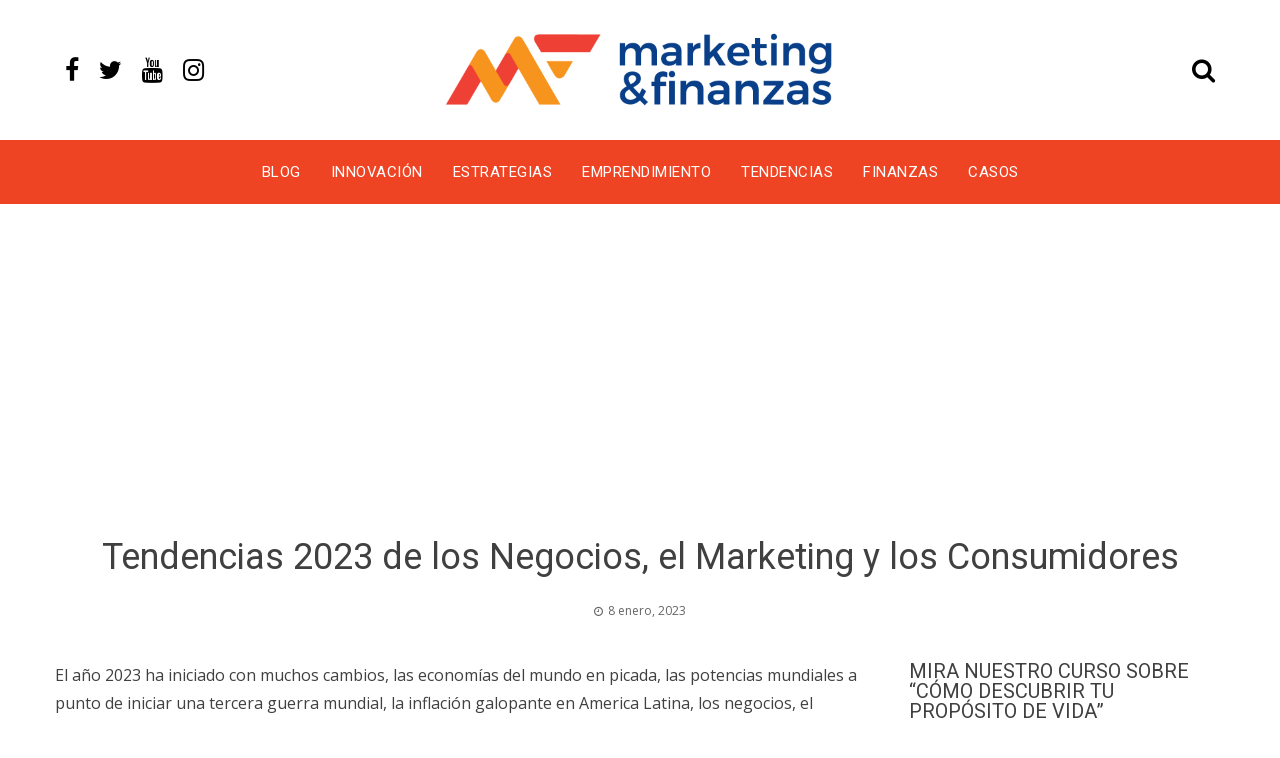

--- FILE ---
content_type: text/html; charset=UTF-8
request_url: https://www.marketingyfinanzas.net/2023/01/tendencias-2023/
body_size: 34077
content:
<!DOCTYPE html>
<html lang="es" id="html">
<head>
<meta charset="UTF-8">
<meta name="viewport" content="width=device-width, initial-scale=1">
<link rel="profile" href="http://gmpg.org/xfn/11">
<meta name='robots' content='index, follow, max-image-preview:large, max-snippet:-1, max-video-preview:-1' />
<style>img:is([sizes="auto" i], [sizes^="auto," i]) { contain-intrinsic-size: 3000px 1500px }</style>
<script data-no-defer="1" data-ezscrex="false" data-cfasync="false" data-pagespeed-no-defer data-cookieconsent="ignore">
var ctPublicFunctions = {"_ajax_nonce":"3ba4ee6758","_rest_nonce":"55c53bbf7f","_ajax_url":"\/wp-admin\/admin-ajax.php","_rest_url":"https:\/\/www.marketingyfinanzas.net\/wp-json\/","data__cookies_type":"none","data__ajax_type":"rest","data__bot_detector_enabled":"1","data__frontend_data_log_enabled":1,"cookiePrefix":"","wprocket_detected":false,"host_url":"www.marketingyfinanzas.net","text__ee_click_to_select":"Click to select the whole data","text__ee_original_email":"The complete one is","text__ee_got_it":"Got it","text__ee_blocked":"Bloqueado","text__ee_cannot_connect":"Cannot connect","text__ee_cannot_decode":"Can not decode email. Unknown reason","text__ee_email_decoder":"CleanTalk email decoder","text__ee_wait_for_decoding":"The magic is on the way!","text__ee_decoding_process":"Please wait a few seconds while we decode the contact data."}
</script>
<script data-no-defer="1" data-ezscrex="false" data-cfasync="false" data-pagespeed-no-defer data-cookieconsent="ignore">
var ctPublic = {"_ajax_nonce":"3ba4ee6758","settings__forms__check_internal":"0","settings__forms__check_external":"0","settings__forms__force_protection":"0","settings__forms__search_test":"1","settings__data__bot_detector_enabled":"1","settings__sfw__anti_crawler":0,"blog_home":"https:\/\/www.marketingyfinanzas.net\/","pixel__setting":"3","pixel__enabled":true,"pixel__url":null,"data__email_check_before_post":"1","data__email_check_exist_post":"1","data__cookies_type":"none","data__key_is_ok":true,"data__visible_fields_required":true,"wl_brandname":"Anti-Spam by CleanTalk","wl_brandname_short":"CleanTalk","ct_checkjs_key":"bd7b57027c06128572590ca84e14de4af52909019beed5c8caf2875236000d60","emailEncoderPassKey":"a9dfb0b4ea98184933d59f51256e14fb","bot_detector_forms_excluded":"W10=","advancedCacheExists":true,"varnishCacheExists":false,"wc_ajax_add_to_cart":false}
</script>
<!-- This site is optimized with the Yoast SEO plugin v26.0 - https://yoast.com/wordpress/plugins/seo/ -->
<title>Tendencias 2023 de los Negocios, el Marketing y los Consumidores</title>
<meta name="description" content="Aquí vas a encontrar un resumen de las tendencias 2023 de los Negocios, el Marketing, y los Consumidores que puedes usar como guía." />
<link rel="canonical" href="https://www.marketingyfinanzas.net/2023/01/tendencias-2023/" />
<meta property="og:locale" content="es_ES" />
<meta property="og:type" content="article" />
<meta property="og:title" content="Tendencias 2023 de los Negocios, el Marketing y los Consumidores" />
<meta property="og:description" content="Aquí vas a encontrar un resumen de las tendencias 2023 de los Negocios, el Marketing, y los Consumidores que puedes usar como guía." />
<meta property="og:url" content="https://www.marketingyfinanzas.net/2023/01/tendencias-2023/" />
<meta property="og:site_name" content="Marketing y Finanzas" />
<meta property="article:author" content="https://www.facebook.com/guiovanni.quijano" />
<meta property="article:published_time" content="2023-01-08T23:20:46+00:00" />
<meta property="article:modified_time" content="2023-01-08T23:42:54+00:00" />
<meta property="og:image" content="https://i.imgur.com/hmjcyFb.png" />
<meta name="author" content="Guiovanni Quijano" />
<meta name="twitter:card" content="summary_large_image" />
<meta name="twitter:creator" content="@MktQuijano" />
<meta name="twitter:site" content="@mktfinanzas" />
<meta name="twitter:label1" content="Escrito por" />
<meta name="twitter:data1" content="Guiovanni Quijano" />
<meta name="twitter:label2" content="Tiempo de lectura" />
<meta name="twitter:data2" content="9 minutos" />
<script type="application/ld+json" class="yoast-schema-graph">{"@context":"https://schema.org","@graph":[{"@type":"Article","@id":"https://www.marketingyfinanzas.net/2023/01/tendencias-2023/#article","isPartOf":{"@id":"https://www.marketingyfinanzas.net/2023/01/tendencias-2023/"},"author":{"name":"Guiovanni Quijano","@id":"https://www.marketingyfinanzas.net/#/schema/person/a8a46e05d4bea17241cb7258025a02fa"},"headline":"Tendencias 2023 de los Negocios, el Marketing y los Consumidores","datePublished":"2023-01-08T23:20:46+00:00","dateModified":"2023-01-08T23:42:54+00:00","mainEntityOfPage":{"@id":"https://www.marketingyfinanzas.net/2023/01/tendencias-2023/"},"wordCount":1686,"publisher":{"@id":"https://www.marketingyfinanzas.net/#organization"},"image":{"@id":"https://www.marketingyfinanzas.net/2023/01/tendencias-2023/#primaryimage"},"thumbnailUrl":"https://i.imgur.com/hmjcyFb.png","articleSection":["Tendencias"],"inLanguage":"es"},{"@type":"WebPage","@id":"https://www.marketingyfinanzas.net/2023/01/tendencias-2023/","url":"https://www.marketingyfinanzas.net/2023/01/tendencias-2023/","name":"Tendencias 2023 de los Negocios, el Marketing y los Consumidores","isPartOf":{"@id":"https://www.marketingyfinanzas.net/#website"},"primaryImageOfPage":{"@id":"https://www.marketingyfinanzas.net/2023/01/tendencias-2023/#primaryimage"},"image":{"@id":"https://www.marketingyfinanzas.net/2023/01/tendencias-2023/#primaryimage"},"thumbnailUrl":"https://i.imgur.com/hmjcyFb.png","datePublished":"2023-01-08T23:20:46+00:00","dateModified":"2023-01-08T23:42:54+00:00","description":"Aquí vas a encontrar un resumen de las tendencias 2023 de los Negocios, el Marketing, y los Consumidores que puedes usar como guía.","breadcrumb":{"@id":"https://www.marketingyfinanzas.net/2023/01/tendencias-2023/#breadcrumb"},"inLanguage":"es","potentialAction":[{"@type":"ReadAction","target":["https://www.marketingyfinanzas.net/2023/01/tendencias-2023/"]}]},{"@type":"ImageObject","inLanguage":"es","@id":"https://www.marketingyfinanzas.net/2023/01/tendencias-2023/#primaryimage","url":"https://i.imgur.com/hmjcyFb.png","contentUrl":"https://i.imgur.com/hmjcyFb.png"},{"@type":"BreadcrumbList","@id":"https://www.marketingyfinanzas.net/2023/01/tendencias-2023/#breadcrumb","itemListElement":[{"@type":"ListItem","position":1,"name":"Portada","item":"https://www.marketingyfinanzas.net/"},{"@type":"ListItem","position":2,"name":"Blog","item":"https://www.marketingyfinanzas.net/blog/"},{"@type":"ListItem","position":3,"name":"Tendencias","item":"https://www.marketingyfinanzas.net/secciones/tendencias/"},{"@type":"ListItem","position":4,"name":"Tendencias 2023 de los Negocios, el Marketing y los Consumidores"}]},{"@type":"WebSite","@id":"https://www.marketingyfinanzas.net/#website","url":"https://www.marketingyfinanzas.net/","name":"Marketing y Finanzas","description":"Potenciamos su modelo de Negocio","publisher":{"@id":"https://www.marketingyfinanzas.net/#organization"},"potentialAction":[{"@type":"SearchAction","target":{"@type":"EntryPoint","urlTemplate":"https://www.marketingyfinanzas.net/?s={search_term_string}"},"query-input":{"@type":"PropertyValueSpecification","valueRequired":true,"valueName":"search_term_string"}}],"inLanguage":"es"},{"@type":"Organization","@id":"https://www.marketingyfinanzas.net/#organization","name":"Marketing & Finanzas","url":"https://www.marketingyfinanzas.net/","logo":{"@type":"ImageObject","inLanguage":"es","@id":"https://www.marketingyfinanzas.net/#/schema/logo/image/","url":"https://www.marketingyfinanzas.net/wp-content/uploads/2020/05/Logo.png","contentUrl":"https://www.marketingyfinanzas.net/wp-content/uploads/2020/05/Logo.png","width":1202,"height":296,"caption":"Marketing & Finanzas"},"image":{"@id":"https://www.marketingyfinanzas.net/#/schema/logo/image/"},"sameAs":["https://x.com/mktfinanzas"]},{"@type":"Person","@id":"https://www.marketingyfinanzas.net/#/schema/person/a8a46e05d4bea17241cb7258025a02fa","name":"Guiovanni Quijano","image":{"@type":"ImageObject","inLanguage":"es","@id":"https://www.marketingyfinanzas.net/#/schema/person/image/","url":"https://secure.gravatar.com/avatar/c500edf8ef3f8d8e5da5dab15a12bd78c22fa2766bcf0532d08963dbeb1b8168?s=96&d=mm&r=g","contentUrl":"https://secure.gravatar.com/avatar/c500edf8ef3f8d8e5da5dab15a12bd78c22fa2766bcf0532d08963dbeb1b8168?s=96&d=mm&r=g","caption":"Guiovanni Quijano"},"description":"Ayudo a Emprendedores y Empresarios a potenciar sus Modelos de Negocio en Marketing, Innovación, Finanzas y Emprendimiento. - Soy Adm. de Empresas, Esp. Marketing y Mag. en Mercadeo Global. Emprendedor, Speaker y Docente Universitario. www.guiovanniquijano.com","sameAs":["https://www.guiovanniquijano.com/","https://www.facebook.com/guiovanni.quijano","https://x.com/MktQuijano"],"url":"https://www.marketingyfinanzas.net/author/quijano/"}]}</script>
<!-- / Yoast SEO plugin. -->
<link rel='dns-prefetch' href='//fd.cleantalk.org' />
<link rel='dns-prefetch' href='//fonts.googleapis.com' />
<link rel="alternate" type="application/rss+xml" title="Marketing y Finanzas &raquo; Feed" href="https://www.marketingyfinanzas.net/feed/" />
<link rel="alternate" type="application/rss+xml" title="Marketing y Finanzas &raquo; Feed de los comentarios" href="https://www.marketingyfinanzas.net/comments/feed/" />
<link rel="alternate" type="application/rss+xml" title="Marketing y Finanzas &raquo; Comentario Tendencias 2023 de los Negocios, el Marketing y los Consumidores del feed" href="https://www.marketingyfinanzas.net/2023/01/tendencias-2023/feed/" />
<script type="text/javascript">
/* <![CDATA[ */
window._wpemojiSettings = {"baseUrl":"https:\/\/s.w.org\/images\/core\/emoji\/16.0.1\/72x72\/","ext":".png","svgUrl":"https:\/\/s.w.org\/images\/core\/emoji\/16.0.1\/svg\/","svgExt":".svg","source":{"concatemoji":"https:\/\/www.marketingyfinanzas.net\/wp-includes\/js\/wp-emoji-release.min.js?ver=6.8.3"}};
/*! This file is auto-generated */
!function(s,n){var o,i,e;function c(e){try{var t={supportTests:e,timestamp:(new Date).valueOf()};sessionStorage.setItem(o,JSON.stringify(t))}catch(e){}}function p(e,t,n){e.clearRect(0,0,e.canvas.width,e.canvas.height),e.fillText(t,0,0);var t=new Uint32Array(e.getImageData(0,0,e.canvas.width,e.canvas.height).data),a=(e.clearRect(0,0,e.canvas.width,e.canvas.height),e.fillText(n,0,0),new Uint32Array(e.getImageData(0,0,e.canvas.width,e.canvas.height).data));return t.every(function(e,t){return e===a[t]})}function u(e,t){e.clearRect(0,0,e.canvas.width,e.canvas.height),e.fillText(t,0,0);for(var n=e.getImageData(16,16,1,1),a=0;a<n.data.length;a++)if(0!==n.data[a])return!1;return!0}function f(e,t,n,a){switch(t){case"flag":return n(e,"\ud83c\udff3\ufe0f\u200d\u26a7\ufe0f","\ud83c\udff3\ufe0f\u200b\u26a7\ufe0f")?!1:!n(e,"\ud83c\udde8\ud83c\uddf6","\ud83c\udde8\u200b\ud83c\uddf6")&&!n(e,"\ud83c\udff4\udb40\udc67\udb40\udc62\udb40\udc65\udb40\udc6e\udb40\udc67\udb40\udc7f","\ud83c\udff4\u200b\udb40\udc67\u200b\udb40\udc62\u200b\udb40\udc65\u200b\udb40\udc6e\u200b\udb40\udc67\u200b\udb40\udc7f");case"emoji":return!a(e,"\ud83e\udedf")}return!1}function g(e,t,n,a){var r="undefined"!=typeof WorkerGlobalScope&&self instanceof WorkerGlobalScope?new OffscreenCanvas(300,150):s.createElement("canvas"),o=r.getContext("2d",{willReadFrequently:!0}),i=(o.textBaseline="top",o.font="600 32px Arial",{});return e.forEach(function(e){i[e]=t(o,e,n,a)}),i}function t(e){var t=s.createElement("script");t.src=e,t.defer=!0,s.head.appendChild(t)}"undefined"!=typeof Promise&&(o="wpEmojiSettingsSupports",i=["flag","emoji"],n.supports={everything:!0,everythingExceptFlag:!0},e=new Promise(function(e){s.addEventListener("DOMContentLoaded",e,{once:!0})}),new Promise(function(t){var n=function(){try{var e=JSON.parse(sessionStorage.getItem(o));if("object"==typeof e&&"number"==typeof e.timestamp&&(new Date).valueOf()<e.timestamp+604800&&"object"==typeof e.supportTests)return e.supportTests}catch(e){}return null}();if(!n){if("undefined"!=typeof Worker&&"undefined"!=typeof OffscreenCanvas&&"undefined"!=typeof URL&&URL.createObjectURL&&"undefined"!=typeof Blob)try{var e="postMessage("+g.toString()+"("+[JSON.stringify(i),f.toString(),p.toString(),u.toString()].join(",")+"));",a=new Blob([e],{type:"text/javascript"}),r=new Worker(URL.createObjectURL(a),{name:"wpTestEmojiSupports"});return void(r.onmessage=function(e){c(n=e.data),r.terminate(),t(n)})}catch(e){}c(n=g(i,f,p,u))}t(n)}).then(function(e){for(var t in e)n.supports[t]=e[t],n.supports.everything=n.supports.everything&&n.supports[t],"flag"!==t&&(n.supports.everythingExceptFlag=n.supports.everythingExceptFlag&&n.supports[t]);n.supports.everythingExceptFlag=n.supports.everythingExceptFlag&&!n.supports.flag,n.DOMReady=!1,n.readyCallback=function(){n.DOMReady=!0}}).then(function(){return e}).then(function(){var e;n.supports.everything||(n.readyCallback(),(e=n.source||{}).concatemoji?t(e.concatemoji):e.wpemoji&&e.twemoji&&(t(e.twemoji),t(e.wpemoji)))}))}((window,document),window._wpemojiSettings);
/* ]]> */
</script>
<style id='wp-emoji-styles-inline-css' type='text/css'>
img.wp-smiley, img.emoji {
display: inline !important;
border: none !important;
box-shadow: none !important;
height: 1em !important;
width: 1em !important;
margin: 0 0.07em !important;
vertical-align: -0.1em !important;
background: none !important;
padding: 0 !important;
}
</style>
<!-- <link rel='stylesheet' id='wp-block-library-css' href='https://www.marketingyfinanzas.net/wp-includes/css/dist/block-library/style.min.css?ver=6.8.3' type='text/css' media='all' /> -->
<link rel="stylesheet" type="text/css" href="//www.marketingyfinanzas.net/wp-content/cache/wpfc-minified/7kgwthtl/2kz9w.css" media="all"/>
<style id='classic-theme-styles-inline-css' type='text/css'>
/*! This file is auto-generated */
.wp-block-button__link{color:#fff;background-color:#32373c;border-radius:9999px;box-shadow:none;text-decoration:none;padding:calc(.667em + 2px) calc(1.333em + 2px);font-size:1.125em}.wp-block-file__button{background:#32373c;color:#fff;text-decoration:none}
</style>
<style id='global-styles-inline-css' type='text/css'>
:root{--wp--preset--aspect-ratio--square: 1;--wp--preset--aspect-ratio--4-3: 4/3;--wp--preset--aspect-ratio--3-4: 3/4;--wp--preset--aspect-ratio--3-2: 3/2;--wp--preset--aspect-ratio--2-3: 2/3;--wp--preset--aspect-ratio--16-9: 16/9;--wp--preset--aspect-ratio--9-16: 9/16;--wp--preset--color--black: #000000;--wp--preset--color--cyan-bluish-gray: #abb8c3;--wp--preset--color--white: #ffffff;--wp--preset--color--pale-pink: #f78da7;--wp--preset--color--vivid-red: #cf2e2e;--wp--preset--color--luminous-vivid-orange: #ff6900;--wp--preset--color--luminous-vivid-amber: #fcb900;--wp--preset--color--light-green-cyan: #7bdcb5;--wp--preset--color--vivid-green-cyan: #00d084;--wp--preset--color--pale-cyan-blue: #8ed1fc;--wp--preset--color--vivid-cyan-blue: #0693e3;--wp--preset--color--vivid-purple: #9b51e0;--wp--preset--gradient--vivid-cyan-blue-to-vivid-purple: linear-gradient(135deg,rgba(6,147,227,1) 0%,rgb(155,81,224) 100%);--wp--preset--gradient--light-green-cyan-to-vivid-green-cyan: linear-gradient(135deg,rgb(122,220,180) 0%,rgb(0,208,130) 100%);--wp--preset--gradient--luminous-vivid-amber-to-luminous-vivid-orange: linear-gradient(135deg,rgba(252,185,0,1) 0%,rgba(255,105,0,1) 100%);--wp--preset--gradient--luminous-vivid-orange-to-vivid-red: linear-gradient(135deg,rgba(255,105,0,1) 0%,rgb(207,46,46) 100%);--wp--preset--gradient--very-light-gray-to-cyan-bluish-gray: linear-gradient(135deg,rgb(238,238,238) 0%,rgb(169,184,195) 100%);--wp--preset--gradient--cool-to-warm-spectrum: linear-gradient(135deg,rgb(74,234,220) 0%,rgb(151,120,209) 20%,rgb(207,42,186) 40%,rgb(238,44,130) 60%,rgb(251,105,98) 80%,rgb(254,248,76) 100%);--wp--preset--gradient--blush-light-purple: linear-gradient(135deg,rgb(255,206,236) 0%,rgb(152,150,240) 100%);--wp--preset--gradient--blush-bordeaux: linear-gradient(135deg,rgb(254,205,165) 0%,rgb(254,45,45) 50%,rgb(107,0,62) 100%);--wp--preset--gradient--luminous-dusk: linear-gradient(135deg,rgb(255,203,112) 0%,rgb(199,81,192) 50%,rgb(65,88,208) 100%);--wp--preset--gradient--pale-ocean: linear-gradient(135deg,rgb(255,245,203) 0%,rgb(182,227,212) 50%,rgb(51,167,181) 100%);--wp--preset--gradient--electric-grass: linear-gradient(135deg,rgb(202,248,128) 0%,rgb(113,206,126) 100%);--wp--preset--gradient--midnight: linear-gradient(135deg,rgb(2,3,129) 0%,rgb(40,116,252) 100%);--wp--preset--font-size--small: 13px;--wp--preset--font-size--medium: 20px;--wp--preset--font-size--large: 36px;--wp--preset--font-size--x-large: 42px;--wp--preset--spacing--20: 0.44rem;--wp--preset--spacing--30: 0.67rem;--wp--preset--spacing--40: 1rem;--wp--preset--spacing--50: 1.5rem;--wp--preset--spacing--60: 2.25rem;--wp--preset--spacing--70: 3.38rem;--wp--preset--spacing--80: 5.06rem;--wp--preset--shadow--natural: 6px 6px 9px rgba(0, 0, 0, 0.2);--wp--preset--shadow--deep: 12px 12px 50px rgba(0, 0, 0, 0.4);--wp--preset--shadow--sharp: 6px 6px 0px rgba(0, 0, 0, 0.2);--wp--preset--shadow--outlined: 6px 6px 0px -3px rgba(255, 255, 255, 1), 6px 6px rgba(0, 0, 0, 1);--wp--preset--shadow--crisp: 6px 6px 0px rgba(0, 0, 0, 1);}:where(.is-layout-flex){gap: 0.5em;}:where(.is-layout-grid){gap: 0.5em;}body .is-layout-flex{display: flex;}.is-layout-flex{flex-wrap: wrap;align-items: center;}.is-layout-flex > :is(*, div){margin: 0;}body .is-layout-grid{display: grid;}.is-layout-grid > :is(*, div){margin: 0;}:where(.wp-block-columns.is-layout-flex){gap: 2em;}:where(.wp-block-columns.is-layout-grid){gap: 2em;}:where(.wp-block-post-template.is-layout-flex){gap: 1.25em;}:where(.wp-block-post-template.is-layout-grid){gap: 1.25em;}.has-black-color{color: var(--wp--preset--color--black) !important;}.has-cyan-bluish-gray-color{color: var(--wp--preset--color--cyan-bluish-gray) !important;}.has-white-color{color: var(--wp--preset--color--white) !important;}.has-pale-pink-color{color: var(--wp--preset--color--pale-pink) !important;}.has-vivid-red-color{color: var(--wp--preset--color--vivid-red) !important;}.has-luminous-vivid-orange-color{color: var(--wp--preset--color--luminous-vivid-orange) !important;}.has-luminous-vivid-amber-color{color: var(--wp--preset--color--luminous-vivid-amber) !important;}.has-light-green-cyan-color{color: var(--wp--preset--color--light-green-cyan) !important;}.has-vivid-green-cyan-color{color: var(--wp--preset--color--vivid-green-cyan) !important;}.has-pale-cyan-blue-color{color: var(--wp--preset--color--pale-cyan-blue) !important;}.has-vivid-cyan-blue-color{color: var(--wp--preset--color--vivid-cyan-blue) !important;}.has-vivid-purple-color{color: var(--wp--preset--color--vivid-purple) !important;}.has-black-background-color{background-color: var(--wp--preset--color--black) !important;}.has-cyan-bluish-gray-background-color{background-color: var(--wp--preset--color--cyan-bluish-gray) !important;}.has-white-background-color{background-color: var(--wp--preset--color--white) !important;}.has-pale-pink-background-color{background-color: var(--wp--preset--color--pale-pink) !important;}.has-vivid-red-background-color{background-color: var(--wp--preset--color--vivid-red) !important;}.has-luminous-vivid-orange-background-color{background-color: var(--wp--preset--color--luminous-vivid-orange) !important;}.has-luminous-vivid-amber-background-color{background-color: var(--wp--preset--color--luminous-vivid-amber) !important;}.has-light-green-cyan-background-color{background-color: var(--wp--preset--color--light-green-cyan) !important;}.has-vivid-green-cyan-background-color{background-color: var(--wp--preset--color--vivid-green-cyan) !important;}.has-pale-cyan-blue-background-color{background-color: var(--wp--preset--color--pale-cyan-blue) !important;}.has-vivid-cyan-blue-background-color{background-color: var(--wp--preset--color--vivid-cyan-blue) !important;}.has-vivid-purple-background-color{background-color: var(--wp--preset--color--vivid-purple) !important;}.has-black-border-color{border-color: var(--wp--preset--color--black) !important;}.has-cyan-bluish-gray-border-color{border-color: var(--wp--preset--color--cyan-bluish-gray) !important;}.has-white-border-color{border-color: var(--wp--preset--color--white) !important;}.has-pale-pink-border-color{border-color: var(--wp--preset--color--pale-pink) !important;}.has-vivid-red-border-color{border-color: var(--wp--preset--color--vivid-red) !important;}.has-luminous-vivid-orange-border-color{border-color: var(--wp--preset--color--luminous-vivid-orange) !important;}.has-luminous-vivid-amber-border-color{border-color: var(--wp--preset--color--luminous-vivid-amber) !important;}.has-light-green-cyan-border-color{border-color: var(--wp--preset--color--light-green-cyan) !important;}.has-vivid-green-cyan-border-color{border-color: var(--wp--preset--color--vivid-green-cyan) !important;}.has-pale-cyan-blue-border-color{border-color: var(--wp--preset--color--pale-cyan-blue) !important;}.has-vivid-cyan-blue-border-color{border-color: var(--wp--preset--color--vivid-cyan-blue) !important;}.has-vivid-purple-border-color{border-color: var(--wp--preset--color--vivid-purple) !important;}.has-vivid-cyan-blue-to-vivid-purple-gradient-background{background: var(--wp--preset--gradient--vivid-cyan-blue-to-vivid-purple) !important;}.has-light-green-cyan-to-vivid-green-cyan-gradient-background{background: var(--wp--preset--gradient--light-green-cyan-to-vivid-green-cyan) !important;}.has-luminous-vivid-amber-to-luminous-vivid-orange-gradient-background{background: var(--wp--preset--gradient--luminous-vivid-amber-to-luminous-vivid-orange) !important;}.has-luminous-vivid-orange-to-vivid-red-gradient-background{background: var(--wp--preset--gradient--luminous-vivid-orange-to-vivid-red) !important;}.has-very-light-gray-to-cyan-bluish-gray-gradient-background{background: var(--wp--preset--gradient--very-light-gray-to-cyan-bluish-gray) !important;}.has-cool-to-warm-spectrum-gradient-background{background: var(--wp--preset--gradient--cool-to-warm-spectrum) !important;}.has-blush-light-purple-gradient-background{background: var(--wp--preset--gradient--blush-light-purple) !important;}.has-blush-bordeaux-gradient-background{background: var(--wp--preset--gradient--blush-bordeaux) !important;}.has-luminous-dusk-gradient-background{background: var(--wp--preset--gradient--luminous-dusk) !important;}.has-pale-ocean-gradient-background{background: var(--wp--preset--gradient--pale-ocean) !important;}.has-electric-grass-gradient-background{background: var(--wp--preset--gradient--electric-grass) !important;}.has-midnight-gradient-background{background: var(--wp--preset--gradient--midnight) !important;}.has-small-font-size{font-size: var(--wp--preset--font-size--small) !important;}.has-medium-font-size{font-size: var(--wp--preset--font-size--medium) !important;}.has-large-font-size{font-size: var(--wp--preset--font-size--large) !important;}.has-x-large-font-size{font-size: var(--wp--preset--font-size--x-large) !important;}
:where(.wp-block-post-template.is-layout-flex){gap: 1.25em;}:where(.wp-block-post-template.is-layout-grid){gap: 1.25em;}
:where(.wp-block-columns.is-layout-flex){gap: 2em;}:where(.wp-block-columns.is-layout-grid){gap: 2em;}
:root :where(.wp-block-pullquote){font-size: 1.5em;line-height: 1.6;}
</style>
<!-- <link rel='stylesheet' id='cleantalk-public-css-css' href='https://www.marketingyfinanzas.net/wp-content/plugins/cleantalk-spam-protect/css/cleantalk-public.min.css?ver=6.64_1759172695' type='text/css' media='all' /> -->
<!-- <link rel='stylesheet' id='cleantalk-email-decoder-css-css' href='https://www.marketingyfinanzas.net/wp-content/plugins/cleantalk-spam-protect/css/cleantalk-email-decoder.min.css?ver=6.64_1759172695' type='text/css' media='all' /> -->
<!-- <link rel='stylesheet' id='contact-form-7-css' href='https://www.marketingyfinanzas.net/wp-content/plugins/contact-form-7/includes/css/styles.css?ver=6.1.1' type='text/css' media='all' /> -->
<!-- <link rel='stylesheet' id='ssb-front-css-css' href='https://www.marketingyfinanzas.net/wp-content/plugins/simple-social-buttons/assets/css/front.css?ver=6.2.0' type='text/css' media='all' /> -->
<!-- <link rel='stylesheet' id='rt-fontawsome-css' href='https://www.marketingyfinanzas.net/wp-content/plugins/the-post-grid/assets/vendor/font-awesome/css/font-awesome.min.css?ver=7.8.5' type='text/css' media='all' /> -->
<!-- <link rel='stylesheet' id='rt-tpg-css' href='https://www.marketingyfinanzas.net/wp-content/plugins/the-post-grid/assets/css/thepostgrid.min.css?ver=7.8.5' type='text/css' media='all' /> -->
<link rel="stylesheet" type="text/css" href="//www.marketingyfinanzas.net/wp-content/cache/wpfc-minified/ernw9s5x/2kzvc.css" media="all"/>
<link rel='stylesheet' id='viral-news-fonts-css' href='//fonts.googleapis.com/css?family=Roboto%3A400%2C400i%2C700%7COpen+Sans%3A400%2C400i%2C700&#038;subset=latin%2Clatin-ext' type='text/css' media='all' />
<!-- <link rel='stylesheet' id='font-awesome-4.7-css' href='https://www.marketingyfinanzas.net/wp-content/themes/viral-news/css/font-awesome.css?ver=1.0.9' type='text/css' media='all' /> -->
<!-- <link rel='stylesheet' id='owl-carousel-css' href='https://www.marketingyfinanzas.net/wp-content/themes/viral-news/css/owl.carousel.css?ver=1.0.9' type='text/css' media='all' /> -->
<!-- <link rel='stylesheet' id='viral-news-style-css' href='https://www.marketingyfinanzas.net/wp-content/themes/viral-news/style.css?ver=1.0.9' type='text/css' media='all' /> -->
<link rel="stylesheet" type="text/css" href="//www.marketingyfinanzas.net/wp-content/cache/wpfc-minified/2o37w5sc/2kz9w.css" media="all"/>
<style id='viral-news-style-inline-css' type='text/css'>
body,button,input,select,textarea{
font-family:'Open Sans',sans-serif;}
.vl-site-title,.vl-main-navigation a,h1,h2,h3,h4,h5,h6{
font-family:'Roboto',sans-serif;}
button,input[type='button'],input[type='reset'],input[type='submit'],.entry-post-info .entry-date,.entry-footer .vl-read-more,.vl-timeline .vl-post-item:hover:after,.comment-navigation .nav-previous a,.comment-navigation .nav-next a,#vl-site-navigation.vl-theme-color,.vl-top-header.vl-theme-color,.vl-top-block .post-categories li a:hover,.vl-block-title span:before,.widget-area .widget-title span:before,#vl-back-top,.vl-carousel-block .owl-carousel .owl-nav button.owl-prev,.vl-carousel-block .owl-carousel .owl-nav button.owl-next{background:#ef4423;}
a,.comment-list a:hover,.post-navigation a:hover,.vl-post-item h3 a:hover,.widget-area a:hover{color:#ef4423;}
.comment-navigation .nav-next a:after{
border-left-color:#ef4423;}
.comment-navigation .nav-previous a:after{
border-right-color:#ef4423;}
</style>
<!-- <link rel='stylesheet' id='arve-css' href='https://www.marketingyfinanzas.net/wp-content/plugins/advanced-responsive-video-embedder/build/main.css?ver=10.6.14' type='text/css' media='all' /> -->
<!-- <link rel='stylesheet' id='arve-pro-css' href='https://www.marketingyfinanzas.net/wp-content/plugins/arve-pro/build/main.css?ver=7.1.1' type='text/css' media='all' /> -->
<link rel="stylesheet" type="text/css" href="//www.marketingyfinanzas.net/wp-content/cache/wpfc-minified/d4a95o0s/2kz9w.css" media="all"/>
<script src='//www.marketingyfinanzas.net/wp-content/cache/wpfc-minified/1fzid818/2kzvc.js' type="text/javascript"></script>
<!-- <script type="text/javascript" src="https://www.marketingyfinanzas.net/wp-content/plugins/cleantalk-spam-protect/js/apbct-public-bundle.min.js?ver=6.64_1759172695" id="apbct-public-bundle.min-js-js"></script> -->
<script type="text/javascript" src="https://fd.cleantalk.org/ct-bot-detector-wrapper.js?ver=6.64" id="ct_bot_detector-js" defer="defer" data-wp-strategy="defer"></script>
<script src='//www.marketingyfinanzas.net/wp-content/cache/wpfc-minified/ffxb3u0y/2kz9w.js' type="text/javascript"></script>
<!-- <script type="text/javascript" src="https://www.marketingyfinanzas.net/wp-includes/js/jquery/jquery.min.js?ver=3.7.1" id="jquery-core-js"></script> -->
<!-- <script type="text/javascript" src="https://www.marketingyfinanzas.net/wp-includes/js/jquery/jquery-migrate.min.js?ver=3.4.1" id="jquery-migrate-js"></script> -->
<link rel="https://api.w.org/" href="https://www.marketingyfinanzas.net/wp-json/" /><link rel="alternate" title="JSON" type="application/json" href="https://www.marketingyfinanzas.net/wp-json/wp/v2/posts/6243" /><link rel="EditURI" type="application/rsd+xml" title="RSD" href="https://www.marketingyfinanzas.net/xmlrpc.php?rsd" />
<meta name="generator" content="WordPress 6.8.3" />
<link rel='shortlink' href='https://www.marketingyfinanzas.net/?p=6243' />
<!-- Custom Logo: hide header text -->
<style id="custom-logo-css" type="text/css">
.vl-site-title, .vl-site-description {
position: absolute;
clip-path: inset(50%);
}
</style>
<link rel="alternate" title="oEmbed (JSON)" type="application/json+oembed" href="https://www.marketingyfinanzas.net/wp-json/oembed/1.0/embed?url=https%3A%2F%2Fwww.marketingyfinanzas.net%2F2023%2F01%2Ftendencias-2023%2F" />
<link rel="alternate" title="oEmbed (XML)" type="text/xml+oembed" href="https://www.marketingyfinanzas.net/wp-json/oembed/1.0/embed?url=https%3A%2F%2Fwww.marketingyfinanzas.net%2F2023%2F01%2Ftendencias-2023%2F&#038;format=xml" />
<style media="screen">
.simplesocialbuttons.simplesocialbuttons_inline .ssb-fb-like, .simplesocialbuttons.simplesocialbuttons_inline amp-facebook-like {
margin: ;
}
/*inline margin*/
.simplesocialbuttons.simplesocialbuttons_inline.simplesocial-round-txt button{
margin: ;
}
/*margin-digbar*/
</style>
<!-- Open Graph Meta Tags generated by Simple Social Buttons 6.2.0 -->
<meta property="og:title" content="Tendencias 2023 de los Negocios, el Marketing y los Consumidores - Marketing y Finanzas" />
<meta property="og:type" content="article" />
<meta property="og:description" content="El a&ntilde;o 2023 ha iniciado con muchos cambios, las econom&iacute;as del mundo en picada, las potencias mundiales a punto de iniciar una tercera guerra mundial, la inflaci&oacute;n galopante en America Latina, los negocios, el marketing y los consumidores ah&iacute;, resistiendo en esta envestida. &iquest;C&oacute;mo afrontar estos cambios? Pues, hemos analizado las tendencias 2023 del Marketing, los consumidores y los negocios&hellip;" />
<meta property="og:url" content="https://www.marketingyfinanzas.net/2023/01/tendencias-2023/" />
<meta property="og:site_name" content="Marketing y Finanzas" />
<meta property="og:image" content="https://i.imgur.com/hmjcyFb.png" />
<meta property="og:image" content="https://i.imgur.com/7Eh2V7U.png" />
<meta property="og:image" content="https://i.imgur.com/U9s5nTR.png" />
<meta property="og:image" content="https://i.imgur.com/8KYs0rJ.png" />
<meta name="twitter:card" content="summary_large_image" />
<meta name="twitter:description" content="El a&ntilde;o 2023 ha iniciado con muchos cambios, las econom&iacute;as del mundo en picada, las potencias mundiales a punto de iniciar una tercera guerra mundial, la inflaci&oacute;n galopante en America Latina, los negocios, el marketing y los consumidores ah&iacute;, resistiendo en esta envestida. &iquest;C&oacute;mo afrontar estos cambios? Pues, hemos analizado las tendencias 2023 del Marketing, los consumidores y los negocios&hellip;" />
<meta name="twitter:title" content="Tendencias 2023 de los Negocios, el Marketing y los Consumidores - Marketing y Finanzas" />
<meta property="twitter:image" content="https://i.imgur.com/hmjcyFb.png" />
<meta property="twitter:image" content="https://i.imgur.com/7Eh2V7U.png" />
<meta property="twitter:image" content="https://i.imgur.com/U9s5nTR.png" />
<meta property="twitter:image" content="https://i.imgur.com/8KYs0rJ.png" />
<style>
:root {
--tpg-primary-color: #0d6efd;
--tpg-secondary-color: #0654c4;
--tpg-primary-light: #c4d0ff
}
</style>
<meta name="generator" content="Elementor 3.32.3; features: additional_custom_breakpoints; settings: css_print_method-external, google_font-enabled, font_display-auto">
<style>
.e-con.e-parent:nth-of-type(n+4):not(.e-lazyloaded):not(.e-no-lazyload),
.e-con.e-parent:nth-of-type(n+4):not(.e-lazyloaded):not(.e-no-lazyload) * {
background-image: none !important;
}
@media screen and (max-height: 1024px) {
.e-con.e-parent:nth-of-type(n+3):not(.e-lazyloaded):not(.e-no-lazyload),
.e-con.e-parent:nth-of-type(n+3):not(.e-lazyloaded):not(.e-no-lazyload) * {
background-image: none !important;
}
}
@media screen and (max-height: 640px) {
.e-con.e-parent:nth-of-type(n+2):not(.e-lazyloaded):not(.e-no-lazyload),
.e-con.e-parent:nth-of-type(n+2):not(.e-lazyloaded):not(.e-no-lazyload) * {
background-image: none !important;
}
}
</style>
<link rel="icon" href="https://www.marketingyfinanzas.net/wp-content/uploads/2020/05/favicon.png" sizes="32x32" />
<link rel="icon" href="https://www.marketingyfinanzas.net/wp-content/uploads/2020/05/favicon.png" sizes="192x192" />
<link rel="apple-touch-icon" href="https://www.marketingyfinanzas.net/wp-content/uploads/2020/05/favicon.png" />
<meta name="msapplication-TileImage" content="https://www.marketingyfinanzas.net/wp-content/uploads/2020/05/favicon.png" />
<style type="text/css" id="wp-custom-css">
.vl-header{
padding:20px 0;
}
.adsbygoogle{
background-color:#fff;
}
#vl-site-branding img{
max-width:400px;
}
.vl-header-social-icons a{
font-size:25px;
}
.vl-header-search{
font-size:25px;
}
.grecaptcha-badge {
display: none;
}
.vl-personal-info .vl-pi-image img{
border-radius: 0;
}
@media (max-width: 600px) {
.entry-post-info, #secondary{
display:none;
} 
}
@media (max-width: 1600px) {
#fondo_blog{
background-image:none;
} 
}
@media (min-width: 600px) {
.img-responsive{
height:250px !important;
margin: 0 auto;
}
}		</style>
<div id="fb-root"></div>
<script>(function(d, s, id) {
var js, fjs = d.getElementsByTagName(s)[0];
if (d.getElementById(id)) return;
js = d.createElement(s); js.id = id;
js.src = "https://connect.facebook.net/es_LA/sdk.js#xfbml=1&version=v2.3&appId=1461404377468422";
fjs.parentNode.insertBefore(js, fjs);
}(document, 'script', 'facebook-jssdk'));</script>
<meta name='linkatomic-verify-code' content='7d7ff85cf946f9845acd13efe6e72e48' />
</head>
<body class="wp-singular post-template-default single single-post postid-6243 single-format-standard wp-custom-logo wp-theme-viral-news rttpg rttpg-7.8.5 radius-frontend rttpg-body-wrap rttpg-flaticon group-blog elementor-default elementor-kit-5317">
<div id="vl-page">
<a class="skip-link screen-reader-text" href="#vl-content">Skip to content</a>
<header id="vl-masthead" class="vl-site-header">
<div class="vl-header vl-black">
<div class="vl-container">
<div class="vl-header-social-icons"><a class="vl-facebook" href="https://www.facebook.com/MarketingYFinanzas" target="_blank"><i class="fa fa-facebook"></i></a><a class="vl-twitter" href="https://twitter.com/MktFinanzas" target="_blank"><i class="fa fa-twitter"></i></a><a class="vl-youtube" href="https://www.youtube.com/channel/UCI6PMb5VcdJXgLX3zcsIOvQ" target="_blank"><i class="fa fa-youtube"></i></a><a class="vl-instagram" href="https://www.instagram.com/marketingyfinanzas/" target="_blank"><i class="fa fa-instagram"></i></a></div>        <div id="vl-site-branding">
<a href="https://www.marketingyfinanzas.net/" class="custom-logo-link" rel="home"><img fetchpriority="high" width="1202" height="240" src="https://www.marketingyfinanzas.net/wp-content/uploads/2020/05/cropped-Logo.png" class="custom-logo" alt="" decoding="async" srcset="https://www.marketingyfinanzas.net/wp-content/uploads/2020/05/cropped-Logo.png 1202w, https://www.marketingyfinanzas.net/wp-content/uploads/2020/05/cropped-Logo-750x150.png 750w, https://www.marketingyfinanzas.net/wp-content/uploads/2020/05/cropped-Logo-350x70.png 350w" sizes="(max-width: 1202px) 100vw, 1202px" /></a>        </div><!-- .site-branding -->
<div class="vl-header-search"><a href="#"><i class="fa fa-search"></i></a></div>                    </div>
</div>
<nav id="vl-site-navigation" class="vl-main-navigation vl-theme-color">
<div class="vl-container">
<a href="#" class="vl-toggle-menu"><span></span></a>
<div class="vl-menu vl-clearfix"><ul id="menu-categorias" class="vl-clearfix"><li id="menu-item-5533" class="menu-item menu-item-type-post_type menu-item-object-page current_page_parent menu-item-5533"><a href="https://www.marketingyfinanzas.net/blog/">Blog</a></li>
<li id="menu-item-608" class="menu-item menu-item-type-taxonomy menu-item-object-category menu-item-608"><a href="https://www.marketingyfinanzas.net/secciones/innovacion/">Innovación</a></li>
<li id="menu-item-613" class="menu-item menu-item-type-taxonomy menu-item-object-category menu-item-613"><a href="https://www.marketingyfinanzas.net/secciones/estrategias-de-marketing/">Estrategias</a></li>
<li id="menu-item-3054" class="menu-item menu-item-type-taxonomy menu-item-object-category menu-item-3054"><a href="https://www.marketingyfinanzas.net/secciones/emprendimiento-2/">Emprendimiento</a></li>
<li id="menu-item-611" class="menu-item menu-item-type-taxonomy menu-item-object-category current-post-ancestor current-menu-parent current-post-parent menu-item-611"><a href="https://www.marketingyfinanzas.net/secciones/tendencias/">Tendencias</a></li>
<li id="menu-item-633" class="menu-item menu-item-type-taxonomy menu-item-object-category menu-item-633"><a href="https://www.marketingyfinanzas.net/secciones/finanzas-empresariales/">Finanzas</a></li>
<li id="menu-item-3602" class="menu-item menu-item-type-taxonomy menu-item-object-category menu-item-3602"><a href="https://www.marketingyfinanzas.net/secciones/casos-de-marketing/">Casos</a></li>
</ul></div>                    </div>
</nav>
</header>
<div id="anuncio1" style="text-align: center; margin: -10px 0 20px;">
<script async src="https://pagead2.googlesyndication.com/pagead/js/adsbygoogle.js"></script>
<!-- Responsive Mkt -->
<ins class="adsbygoogle"
style="display:block"
data-ad-client="ca-pub-3687467029593533"
data-ad-slot="8511585203"
data-ad-format="auto"></ins>
<script>
(adsbygoogle = window.adsbygoogle || []).push({});
</script>
</div>
<div id="vl-content" class="vl-site-content">
<div class="vl-container">
<header class="vl-main-header">
<h1>Tendencias 2023 de los Negocios, el Marketing y los Consumidores</h1>            <div class="posted-on"><i class="fa fa-clock-o" aria-hidden="true"></i><time class="entry-date published" datetime="2023-01-08T18:20:46-05:00">8 enero, 2023</time><time class="updated" datetime="2023-01-08T18:42:54-05:00">8 enero, 2023</time></div>        </header><!-- .entry-header -->
<div class="vl-content-wrap vl-clearfix">
<div id="primary" class="content-area">
<article id="post-6243" class="vl-article-content post-6243 post type-post status-publish format-standard hentry category-tendencias">
<div class="entry-content">
<p>El año 2023 ha iniciado con muchos cambios, las economías del mundo en picada, las potencias mundiales a punto de iniciar una tercera guerra mundial, la inflación galopante en America Latina, los negocios, el marketing y los consumidores ahí, resistiendo en esta envestida.</p>
<h3>¿Cómo afrontar estos cambios?</h3>
<p>Pues, hemos analizado las tendencias 2023 del Marketing, los consumidores y los negocios con base en los estudios que realizan firmas tan importantes como<strong> Hubspot, Trendwatching, Merca 2.0, Cyberclick, Juan Izasa, Blackbot, Chat GPT </strong>y otros importantes blogs de mercadeo, tendencias y negocios.</p>
<p><img decoding="async" class="““tendencias" title="“Marketing“" src="https://i.imgur.com/hmjcyFb.png" alt="”tendencias" width="665" height="443" /></p>
<h2><strong>Tendencias 2023 que debes aplicar en el Marketing de hoy</strong></h2>
<ol>
<li style="list-style-type: none;">
<ol>
<li><strong>Marketing de contenidos:</strong> el contenido de calidad será clave para atraer y retener a los clientes. Asegúrate de ofrecer contenido valioso y relevante para tu audiencia. Por ello crea contenido natural y creativo las audiencias aman este tipo de contenido.</li>
<li><strong>Experiencia del usuario:</strong> la experiencia del usuario será cada vez más importante a medida que los consumidores busquen una experiencia personalizada y sin fricciones. Asegúrate de tener una presencia cercana al usuario, escúchalo, habla con él. Aplica la <a href="https://www.marketingyfinanzas.net/2013/01/cocreacion-permita-que-su-cliente-le-ayude-hacer-su-producto/" target="_blank" rel="noopener"><em><strong>Co-creción</strong></em></a> con tus clientes.</li>
</ol>
</li>
</ol>
<p><img decoding="async" class="““tendencias" title="“Marketing“" src="https://i.imgur.com/7Eh2V7U.png" alt="”tendencias" width="665" height="443" /></p>
<p><em>Fuente: Informe Black Trend 2023 de Blackbot </em></p>
<p><strong>3. Marketing móvil:</strong> Los consumidores seguirán usando los dispositivos móviles y esta tendencia seguirá creciendo y es importante asegurarse de que tu sitio web y tus anuncios sean una experiencia agradable para tus clientes.</p>
<p><strong>4. Marketing en video y en movimiento:</strong> el video seguirá siendo una tendencia importante en el marketing y es importante asegurarse de que tu contenido sea atractivo y de alta calidad. TikTok y Youtube seguirán siendo los reyes para llegar a más audiencias.</p>
<p><strong>5. Marketing de redes sociales:</strong> Casi todos ya estamos en alguna red social, interactuamos día a día y por ello, las redes sociales seguirán siendo una plataforma importante para llegar a los consumidores y es importante tener una presencia activa y coherente en ellas. <strong><em>Recuerda&#8230;</em></strong> generar contenido de valor para tus clientes.</p>
<p><strong>6. Marketing que incluya influencer:</strong> Los influencers seguirán siendo una herramienta importante para llegar a una audiencia más amplia y es importante asegurarse de que estén alineados con tu marca y tu mensaje. Es importante saber escoger el tipo de influencers o <a href="https://go.hotmart.com/E73307223L" target="_blank" rel="noopener"><em><strong>Microinfluencers</strong></em> </a>que realmente le llegue a tu publico objetivo para que las campañas de marketing sean realmente efectivas.</p>
<p><strong>7. Marketing con realidad aumentada y virtual:</strong> la realidad aumentada y virtual seguirán siendo tendencias importantes en el marketing y es importante estar atento a cómo pueden ser utilizadas para mejorar la experiencia del usuario.</p>
<h2><strong>Tendencias 2023 para entender mejor al Consumidor </strong></h2>
<ol>
<li><strong>Experiencias personalizadas:</strong> Los consumidores esperan que las empresas brinden experiencias personalizadas y adaptadas a sus necesidades y preferencias. Al Cliente le gusta que lo consientan, que sienta que él es el rey, no lo olvides.</li>
<li><strong>Seguridad y privacidad:</strong> La privacidad y la seguridad son cada vez más importantes para los consumidores, especialmente en el mundo digital. Las empresas que pueden demostrar un compromiso con la privacidad y la seguridad de sus clientes tendrán una ventaja. <strong>Un gran ejemplo de esto es Apple</strong>, con sus dispositivos como el <strong>Iphone</strong> proporciona la mayor seguridad y privacidad cuando las aplicaciones van usar nuestros datos o ubicaciones, siempre nos pregunta si estamos de acuerdo de ello.</li>
<li><strong>Conveniencia:</strong> Los consumidores valoran la conveniencia y buscan productos y servicios que hagan que sus vidas sean más fáciles y cómodas. Todos queremos una vida más fácil y los consumidores adoran las marcas y productos que les facilite la vida.</li>
<li><strong>Generar Valor al Usuario:</strong> Recuerda que <em><strong>«Precio es lo que pago, VALOR es lo que recibo»</strong></em>, por ello, aunque los consumidores están dispuestos a pagar más por productos de alta calidad, ellos esperan una tasa de retorno en su felicidad, satisfacción y ganancia cuando usan o compran un producto.</li>
<li><strong>Compra de productos locales y sostenibles:</strong> Los consumidores están cada vez más preocupados por el impacto ambiental de sus compras y buscan productos que sean sostenibles, amigables con el planeta y que cada producto que compren ayuden a una causa positiva en el mundo.</li>
<li><strong>E-Commerce y canales Online:</strong> Definitivamente pandemia le dio una patada al futuro, y ha llevado a un aumento en el comercio electrónico, por ello los clientes esperan que como mínimo las marcas y las empresas tengan esos dos canales para adquirir sus productos; el canal real y físico y el canal online que ls facilite la vida.</li>
<li><strong>Experiencias Memorables de Marca:</strong> Los consumidores buscan empresas que tengan una historia ( que apliquen Storytelling), que sean coherentes con sus valores, que cada vez que los consumidores utilicen un producto o un servicio, no solo satisfagan una necesidad sino que vivan una experiencia maravillosa a través de esa marca, tal como lo hace Disney con sus parques temáticos y demás exención de marca.</li>
</ol>
<p><img loading="lazy" decoding="async" class="““tendencias" title="“Marketing“" src="https://i.imgur.com/U9s5nTR.png" alt="”tendencias" width="665" height="443" /></p>
<p><em>Fuente: Informe Black Trend 2023 de Blackbot </em></p>
<h2><strong>Principales Tendencias 2023 que cambiarán el rumbo de los Negocios</strong></h2>
<ol>
<li style="list-style-type: none;">
<ol>
<li><strong>Servicio al Cliente Diferenciado:</strong> A medida que la competencia aumenta, es importante que las empresas se centren en ofrecer un excelente servicio al cliente para destacar. A los clientes de hoy les gusta sentirse involucrados en lo que se está haciendo, formar parte de la Co-creación con sus productos y servicios. El contenido interactivo y el contenido inmersivo ponen al alcance del usuario su necesidad de interactuar y expresarse, <strong><em>por ello no bastara con un servicio al cliente con calidad, sino que los usuarios exigirán, experiencias memorables de servicio. </em></strong></li>
<li><strong>Innovación y tecnología:</strong> La innovación y la tecnología estarán en el centro de muchos negocios en el año 2023. Las empresas que puedan utilizar la tecnología de manera efectiva para mejorar sus productos y servicios tendrán una ventaja competitiva. Un gran ejemplo es la Inteligencia Artificial, que como <strong>Chat Gpt</strong> de <em><strong>Openai de Elon Musk;</strong></em> esto a revolucionado al mundo desde muchas ópticas, este asistente inteligente en verdad a sido un gran avance de la I.A. El marketing y los negocios van a tener unos cambios grandísimos entorno a la entrada «Gratis» de estas tecnologías a nuestro día a día.</li>
<li><strong>Sostenibilidad y Medio Ambiente:</strong> Los consumidores y las empresas cada vez están más preocupados por el impacto ambiental y social de sus actividades. Las empresas que muestran un compromiso con la sostenibilidad tendrán una ventaja en el mercado. Los productos y las marcas en el 2023, están obligados generar un buen impacto al medio ambiente, en la actualidad, según Tredwatching cerca del 92% de los<a href="https://www.marketingyfinanzas.net/2016/01/como-atraer-clientes/" target="_blank" rel="noopener"><strong> Millennials</strong></a> prefieren comprar en marcas que consideran éticas y amigables con el medio ambiente, por ello ten muy en cuenta esta tendencias 2023 para crear que esta tendencia no sea solo un diferencial sino una ventaja sobre tus competidores.</li>
<li><strong>Colaboración:</strong> Muchas empresas estarán buscando colaborar con otras empresas y organizaciones para aprovechar sinergias y alcanzar objetivos comunes. Hoy ya no se habla de la c<em>ompetencia</em> sino se habla de la <strong>«Coopetencia»;</strong> es decir, la colaboración entre marcas y empresas, será una constante en este año 2023</li>
<li><strong>Flexibilidad y adaptabilidad:</strong> En un mundo cambiante, las empresas que son flexibles y capaces de adaptarse rápidamente a los cambios tendrán una ventaja. La flexibilidad y adaptabilidad son esenciales para mantenerse competitivos en un mercado cada vez más global y cambiante. Las empresas que son capaces de adaptarse rápidamente a los cambios pueden aprovechar las oportunidades y mantenerse a la vanguardia. Por ejemplo, después de la <strong>Pandemia</strong>, las empresas han tenido que ser flexibles y adaptarse rápidamente a un modelo de negocio completamente nuevo para poder seguir operando y generando ingresos. Si la empresa no hubiera sido capaz de hacer este cambio, es posible que hubiera tenido que cerrar.</li>
</ol>
</li>
</ol>
<p><img loading="lazy" decoding="async" class="““tendencias" title="“Marketing“" src="https://i.imgur.com/8KYs0rJ.png" alt="”tendencias" width="665" height="443" /></p>
<p><em>Fuente: Informe Black Trend 2023 de Blackbot </em></p>
<p><strong>6. Experiencias de marca:</strong> Los consumidores buscan empresas que tengan una historia y una cultura sólidas y que sean coherentes con sus valores. Las empresas que puedan ofrecer experiencias de marca auténticas y memorables tendrán una ventaja. Una experiencia de marca auténtica y memorable puede ayudar a diferenciar a una empresa de sus competidores y puede ser un factor importante a la hora de tomar decisiones de compra, por ejemplo<em><strong> Starbucks</strong></em> en E.U y <strong><em>«Andres Carne de Res»</em></strong> en Colombia son buenos ejemplos de este tipo de experiencia. Las empresas que puedan ofrecer experiencias de marca auténticas y memorables tendrán una ventaja en el año 2023 porque pueden diferenciarse de sus competidores, generar lealtad y fidelidad de los clientes y contribuir al crecimiento y el éxito a largo plazo de la empresa.</p>
<p><strong>7. Comercio electrónico:</strong> para nadie es un secreto que el COVID-19 hizo que el comercio electrónico se disparará, y se espera que en este 2023 esta tendencia continúe. Además, el comercio electrónico y los canales online pueden ser más eficientes y menos costosos que los canales tradicionales de venta. Las empresas pueden ahorrar en costos de alquiler y personal al tener una presencia en línea y pueden automatizar muchos procesos para ahorrar tiempo y dinero.</p>
<p>Este pequeño análisis de estas <strong>21 tendencias 2023 de los los Negocios, el Marketing, y los Consumidores,</strong> nos permiten deslumbrar diferentes ópticas para seguir trabajando hacia la mejora de nuestros productos y para nuestra comunidad le presenta un panorama mucho más clara hacia donde van estos tres sectores.</p>
<p>Por ello estar atento a las tendencias 2023 le permitirá estar preparado para todos los cambios que se avecinan, no sólo conocerlas, sino ponerlas en práctica para desarrollar diferentes estrategias que nos permita sobrevivir y ser exitoso en el mercado.</p>
<p style="text-align: center;"><strong><em>Cuéntanos, ¿qué tendencia te impacto más? Dejamos tu comentario y comparte este articulo para que más personas conozcan este contenido.</em></strong></p>
<h2>Mira algunos videos sobre empresas que crean tendencias</h2>
<ul>
<li><a href="https://www.marketingyfinanzas.net/2014/08/7-lecciones-de-arturo-calle-para-hacer-empresa/" target="_blank" rel="noopener">Caso Arturo Calle </a></li>
<li><a href="https://youtu.be/2p3OZnPeVCk" target="_blank" rel="noopener">Cómo logró Merqueo ser el líder de los supermercados en linea </a></li>
<li><a href="https://youtu.be/nrs7hc-0c1E" target="_blank" rel="noopener">Las 10 Claves del éxito de la Marca Crepes &amp; Waffles </a></li>
</ul>
<div id="ad_down" style="text-align: center; padding: 15px 0;"><script async src="https://pagead2.googlesyndication.com/pagead/js/adsbygoogle.js"></script>
<!-- Responsive Mkt -->
<ins class="adsbygoogle"
style="display:block"
data-ad-client="ca-pub-3687467029593533"
data-ad-slot="8511585203"
data-ad-format="auto"></ins>
<script>
(adsbygoogle = window.adsbygoogle || []).push({});
</script></div>	
<div class="simplesocialbuttons simplesocial-round-txt simplesocialbuttons_inline simplesocialbuttons-align-centered simplesocialbuttons-inline-no-animation">
<button class="simplesocial-fb-share"  rel="nofollow"  target="_blank"  aria-label="Facebook Share" data-href="https://www.facebook.com/sharer/sharer.php?u=https://www.marketingyfinanzas.net/2023/01/tendencias-2023/" onClick="javascript:window.open(this.dataset.href, '', 'menubar=no,toolbar=no,resizable=yes,scrollbars=yes,height=600,width=600');return false;"><span class="simplesocialtxt">Facebook </span> </button>
<button class="simplesocial-twt-share"  rel="nofollow"  target="_blank"  aria-label="Twitter Share" data-href="https://twitter.com/intent/tweet?text=Tendencias+2023+de+los+Negocios%2C+el+Marketing+y+los+Consumidores&url=https://www.marketingyfinanzas.net/2023/01/tendencias-2023/&via=MKTFinanzas" onClick="javascript:window.open(this.dataset.href, '', 'menubar=no,toolbar=no,resizable=yes,scrollbars=yes,height=600,width=600');return false;"><span class="simplesocialtxt">Twitter</span> </button>
<button  rel="nofollow"  target="_blank"  class="simplesocial-linkedin-share" aria-label="LinkedIn Share" data-href="https://www.linkedin.com/sharing/share-offsite/?url=https://www.marketingyfinanzas.net/2023/01/tendencias-2023/" onClick="javascript:window.open(this.dataset.href, '', 'menubar=no,toolbar=no,resizable=yes,scrollbars=yes,height=600,width=600');return false;"><span class="simplesocialtxt">LinkedIn</span></button>
<button onClick="javascript:window.open(this.dataset.href, '_blank' );return false;" class="simplesocial-whatsapp-share"  rel="nofollow"  target="_blank"  aria-label="WhatsApp Share" data-href="https://api.whatsapp.com/send?text=https://www.marketingyfinanzas.net/2023/01/tendencias-2023/"><span class="simplesocialtxt">WhatsApp</span></button>
<button class="simplesocial-pinterest-share"  rel="nofollow"  target="_blank"  aria-label="Pinterest Share" onClick="var e=document.createElement('script');e.setAttribute('type','text/javascript');e.setAttribute('charset','UTF-8');e.setAttribute('src','//assets.pinterest.com/js/pinmarklet.js?r='+Math.random()*99999999);document.body.appendChild(e);return false;" ><span class="simplesocialtxt">Pinterest</span></button>
<button onClick="javascript:window.location.href = this.dataset.href;return false;" class="simplesocial-email-share" aria-label="Share through Email"  rel="nofollow"  target="_blank"   data-href="mailto:?subject=Tendencias 2023 de los Negocios%2C el Marketing y los Consumidores&body=https://www.marketingyfinanzas.net/2023/01/tendencias-2023/"><span class="simplesocialtxt">Email</span></button>
</div>
</div>
</article>
<nav class="navigation post-navigation" role="navigation">
<div class="nav-links">
<div class="nav-previous">
<a href="https://www.marketingyfinanzas.net/2022/12/criptomonedas-como-entender-este-mercado/" rel="prev"><span><i class="fa fa-angle-left" aria-hidden="true"></i>Anterior</span>Criptomonedas: ¿Cómo entender y entrar a un mercado tan volátil?</a> 
</div>
<div class="nav-next">
<a href="https://www.marketingyfinanzas.net/2023/01/como-digitalizar-tu-empresa-en-el-2023/" rel="next"><span>Siguiente<i class="fa fa-angle-right" aria-hidden="true"></i></span>Cómo digitalizar tu empresa en el 2023</a>                        </div>
</div>
</nav>
<div id="comments" class="comments-area">
<h3 class="comments-title">
45 Comments        </h3>
<ul class="comment-list">
<li id="comment-364592" class="comment even thread-even depth-1">
<article id="div-comment-364592" class="comment-body">
<footer class="comment-meta">
<div class="comment-author vcard">
<img alt='' src='https://secure.gravatar.com/avatar/95565f1213132683c68cd346c62782913a4d3db5d8db09e249d384671166b63e?s=32&#038;d=mm&#038;r=g' srcset='https://secure.gravatar.com/avatar/95565f1213132683c68cd346c62782913a4d3db5d8db09e249d384671166b63e?s=64&#038;d=mm&#038;r=g 2x' class='avatar avatar-32 photo' height='32' width='32' decoding='async'/>                    <b class="fn">Elkin beltran</b>                </div><!-- .comment-author -->
</footer><!-- .comment-meta -->
<div class="comment-content">
<p>No cabe dudas que la tecnología y las diferente herramienta digitales a tomado un papel muy importante para los negocios, facilitando  la vida del empresario  y al usuario interesado. Resaltando el impulso que toma cada día estas aplicaciones gracias a la investigación y la información que fluye de forma instantáneas por diferentes campos y vías de medios, todo esto ha permitido la recuperación y el sostenimiento de la empresas dando así la estabilidad y la confianza financiera facilitando la vida al consumidor.</p>
</div><!-- .comment-content -->
<div class="comment-metadata vl-clearfix">
<a href="https://www.marketingyfinanzas.net/2023/01/tendencias-2023/#comment-364592">
<time datetime="2023-02-09T18:05:51-05:00">
9 febrero, 2023 at 6:05 PM                    </time>
</a>
</div><!-- .comment-metadata -->
</article><!-- .comment-body -->
<ul class="children">
<li id="comment-364661" class="comment odd alt depth-2 parent">
<article id="div-comment-364661" class="comment-body">
<footer class="comment-meta">
<div class="comment-author vcard">
<img alt='' src='https://secure.gravatar.com/avatar/8d3d16ce47f7cb7fa4c51997176858931314d1c7b965b5b566419dbbbfba280d?s=32&#038;d=mm&#038;r=g' srcset='https://secure.gravatar.com/avatar/8d3d16ce47f7cb7fa4c51997176858931314d1c7b965b5b566419dbbbfba280d?s=64&#038;d=mm&#038;r=g 2x' class='avatar avatar-32 photo' height='32' width='32' decoding='async'/>                    <b class="fn">Jhon Alexander Vasquez Romero</b>                </div><!-- .comment-author -->
</footer><!-- .comment-meta -->
<div class="comment-content">
<p>Me llamo mucho la atención la tendencia de marketing de contenidos, ya que para nadie es un secreto que en la actualidad la tecnología nos ha invadido por así decirlo, y mucha gente busca ser creadora de contenido ya sea haciendo chistes, ayudando a gente necesitada y al obtener ya cierta cantidad de suscriptores empiezan a promocionar sus propias marcas o marcas de otra empresa, así haciendo que los clientes consuman estos productos ofrecidos, y esto ayuda a que estén facturando más, ya que lo hacen por medio de sus videos (vistas) y con lo que le pagan las empresas por publicar sus productos o ideas de negocios. Definitivamente la tecnología día a día se va incluyendo mucho más en la vida de las personas.</p>
</div><!-- .comment-content -->
<div class="comment-metadata vl-clearfix">
<a href="https://www.marketingyfinanzas.net/2023/01/tendencias-2023/#comment-364661">
<time datetime="2023-02-15T08:09:06-05:00">
15 febrero, 2023 at 8:09 AM                    </time>
</a>
</div><!-- .comment-metadata -->
</article><!-- .comment-body -->
</li><!-- #comment-## -->
</ul><!-- .children -->
</li><!-- #comment-## -->
<li id="comment-364596" class="comment even thread-odd thread-alt depth-1 parent">
<article id="div-comment-364596" class="comment-body">
<footer class="comment-meta">
<div class="comment-author vcard">
<img alt='' src='https://secure.gravatar.com/avatar/260017832aceceb52d318fc28728dea95a159d07af2b1c3edb0f35c64b928c45?s=32&#038;d=mm&#038;r=g' srcset='https://secure.gravatar.com/avatar/260017832aceceb52d318fc28728dea95a159d07af2b1c3edb0f35c64b928c45?s=64&#038;d=mm&#038;r=g 2x' class='avatar avatar-32 photo' height='32' width='32' decoding='async'/>                    <b class="fn">Dayana Vanessa Bermudez Lara</b>                </div><!-- .comment-author -->
</footer><!-- .comment-meta -->
<div class="comment-content">
<p>El mundo sigue su rumbo y el uso de tecnología no es un privilegio, ya se convirtió en una necesidad. Sin embargo al momento de ofrecer un producto o servicio es indispensable no dejar de lado esa cercanía con el cliente, hacer que se sientan parte del proceso de creación del producto, como su experiencia influye en la venta o no del mismo. </p>
<p>«Precio es lo que pago, valor es lo que recibo» si algo ha quedado demostrado en el mundo es que no importa el precio de un producto, pues el consumidor está dispuesto a pagarlo siempre y cuando se sienta como rey y señor en la experiencia de adquisición.</p>
<p>Dentro de estas nuevas tendencias aplicamos la ley del más fuerte, tan solo aquellas empresas con la capacidad de adaptarse rápidamente a los cambios sobrevivirán, de no ser así estarían propensas a cerrar.</p>
<p>La tendencia de mayor impacto en mi fue sin duda alguna la seguridad, las personas en ciertas zonas del país son demasiado tradicionales y al entrar en el mundo de la tecnología la seguridad de su información es lo primero</p>
</div><!-- .comment-content -->
<div class="comment-metadata vl-clearfix">
<a href="https://www.marketingyfinanzas.net/2023/01/tendencias-2023/#comment-364596">
<time datetime="2023-02-10T10:53:48-05:00">
10 febrero, 2023 at 10:53 AM                    </time>
</a>
</div><!-- .comment-metadata -->
</article><!-- .comment-body -->
</li><!-- #comment-## -->
<li id="comment-364597" class="comment odd alt thread-even depth-1 parent">
<article id="div-comment-364597" class="comment-body">
<footer class="comment-meta">
<div class="comment-author vcard">
<img alt='' src='https://secure.gravatar.com/avatar/fd9ea79b84288375c3428f21c16ce07b6b2aba98fb28e40f49b36b8ca7de8146?s=32&#038;d=mm&#038;r=g' srcset='https://secure.gravatar.com/avatar/fd9ea79b84288375c3428f21c16ce07b6b2aba98fb28e40f49b36b8ca7de8146?s=64&#038;d=mm&#038;r=g 2x' class='avatar avatar-32 photo' height='32' width='32' decoding='async'/>                    <b class="fn">Edison Tovar</b>                </div><!-- .comment-author -->
</footer><!-- .comment-meta -->
<div class="comment-content">
<p>Creo que la humanidad y la tecnología están en constante crecimiento, esto con el fin de que el mundo sea mejor.<br />
Un claro ejemplo de que el mundo y la tecnología hacen un buen conjunto es cuando nos invadió un virus mortal llamado COVID-19 en el que en cada rincón del mundo las personas tuvieron que evolucionar para poder subsistir y suplir sus necesidades diarias, apoyándosen en medios como la web en la que a diario un sin fin de personas consumimos y utilizamos como medio de comunicación.</p>
</div><!-- .comment-content -->
<div class="comment-metadata vl-clearfix">
<a href="https://www.marketingyfinanzas.net/2023/01/tendencias-2023/#comment-364597">
<time datetime="2023-02-10T13:51:32-05:00">
10 febrero, 2023 at 1:51 PM                    </time>
</a>
</div><!-- .comment-metadata -->
</article><!-- .comment-body -->
</li><!-- #comment-## -->
<li id="comment-364615" class="comment even thread-odd thread-alt depth-1 parent">
<article id="div-comment-364615" class="comment-body">
<footer class="comment-meta">
<div class="comment-author vcard">
<img alt='' src='https://secure.gravatar.com/avatar/0daa2cc6e0bf58e16ac06cccb522895618bb9306999f0a5d6ec5be187b9137c2?s=32&#038;d=mm&#038;r=g' srcset='https://secure.gravatar.com/avatar/0daa2cc6e0bf58e16ac06cccb522895618bb9306999f0a5d6ec5be187b9137c2?s=64&#038;d=mm&#038;r=g 2x' class='avatar avatar-32 photo' height='32' width='32' decoding='async'/>                    <b class="fn">Daniel Buitrago</b>                </div><!-- .comment-author -->
</footer><!-- .comment-meta -->
<div class="comment-content">
<p>Un artículo muy completo, muestras distintos puntos de forma corta y muy clara de como una empresa puede aprovechar las circunstancias para posicionarse en el sector, y tener un valor agregado sobre la competencia.<br />
Artículo que también pueden aprovechar los nuevos emprendimientos para que, en la medida que van creciendo vayan teniendo en cuenta como agregarle valor a su producto y aprendan a identificar y aprovechar las tendencias que se vayan dando.</p>
</div><!-- .comment-content -->
<div class="comment-metadata vl-clearfix">
<a href="https://www.marketingyfinanzas.net/2023/01/tendencias-2023/#comment-364615">
<time datetime="2023-02-11T10:45:02-05:00">
11 febrero, 2023 at 10:45 AM                    </time>
</a>
</div><!-- .comment-metadata -->
</article><!-- .comment-body -->
</li><!-- #comment-## -->
<li id="comment-364620" class="comment odd alt thread-even depth-1">
<article id="div-comment-364620" class="comment-body">
<footer class="comment-meta">
<div class="comment-author vcard">
<img alt='' src='https://secure.gravatar.com/avatar/ad01ca4e21fe6d70c904fd750859e8063b259525d865be0adf73d246e409d7a7?s=32&#038;d=mm&#038;r=g' srcset='https://secure.gravatar.com/avatar/ad01ca4e21fe6d70c904fd750859e8063b259525d865be0adf73d246e409d7a7?s=64&#038;d=mm&#038;r=g 2x' class='avatar avatar-32 photo' height='32' width='32' decoding='async'/>                    <b class="fn">lynda lizeth calderon ramirez</b>                </div><!-- .comment-author -->
</footer><!-- .comment-meta -->
<div class="comment-content">
<p>Esta articulo trata de todo lo que hay que entender de los cambios  en estos últimos tiempos y sus diferentes  tendencias que a tenido la humanidad por eso creó que la tecnología es una  de las que mas resalta ya que ha sido fundamental para el mundo en sus diferentes cambios e innovaciones que ha tenido la sociedad en general y a su vez ha recibido mayor importancia en los últimos años y se ha convertido en un factor determinante y principal para la capacidad de desarrollarse y competir en el mercado mundial.</p>
</div><!-- .comment-content -->
<div class="comment-metadata vl-clearfix">
<a href="https://www.marketingyfinanzas.net/2023/01/tendencias-2023/#comment-364620">
<time datetime="2023-02-11T14:43:30-05:00">
11 febrero, 2023 at 2:43 PM                    </time>
</a>
</div><!-- .comment-metadata -->
</article><!-- .comment-body -->
<ul class="children">
<li id="comment-364644" class="comment even depth-2 parent">
<article id="div-comment-364644" class="comment-body">
<footer class="comment-meta">
<div class="comment-author vcard">
<img alt='' src='https://secure.gravatar.com/avatar/6426977a467e1a4c5d4783ba3924be4b4fd399c39571de9c0ab2ce1eff7c9044?s=32&#038;d=mm&#038;r=g' srcset='https://secure.gravatar.com/avatar/6426977a467e1a4c5d4783ba3924be4b4fd399c39571de9c0ab2ce1eff7c9044?s=64&#038;d=mm&#038;r=g 2x' class='avatar avatar-32 photo' height='32' width='32' decoding='async'/>                    <b class="fn">Gladys</b>                </div><!-- .comment-author -->
</footer><!-- .comment-meta -->
<div class="comment-content">
<p>Es súper importante la tecnología en este momento ya que todo estamos conectados pero también es muy importante saber dar un buen servicio y todo eso depende del tipo de clientes que tengamos en nuestros negocios.</p>
</div><!-- .comment-content -->
<div class="comment-metadata vl-clearfix">
<a href="https://www.marketingyfinanzas.net/2023/01/tendencias-2023/#comment-364644">
<time datetime="2023-02-14T15:03:43-05:00">
14 febrero, 2023 at 3:03 PM                    </time>
</a>
</div><!-- .comment-metadata -->
</article><!-- .comment-body -->
</li><!-- #comment-## -->
</ul><!-- .children -->
</li><!-- #comment-## -->
<li id="comment-364626" class="comment odd alt thread-odd thread-alt depth-1">
<article id="div-comment-364626" class="comment-body">
<footer class="comment-meta">
<div class="comment-author vcard">
<img alt='' src='https://secure.gravatar.com/avatar/45ca1060e21acc6388e170f3fdc2e5a910c7c077700f187feb054fe329a92b30?s=32&#038;d=mm&#038;r=g' srcset='https://secure.gravatar.com/avatar/45ca1060e21acc6388e170f3fdc2e5a910c7c077700f187feb054fe329a92b30?s=64&#038;d=mm&#038;r=g 2x' class='avatar avatar-32 photo' height='32' width='32' decoding='async'/>                    <b class="fn">Lilian Maritza Mendez Sanchez</b>                </div><!-- .comment-author -->
</footer><!-- .comment-meta -->
<div class="comment-content">
<p>Si bien existen cámaras de alta tecnología y editores inteligentes, realmente cualquier persona con un teléfono inteligente puede grabar un video para las redes sociales. Los especialistas en marketing pueden reutilizar el contenido que perdura para crear videos y hacer uso de Historias, Reels y Vivos para impulsar la participación. Los equipos de redes sociales deben analizar los datos de la audiencia para determinar los mejores tipos de contenido y en qué momento del día publicar para obtener los mejores resultados.<br />
La realidad virtual es tendencia ya que aborda una objeción común a la compra en línea: se teme que el producto sea diferente a las fotos. Las fotos interactivas en 3D y 360 ° ayudan a los usuarios a visualizar mejor el producto, mientras que algunos minoristas comparten videos de sus productos creados por los usuarios para ayudar a impulsar las conversiones. De manera similar, la búsqueda visual impulsada por IA muestra imágenes de productos cuando los usuarios ingresan términos de búsqueda.</p>
</div><!-- .comment-content -->
<div class="comment-metadata vl-clearfix">
<a href="https://www.marketingyfinanzas.net/2023/01/tendencias-2023/#comment-364626">
<time datetime="2023-02-11T21:35:14-05:00">
11 febrero, 2023 at 9:35 PM                    </time>
</a>
</div><!-- .comment-metadata -->
</article><!-- .comment-body -->
<ul class="children">
<li id="comment-364637" class="comment even depth-2 parent">
<article id="div-comment-364637" class="comment-body">
<footer class="comment-meta">
<div class="comment-author vcard">
<img alt='' src='https://secure.gravatar.com/avatar/b0a981063f770bb234c1585aff4a71cc9d9430157c6c0a391d5703b0ee579445?s=32&#038;d=mm&#038;r=g' srcset='https://secure.gravatar.com/avatar/b0a981063f770bb234c1585aff4a71cc9d9430157c6c0a391d5703b0ee579445?s=64&#038;d=mm&#038;r=g 2x' class='avatar avatar-32 photo' height='32' width='32' decoding='async'/>                    <b class="fn">María Camila Lozano Gómez</b>                </div><!-- .comment-author -->
</footer><!-- .comment-meta -->
<div class="comment-content">
<p>La innovación y la tecnología no es solo una forma de mejorar la calidad de vida también la manera de sobresalir ante los demás, ya que si pensamos en la creación de una empresa, lo ideal sería contar con la mejor tecnología efectiva garantizando a nuestros posibles clientes un producto o servicio que satisfasca todas las necesidades sin dejar de ser moderno, contamos también con todas las herramientas para trabajar desde la web y emprender de manera virtual. Ahora todo es posible con la ayuda de la tecnología solo estamos aún click para contar con conocimientos de varios expertos en cualquier area incluso podemos aprender a crear tan solo con un video sin necesidad de estar años siguiendo un lineamiento de aprendizaje no muy moderno.</p>
</div><!-- .comment-content -->
<div class="comment-metadata vl-clearfix">
<a href="https://www.marketingyfinanzas.net/2023/01/tendencias-2023/#comment-364637">
<time datetime="2023-02-14T09:11:26-05:00">
14 febrero, 2023 at 9:11 AM                    </time>
</a>
</div><!-- .comment-metadata -->
</article><!-- .comment-body -->
</li><!-- #comment-## -->
<li id="comment-368763" class="comment odd alt depth-2 parent">
<article id="div-comment-368763" class="comment-body">
<footer class="comment-meta">
<div class="comment-author vcard">
<img alt='' src='https://secure.gravatar.com/avatar/26085f4cc00f32375cb336315c4b7fe9bdf51062320389caacccfaa536388ad7?s=32&#038;d=mm&#038;r=g' srcset='https://secure.gravatar.com/avatar/26085f4cc00f32375cb336315c4b7fe9bdf51062320389caacccfaa536388ad7?s=64&#038;d=mm&#038;r=g 2x' class='avatar avatar-32 photo' height='32' width='32' decoding='async'/>                    <b class="fn">Wendy Vanessa Morales Jimenez</b>                </div><!-- .comment-author -->
</footer><!-- .comment-meta -->
<div class="comment-content">
<p>La tendencia que me gusto es Marketing De Redes Sociales es bueno hoy en día  ya que  las redes sociales son plataformas populares y tiene un alcance global, lo que hace que sea mas fácil para cualquier negocio llegar a un publico amplio y diverso.</p>
</div><!-- .comment-content -->
<div class="comment-metadata vl-clearfix">
<a href="https://www.marketingyfinanzas.net/2023/01/tendencias-2023/#comment-368763">
<time datetime="2023-08-24T20:51:32-05:00">
24 agosto, 2023 at 8:51 PM                    </time>
</a>
</div><!-- .comment-metadata -->
</article><!-- .comment-body -->
</li><!-- #comment-## -->
</ul><!-- .children -->
</li><!-- #comment-## -->
<li id="comment-364632" class="comment even thread-even depth-1 parent">
<article id="div-comment-364632" class="comment-body">
<footer class="comment-meta">
<div class="comment-author vcard">
<img alt='' src='https://secure.gravatar.com/avatar/7dab726dd4e2726c195f9445b62597c8a32ccd91dd20f474433764cdff7504be?s=32&#038;d=mm&#038;r=g' srcset='https://secure.gravatar.com/avatar/7dab726dd4e2726c195f9445b62597c8a32ccd91dd20f474433764cdff7504be?s=64&#038;d=mm&#038;r=g 2x' class='avatar avatar-32 photo' height='32' width='32' decoding='async'/>                    <b class="fn">Lilibeth medina</b>                </div><!-- .comment-author -->
</footer><!-- .comment-meta -->
<div class="comment-content">
<p>Hoy día, todo es exclusivo, magnífico algo que uno dice wow que es tanta magia, tanta tecnología, que ha servido de mucha ayuda para grandes avances, emprendimiento e innovación. El marketing es la nueva era de todo, en cómo satisfacer desde la necesidad, y saber cómo crear esa necesidad de que dicha persona siga es que lo necesito!!!</p>
</div><!-- .comment-content -->
<div class="comment-metadata vl-clearfix">
<a href="https://www.marketingyfinanzas.net/2023/01/tendencias-2023/#comment-364632">
<time datetime="2023-02-13T20:01:09-05:00">
13 febrero, 2023 at 8:01 PM                    </time>
</a>
</div><!-- .comment-metadata -->
</article><!-- .comment-body -->
</li><!-- #comment-## -->
<li id="comment-364634" class="comment odd alt thread-odd thread-alt depth-1 parent">
<article id="div-comment-364634" class="comment-body">
<footer class="comment-meta">
<div class="comment-author vcard">
<img alt='' src='https://secure.gravatar.com/avatar/3e72e29cff9c147ddd2866ddfc10a2ac5a29dcaf12ecf2936945d54c7c631bd5?s=32&#038;d=mm&#038;r=g' srcset='https://secure.gravatar.com/avatar/3e72e29cff9c147ddd2866ddfc10a2ac5a29dcaf12ecf2936945d54c7c631bd5?s=64&#038;d=mm&#038;r=g 2x' class='avatar avatar-32 photo' height='32' width='32' decoding='async'/>                    <b class="fn">Vladimir Guzmán Vega</b>                </div><!-- .comment-author -->
</footer><!-- .comment-meta -->
<div class="comment-content">
<p>Innovación y tecnología a mi modo de ver es una tendencia efectiva que  al ser bien utilizada puede traer muchos beneficios a tu negocio, pues al desarrollar el marketing por esta herramienta y al estar actualizado con los cambios constantes en la tecnología, se puede alcanzar el objetivo y los beneficios para ti serán notorios.</p>
</div><!-- .comment-content -->
<div class="comment-metadata vl-clearfix">
<a href="https://www.marketingyfinanzas.net/2023/01/tendencias-2023/#comment-364634">
<time datetime="2023-02-13T23:03:51-05:00">
13 febrero, 2023 at 11:03 PM                    </time>
</a>
</div><!-- .comment-metadata -->
</article><!-- .comment-body -->
</li><!-- #comment-## -->
<li id="comment-364635" class="comment even thread-even depth-1">
<article id="div-comment-364635" class="comment-body">
<footer class="comment-meta">
<div class="comment-author vcard">
<img alt='' src='https://secure.gravatar.com/avatar/373a62ff9a3b5aaeca6fde5b9552878830a46fa0a7e0f030f7fc319404230e00?s=32&#038;d=mm&#038;r=g' srcset='https://secure.gravatar.com/avatar/373a62ff9a3b5aaeca6fde5b9552878830a46fa0a7e0f030f7fc319404230e00?s=64&#038;d=mm&#038;r=g 2x' class='avatar avatar-32 photo' height='32' width='32' decoding='async'/>                    <b class="fn">Maria Alejandra Pachon</b>                </div><!-- .comment-author -->
</footer><!-- .comment-meta -->
<div class="comment-content">
<p>Buena noche, este tipo de artículos o espacios en donde nos brindan esta información acertada para llegar a nosotros, personas naturales con muchas ganas de emprendimiento , son bastante buenos , pero a esa parte tan buena se debería hablar de que no se debe hacer para no dañar el rol de las tendencias ;  las empresas y los consumidores vamos a pasos agigantados , con una evolución de los medios tecnológicos según expertos «para facilitar nuestras vidas» , cada día vemos como es mas fácil llegar a ese producto pero así como se consigue tan fácil, se desecha ; Que costara todo este proceso al medio ambiente , yo como futura administradora de empresas pienso mucho en como afectamos al medio ambiente y como responsables del echo, que propuestas hay para mitigar estos impactos negativos, considero que cada tendencia debe llevarse con cuidado, lo viral resulta en muchas ocasión poco beneficioso a futuro .<br />
.</p>
</div><!-- .comment-content -->
<div class="comment-metadata vl-clearfix">
<a href="https://www.marketingyfinanzas.net/2023/01/tendencias-2023/#comment-364635">
<time datetime="2023-02-13T23:16:04-05:00">
13 febrero, 2023 at 11:16 PM                    </time>
</a>
</div><!-- .comment-metadata -->
</article><!-- .comment-body -->
<ul class="children">
<li id="comment-364646" class="comment odd alt depth-2 parent">
<article id="div-comment-364646" class="comment-body">
<footer class="comment-meta">
<div class="comment-author vcard">
<img alt='' src='https://secure.gravatar.com/avatar/f3d80efb4fd820e6b6a896f2c245260fd4550d9a70e6fe2bca959cf3ce6fe83d?s=32&#038;d=mm&#038;r=g' srcset='https://secure.gravatar.com/avatar/f3d80efb4fd820e6b6a896f2c245260fd4550d9a70e6fe2bca959cf3ce6fe83d?s=64&#038;d=mm&#038;r=g 2x' class='avatar avatar-32 photo' height='32' width='32' decoding='async'/>                    <b class="fn"><a href="http://no%20tengo" class="url" rel="ugc external nofollow">Halix Geraldine Poveda Ramirez</a></b>                </div><!-- .comment-author -->
</footer><!-- .comment-meta -->
<div class="comment-content">
<p>Buenas tardes, siendo sincera la tendencia que más me llamo la atención es la del comer io electrónico ya que permite que como futuros emprendedores podamos apoyarnos en nuestro emprendimiento a través de las páginas web o redes sociales, es una forma asertiva de hoy llegar a toda la comunidad y sobre todo que lo podemos ver mas viable debido a que es más sencillo por la parte económica.</p>
</div><!-- .comment-content -->
<div class="comment-metadata vl-clearfix">
<a href="https://www.marketingyfinanzas.net/2023/01/tendencias-2023/#comment-364646">
<time datetime="2023-02-14T15:32:04-05:00">
14 febrero, 2023 at 3:32 PM                    </time>
</a>
</div><!-- .comment-metadata -->
</article><!-- .comment-body -->
</li><!-- #comment-## -->
<li id="comment-364669" class="comment even depth-2 parent">
<article id="div-comment-364669" class="comment-body">
<footer class="comment-meta">
<div class="comment-author vcard">
<img alt='' src='https://secure.gravatar.com/avatar/2eb9a63ccb39f3a4c8c4bf2796b0e26ee812364ac00d6be028106d4fc57c79b3?s=32&#038;d=mm&#038;r=g' srcset='https://secure.gravatar.com/avatar/2eb9a63ccb39f3a4c8c4bf2796b0e26ee812364ac00d6be028106d4fc57c79b3?s=64&#038;d=mm&#038;r=g 2x' class='avatar avatar-32 photo' height='32' width='32' decoding='async'/>                    <b class="fn">Lesly Aldana</b>                </div><!-- .comment-author -->
</footer><!-- .comment-meta -->
<div class="comment-content">
<p>Este artículo  me brinda la información y el conocimiento de lo que hoy en día está en tendencia y puede generar más consumo,  me muestra el valor de las redes sociales y generar experiencia y aprovechar el tiempo en línea para innovar y salir de la dona de confort<br />
De cómo crear una experiencia y cautivar a un cliente es muy importante, y como  la tecnología y las redes sociales pueden ser un plus<br />
publicitario para mí emprendimiento ~precio es lo que pago valor es lo que recibo ~ uno mismo sabe el valor que  le invierte a su emprendimiento y negocio y así mismo puede conectar con los demás generando un sentimiento y empatía , utilizando los diferentes ayudas que tiene la tecnología.</p>
</div><!-- .comment-content -->
<div class="comment-metadata vl-clearfix">
<a href="https://www.marketingyfinanzas.net/2023/01/tendencias-2023/#comment-364669">
<time datetime="2023-02-15T15:03:06-05:00">
15 febrero, 2023 at 3:03 PM                    </time>
</a>
</div><!-- .comment-metadata -->
</article><!-- .comment-body -->
</li><!-- #comment-## -->
</ul><!-- .children -->
</li><!-- #comment-## -->
<li id="comment-364638" class="comment odd alt thread-odd thread-alt depth-1 parent">
<article id="div-comment-364638" class="comment-body">
<footer class="comment-meta">
<div class="comment-author vcard">
<img alt='' src='https://secure.gravatar.com/avatar/6016dfdba29f80b2de701b50169c6095dfda503f5f8bb5b3b7e377f40634107e?s=32&#038;d=mm&#038;r=g' srcset='https://secure.gravatar.com/avatar/6016dfdba29f80b2de701b50169c6095dfda503f5f8bb5b3b7e377f40634107e?s=64&#038;d=mm&#038;r=g 2x' class='avatar avatar-32 photo' height='32' width='32' decoding='async'/>                    <b class="fn">Andres felipe santamaria florez</b>                </div><!-- .comment-author -->
</footer><!-- .comment-meta -->
<div class="comment-content">
<p>las empresas  tiene  un punto de vista crítico y analista para sastifacer la necesidad del publico: este es el papel importante del marketing se encarga principalmente en atraer la mayor cantidad de clientes posibles, envuelto a través de campañas o estrategias que generen la necesidad de adquirir tu producto o servicio. </p>
<p>El mercadeo es importante para cualquier tipo de organización, básicamente porque el ambiente es cada día más complicado y  eficaz la competencia, la constante del cambio en todos los escenarios, y la incertidumbre que se refleja en los mercados (clientes).</p>
<p>La mejor manera de competir es por medio de la innovación de la oferta, y el contacto directo y permanente con los clientes, logrando así una verdadera relación de confianza, y un mayor índice de fidelización o lealtad.</p>
<p>Tambien toca resaltar la importancia de la tecnologia y la plataformas digitales, es donde mas tiene ventaja las empresas y el marketing por que se relaciona directamente con el cliente y no tiene ninguna perdida. todo es confianza y seguridad.</p>
</div><!-- .comment-content -->
<div class="comment-metadata vl-clearfix">
<a href="https://www.marketingyfinanzas.net/2023/01/tendencias-2023/#comment-364638">
<time datetime="2023-02-14T12:16:31-05:00">
14 febrero, 2023 at 12:16 PM                    </time>
</a>
</div><!-- .comment-metadata -->
</article><!-- .comment-body -->
</li><!-- #comment-## -->
<li id="comment-364639" class="comment even thread-even depth-1 parent">
<article id="div-comment-364639" class="comment-body">
<footer class="comment-meta">
<div class="comment-author vcard">
<img alt='' src='https://secure.gravatar.com/avatar/b871b2b0d4c8f2f63f9f816275a90b4a3fd153141b1e2860928cd0c807914a80?s=32&#038;d=mm&#038;r=g' srcset='https://secure.gravatar.com/avatar/b871b2b0d4c8f2f63f9f816275a90b4a3fd153141b1e2860928cd0c807914a80?s=64&#038;d=mm&#038;r=g 2x' class='avatar avatar-32 photo' height='32' width='32' decoding='async'/>                    <b class="fn">Valentina Afanador</b>                </div><!-- .comment-author -->
</footer><!-- .comment-meta -->
<div class="comment-content">
<p>Se trata de todo lo que se ha cambiado en transcurso del tiempo y poder entender que cada vez se está innovando más y prácticamente se nos facilita las cosas. También la calidad del material será más clave para poder atraer a los clientes y ofrecerles un buen contenido que sea valioso, poder vivir una experiencia personalizada y diferente, los consumidores también buscan que los productos y servicios hagan que sus vidas sean más fáciles y cómodas, después de la pandemia las empresas se adaptaron a los cambios  y fueron mas flexibles con un modelo de negocio para poder avanzar.</p>
</div><!-- .comment-content -->
<div class="comment-metadata vl-clearfix">
<a href="https://www.marketingyfinanzas.net/2023/01/tendencias-2023/#comment-364639">
<time datetime="2023-02-14T12:34:46-05:00">
14 febrero, 2023 at 12:34 PM                    </time>
</a>
</div><!-- .comment-metadata -->
</article><!-- .comment-body -->
</li><!-- #comment-## -->
<li id="comment-364640" class="comment odd alt thread-odd thread-alt depth-1 parent">
<article id="div-comment-364640" class="comment-body">
<footer class="comment-meta">
<div class="comment-author vcard">
<img alt='' src='https://secure.gravatar.com/avatar/8b2b94a6966ed9aae5ccc5ecfa6e1aeb816fd6042c88a398a4d9c3e85477c60c?s=32&#038;d=mm&#038;r=g' srcset='https://secure.gravatar.com/avatar/8b2b94a6966ed9aae5ccc5ecfa6e1aeb816fd6042c88a398a4d9c3e85477c60c?s=64&#038;d=mm&#038;r=g 2x' class='avatar avatar-32 photo' height='32' width='32' decoding='async'/>                    <b class="fn">Luis Hernando Martínez R</b>                </div><!-- .comment-author -->
</footer><!-- .comment-meta -->
<div class="comment-content">
<p>La tendencia que mas m impacto fue la de flexibilidad y adaptabilidad, porque como lo dice, estamos en un mundo cambiante y si no somos capaces de ver, analizar y buscar un plan para afrontar estos nuevos retos que se aproximan o que se presentan de improvisto, lo que sucederá es que nos quedaremos atrás y tendremos un progreso muy mínimo, además de que esta tendencia aplica tanto para la empresa, como para la vida laboral y la vida personal de todos nosotros.</p>
</div><!-- .comment-content -->
<div class="comment-metadata vl-clearfix">
<a href="https://www.marketingyfinanzas.net/2023/01/tendencias-2023/#comment-364640">
<time datetime="2023-02-14T12:50:30-05:00">
14 febrero, 2023 at 12:50 PM                    </time>
</a>
</div><!-- .comment-metadata -->
</article><!-- .comment-body -->
</li><!-- #comment-## -->
<li id="comment-364641" class="comment even thread-even depth-1 parent">
<article id="div-comment-364641" class="comment-body">
<footer class="comment-meta">
<div class="comment-author vcard">
<img alt='' src='https://secure.gravatar.com/avatar/05a70bd30a4eb15b28dfd77a765131ab98cc8399ff72127086f9910ec96795c1?s=32&#038;d=mm&#038;r=g' srcset='https://secure.gravatar.com/avatar/05a70bd30a4eb15b28dfd77a765131ab98cc8399ff72127086f9910ec96795c1?s=64&#038;d=mm&#038;r=g 2x' class='avatar avatar-32 photo' height='32' width='32' decoding='async'/>                    <b class="fn">Johan Sebastián Mendieta Sánchez</b>                </div><!-- .comment-author -->
</footer><!-- .comment-meta -->
<div class="comment-content">
<p>Flexibilidad y adaptabilidad..<br />
Algo muy claro nos deja esta tendencia, debemos generar a diario  una nueva actualización. para superar nuestras capacidades como empresarios, para seguir obteniendo la certeza confianza y la estabilidad competente en el mercado.</p>
</div><!-- .comment-content -->
<div class="comment-metadata vl-clearfix">
<a href="https://www.marketingyfinanzas.net/2023/01/tendencias-2023/#comment-364641">
<time datetime="2023-02-14T14:04:36-05:00">
14 febrero, 2023 at 2:04 PM                    </time>
</a>
</div><!-- .comment-metadata -->
</article><!-- .comment-body -->
</li><!-- #comment-## -->
<li id="comment-364642" class="comment odd alt thread-odd thread-alt depth-1 parent">
<article id="div-comment-364642" class="comment-body">
<footer class="comment-meta">
<div class="comment-author vcard">
<img alt='' src='https://secure.gravatar.com/avatar/7c142964347895286d0a83b55c74ca831446e059ad2af05ea9be85dd4a7926fc?s=32&#038;d=mm&#038;r=g' srcset='https://secure.gravatar.com/avatar/7c142964347895286d0a83b55c74ca831446e059ad2af05ea9be85dd4a7926fc?s=64&#038;d=mm&#038;r=g 2x' class='avatar avatar-32 photo' height='32' width='32' decoding='async'/>                    <b class="fn">Brayan Andres Ñañez Avila</b>                </div><!-- .comment-author -->
</footer><!-- .comment-meta -->
<div class="comment-content">
<p>Un articulo muy completo, donde trata muchos puntos de vista y las mejores tendencias para este 2023, excelente para todas las personas nuevas, que estamos ingresando a este nuevo mundo del marketing digital, aprovechando todas estas tenencias para adaptarlas en nuestros emprendimientos. Darnos de cuenta que ya nada es como antes, tenemos que innovar, impulsar nuevos métodos, para llegar a nuestros clientes, y hacer que nuestros emprendimientos crezcan y se diferencien de los demás.<br />
El marketing de contenidos es muy importante para llegar a demasiado publico, como dicen por hay «todo entra por los ojo» si damos un excelente contenido, nuestro modelo de negocio podría llegar muy lejos. Todo es cuestión de perseverancia, actitud y nunca dejar de soñar, que todo se puede lograr, los métodos están solo falta aplicarlos.</p>
</div><!-- .comment-content -->
<div class="comment-metadata vl-clearfix">
<a href="https://www.marketingyfinanzas.net/2023/01/tendencias-2023/#comment-364642">
<time datetime="2023-02-14T14:10:19-05:00">
14 febrero, 2023 at 2:10 PM                    </time>
</a>
</div><!-- .comment-metadata -->
</article><!-- .comment-body -->
</li><!-- #comment-## -->
<li id="comment-364643" class="comment even thread-even depth-1 parent">
<article id="div-comment-364643" class="comment-body">
<footer class="comment-meta">
<div class="comment-author vcard">
<img alt='' src='https://secure.gravatar.com/avatar/f11de23b53e18a97751b201afd8808d74063a3207a5024075f2f1bc302df7154?s=32&#038;d=mm&#038;r=g' srcset='https://secure.gravatar.com/avatar/f11de23b53e18a97751b201afd8808d74063a3207a5024075f2f1bc302df7154?s=64&#038;d=mm&#038;r=g 2x' class='avatar avatar-32 photo' height='32' width='32' decoding='async'/>                    <b class="fn">Nicol Taiana Benavides Aragón</b>                </div><!-- .comment-author -->
</footer><!-- .comment-meta -->
<div class="comment-content">
<p>La tendencia que más llamó mi atención fue la: Flexibilidad y adaptabilidad.<br />
Cuando una empresa tiene la agilidad de adaptarse a los cambios,situaciones o personas esta crece de manera positiva,se vuelve llamativa y a su vez una competencia para los demás empresarios .<br />
De esta manera se permite así innovar, desarrollar nuevas habilidades y estar atento a las necesidades del público .</p>
</div><!-- .comment-content -->
<div class="comment-metadata vl-clearfix">
<a href="https://www.marketingyfinanzas.net/2023/01/tendencias-2023/#comment-364643">
<time datetime="2023-02-14T14:33:45-05:00">
14 febrero, 2023 at 2:33 PM                    </time>
</a>
</div><!-- .comment-metadata -->
</article><!-- .comment-body -->
</li><!-- #comment-## -->
<li id="comment-364647" class="comment odd alt thread-odd thread-alt depth-1 parent">
<article id="div-comment-364647" class="comment-body">
<footer class="comment-meta">
<div class="comment-author vcard">
<img alt='' src='https://secure.gravatar.com/avatar/8c40768e55287388138fa7c89dfeff917da19dc0cfbdd765d3a80238d1580165?s=32&#038;d=mm&#038;r=g' srcset='https://secure.gravatar.com/avatar/8c40768e55287388138fa7c89dfeff917da19dc0cfbdd765d3a80238d1580165?s=64&#038;d=mm&#038;r=g 2x' class='avatar avatar-32 photo' height='32' width='32' decoding='async'/>                    <b class="fn">Juan Manuel Herrera suarez</b>                </div><!-- .comment-author -->
</footer><!-- .comment-meta -->
<div class="comment-content">
<p>Hay varias tendencias las cuales llaman mucho la atención, unas y otras de suma importancia a la hora de seguir o mejorar una empresa o proyecto a futuro, pero una tendencia que no es tomada muy en serio hoy en día es la de privacidad y seguridad. No es un secreto que las grandes empresas tienen un sistemas muy avanzado en esta área, pero también hay que aclarar que el día de hoy mucha información es robada y muchas veces por los fallos de estás plataforma o por no darle importancia a este tema de seguridad en las empresas.</p>
</div><!-- .comment-content -->
<div class="comment-metadata vl-clearfix">
<a href="https://www.marketingyfinanzas.net/2023/01/tendencias-2023/#comment-364647">
<time datetime="2023-02-14T15:54:31-05:00">
14 febrero, 2023 at 3:54 PM                    </time>
</a>
</div><!-- .comment-metadata -->
</article><!-- .comment-body -->
</li><!-- #comment-## -->
<li id="comment-364649" class="comment even thread-even depth-1 parent">
<article id="div-comment-364649" class="comment-body">
<footer class="comment-meta">
<div class="comment-author vcard">
<img alt='' src='https://secure.gravatar.com/avatar/ba6ea51750e124175e53090f97b9035a7ef8826bac94517a5e23a896cbb072db?s=32&#038;d=mm&#038;r=g' srcset='https://secure.gravatar.com/avatar/ba6ea51750e124175e53090f97b9035a7ef8826bac94517a5e23a896cbb072db?s=64&#038;d=mm&#038;r=g 2x' class='avatar avatar-32 photo' height='32' width='32' decoding='async'/>                    <b class="fn">Hernan Dario Murillo Barbosa</b>                </div><!-- .comment-author -->
</footer><!-- .comment-meta -->
<div class="comment-content">
<p>Buenas tardes según lo leído en el articulo nos deja un gran conocimiento donde nos explicas las distintas tendencias que se pueden aplicar en el diario vivir en las distintas organizaciones donde para mi punto de vista nos sirve para nosotros como personas que hasta ahora estamos empezando a formar un futuro con conocimientos y en el ámbito laboral, donde es de gran importancia aplicar la innovación y la tecnología en la organización de una manera efectiva para transformar y mejorar con un valor agregado a sus productos o servicios para salir a competir en un mercado competitivo, por lo tanto también es de gran  importancia la adaptabilidad estas asentó a los cambios del mercado para seguir cubriendo las distintas necesidades de los consumidores.</p>
</div><!-- .comment-content -->
<div class="comment-metadata vl-clearfix">
<a href="https://www.marketingyfinanzas.net/2023/01/tendencias-2023/#comment-364649">
<time datetime="2023-02-14T16:03:02-05:00">
14 febrero, 2023 at 4:03 PM                    </time>
</a>
</div><!-- .comment-metadata -->
</article><!-- .comment-body -->
</li><!-- #comment-## -->
<li id="comment-364650" class="comment odd alt thread-odd thread-alt depth-1 parent">
<article id="div-comment-364650" class="comment-body">
<footer class="comment-meta">
<div class="comment-author vcard">
<img alt='' src='https://secure.gravatar.com/avatar/3ff816ebd85baa7aaa096e8f340f0a7b8b21fa6bccfb08a7a6e3d63bb0604009?s=32&#038;d=mm&#038;r=g' srcset='https://secure.gravatar.com/avatar/3ff816ebd85baa7aaa096e8f340f0a7b8b21fa6bccfb08a7a6e3d63bb0604009?s=64&#038;d=mm&#038;r=g 2x' class='avatar avatar-32 photo' height='32' width='32' decoding='async'/>                    <b class="fn">Maria Camila Victor</b>                </div><!-- .comment-author -->
</footer><!-- .comment-meta -->
<div class="comment-content">
<p>Dado que hoy en día los avances tecnológicos son cada vez más sobresalientes al punto de convertirse en una necesidad. En un método educativo, económico y laboral de relevancia a la hora de comunicar o compartir información.<br />
La tecnología es una herramienta básica y muy útil que permite afianzar las relaciones cliente, conocer mas a fondo las necesidades que yacen en el mercado y encontrar la forma de suplirlas de manera más eficiente mediante  nuestros productos y/o servicios.</p>
</div><!-- .comment-content -->
<div class="comment-metadata vl-clearfix">
<a href="https://www.marketingyfinanzas.net/2023/01/tendencias-2023/#comment-364650">
<time datetime="2023-02-14T16:18:28-05:00">
14 febrero, 2023 at 4:18 PM                    </time>
</a>
</div><!-- .comment-metadata -->
</article><!-- .comment-body -->
</li><!-- #comment-## -->
<li id="comment-364651" class="comment even thread-even depth-1">
<article id="div-comment-364651" class="comment-body">
<footer class="comment-meta">
<div class="comment-author vcard">
<img alt='' src='https://secure.gravatar.com/avatar/4d029bbb6691f5bd4ad1dc9bf50f6abf345a235310b0ae234fb646fc8e656b7e?s=32&#038;d=mm&#038;r=g' srcset='https://secure.gravatar.com/avatar/4d029bbb6691f5bd4ad1dc9bf50f6abf345a235310b0ae234fb646fc8e656b7e?s=64&#038;d=mm&#038;r=g 2x' class='avatar avatar-32 photo' height='32' width='32' decoding='async'/>                    <b class="fn">Lizec Mendoza</b>                </div><!-- .comment-author -->
</footer><!-- .comment-meta -->
<div class="comment-content">
<p>la tecnología se ha convertido parte de nuestras vidas, ha sido una herramienta muy útil para nuestro ámbito laboral, educativo, empresarial. Gracias a esto hemos podido agilizar herramientas, como las tendencias para un mejoramiento de circunstancias en nuestros proyectos o laboral, de esta manera nos ha enseñado que debemos seguir estudiando mas en nuevas alternativas de vida.</p>
</div><!-- .comment-content -->
<div class="comment-metadata vl-clearfix">
<a href="https://www.marketingyfinanzas.net/2023/01/tendencias-2023/#comment-364651">
<time datetime="2023-02-14T16:23:35-05:00">
14 febrero, 2023 at 4:23 PM                    </time>
</a>
</div><!-- .comment-metadata -->
</article><!-- .comment-body -->
<ul class="children">
<li id="comment-364654" class="comment odd alt depth-2 parent">
<article id="div-comment-364654" class="comment-body">
<footer class="comment-meta">
<div class="comment-author vcard">
<img alt='' src='https://secure.gravatar.com/avatar/4050afc894eb5c5390b8c454233daa5f8586ac6a40aaae9fed96455d58dafa75?s=32&#038;d=mm&#038;r=g' srcset='https://secure.gravatar.com/avatar/4050afc894eb5c5390b8c454233daa5f8586ac6a40aaae9fed96455d58dafa75?s=64&#038;d=mm&#038;r=g 2x' class='avatar avatar-32 photo' height='32' width='32' decoding='async'/>                    <b class="fn">Sandra milena Santos Villanueva</b>                </div><!-- .comment-author -->
</footer><!-- .comment-meta -->
<div class="comment-content">
<p>Buenas tardes realmente en un mundo tan cambiante, es nuestro deber estar abiertos al cambio a adpatarnos las nuevas tecnologias, ya que dia tras dia las innovaciones tecnologicas nos lleva a sobrepasar fronteras en cuanto a adquirir y vender productos  que nos generen buenas ganacias sin que sea un proyecto que  requiera mucha inversion y sea facil de modificar si las necesidades del entorno cambian.</p>
</div><!-- .comment-content -->
<div class="comment-metadata vl-clearfix">
<a href="https://www.marketingyfinanzas.net/2023/01/tendencias-2023/#comment-364654">
<time datetime="2023-02-14T17:46:40-05:00">
14 febrero, 2023 at 5:46 PM                    </time>
</a>
</div><!-- .comment-metadata -->
</article><!-- .comment-body -->
</li><!-- #comment-## -->
</ul><!-- .children -->
</li><!-- #comment-## -->
<li id="comment-364652" class="comment even thread-odd thread-alt depth-1 parent">
<article id="div-comment-364652" class="comment-body">
<footer class="comment-meta">
<div class="comment-author vcard">
<img alt='' src='https://secure.gravatar.com/avatar/a0164d69de627778618b2d063aeb3203ae3fac87d2aa095796ce550f0a7e0bb5?s=32&#038;d=mm&#038;r=g' srcset='https://secure.gravatar.com/avatar/a0164d69de627778618b2d063aeb3203ae3fac87d2aa095796ce550f0a7e0bb5?s=64&#038;d=mm&#038;r=g 2x' class='avatar avatar-32 photo' height='32' width='32' decoding='async'/>                    <b class="fn">Castillo rincón Johan estiven</b>                </div><!-- .comment-author -->
</footer><!-- .comment-meta -->
<div class="comment-content">
<p>Innovación y tecnología, para nuestro tiempo es muy importante tener ese chip de actualización a cada rato, esto ayuda a un buen mejoramiento en la empresa, así utilizando varías herramientas que hoy en día casi todo el mundo usa, otro pilar muy importante es saber llevar a cabo un buen servicio al cliente buena actualización en el mercado y sobre todo buena fe en Dios.</p>
</div><!-- .comment-content -->
<div class="comment-metadata vl-clearfix">
<a href="https://www.marketingyfinanzas.net/2023/01/tendencias-2023/#comment-364652">
<time datetime="2023-02-14T17:39:04-05:00">
14 febrero, 2023 at 5:39 PM                    </time>
</a>
</div><!-- .comment-metadata -->
</article><!-- .comment-body -->
</li><!-- #comment-## -->
<li id="comment-364653" class="comment odd alt thread-even depth-1 parent">
<article id="div-comment-364653" class="comment-body">
<footer class="comment-meta">
<div class="comment-author vcard">
<img alt='' src='https://secure.gravatar.com/avatar/a233108e4dcdf2799d867672bb8271a63c0b3eb566f24b96b7ee0b0297924225?s=32&#038;d=mm&#038;r=g' srcset='https://secure.gravatar.com/avatar/a233108e4dcdf2799d867672bb8271a63c0b3eb566f24b96b7ee0b0297924225?s=64&#038;d=mm&#038;r=g 2x' class='avatar avatar-32 photo' height='32' width='32' decoding='async'/>                    <b class="fn">Emanuel Tovar</b>                </div><!-- .comment-author -->
</footer><!-- .comment-meta -->
<div class="comment-content">
<p>Cada día más las empresas tiene  que innovar y buscar adaptarse a las nuevas tecnologías y tendencias que se dan en el mercado, para poder competir, y estas tendencias se vuelven cada vez más efímeras, así como aparecen, se van fugazmente, y puede ser una oportunidad de llegar al publico objetivo, y tener mucha más visibilidad</p>
</div><!-- .comment-content -->
<div class="comment-metadata vl-clearfix">
<a href="https://www.marketingyfinanzas.net/2023/01/tendencias-2023/#comment-364653">
<time datetime="2023-02-14T17:45:22-05:00">
14 febrero, 2023 at 5:45 PM                    </time>
</a>
</div><!-- .comment-metadata -->
</article><!-- .comment-body -->
</li><!-- #comment-## -->
<li id="comment-364655" class="comment even thread-odd thread-alt depth-1 parent">
<article id="div-comment-364655" class="comment-body">
<footer class="comment-meta">
<div class="comment-author vcard">
<img alt='' src='https://secure.gravatar.com/avatar/a508e4f2e4076ecacc91052d680104cc211baf74e56a003c963a36aa8a8afd05?s=32&#038;d=mm&#038;r=g' srcset='https://secure.gravatar.com/avatar/a508e4f2e4076ecacc91052d680104cc211baf74e56a003c963a36aa8a8afd05?s=64&#038;d=mm&#038;r=g 2x' class='avatar avatar-32 photo' height='32' width='32' decoding='async'/>                    <b class="fn">ANDRES URUEÑA CARDENAS</b>                </div><!-- .comment-author -->
</footer><!-- .comment-meta -->
<div class="comment-content">
<p>Es interesante como el tema de la comercialización de productos y servicios ha echo un boicoteo de la manera tradicional de cómo se atraía al cliente, pues a raíz de la pandemia nos hemos saltados años de estrategia, de hecho el comercio electrónico fue pilar en la optimización de todas las actividades comercial, ya que para este tiempo presente no tan solo se requiere de una empresa física, siempre con la demostración de nuestros productos y servicio llegamos a darnos a conocer de manera más rápida y aun mayor grupo de clientes.</p>
<p>Todo es cuestión de entender que es lo que quiere nuestro cliente y forzar los cambios necesarios que permitan salvar guardar nuestra calidad y que nos sirva de garante en nuestra imposición de marca. Todo con un fine de Innovar y dejar aun lado lo tradicional, tomar riesgos y saber hacer estudios de mercado</p>
</div><!-- .comment-content -->
<div class="comment-metadata vl-clearfix">
<a href="https://www.marketingyfinanzas.net/2023/01/tendencias-2023/#comment-364655">
<time datetime="2023-02-14T23:56:30-05:00">
14 febrero, 2023 at 11:56 PM                    </time>
</a>
</div><!-- .comment-metadata -->
</article><!-- .comment-body -->
</li><!-- #comment-## -->
<li id="comment-364656" class="comment odd alt thread-even depth-1 parent">
<article id="div-comment-364656" class="comment-body">
<footer class="comment-meta">
<div class="comment-author vcard">
<img alt='' src='https://secure.gravatar.com/avatar/baf1117fc7f5e1a56feec1a8484cec96ebfb5bd3b7d6ddec062fb9efb2f70c33?s=32&#038;d=mm&#038;r=g' srcset='https://secure.gravatar.com/avatar/baf1117fc7f5e1a56feec1a8484cec96ebfb5bd3b7d6ddec062fb9efb2f70c33?s=64&#038;d=mm&#038;r=g 2x' class='avatar avatar-32 photo' height='32' width='32' decoding='async'/>                    <b class="fn">Nicolas barragán parra</b>                </div><!-- .comment-author -->
</footer><!-- .comment-meta -->
<div class="comment-content">
<p>Para nadie es un secreto que la tecnología toma una roll importante en el mundo y el que mejor la ponga en practica en su empresa o vida cotidiana le va hacer más fácil la vida, por eso la importancia de que las empresas estén a ña vanguardia y capacitando su personal esto le dará un plus diferenciado de su competencia y tendrá vigencia en el mercado. Este artículo nos brindan las pautas y el camino a seguir como administradores y lo importante de estar enterados de métodos de marketing, experiencias, servicios y un sin fin de novedades que nos hará prestar un mejor servicio en nuestra empresa u organización a la cual estemos dirigiendo</p>
</div><!-- .comment-content -->
<div class="comment-metadata vl-clearfix">
<a href="https://www.marketingyfinanzas.net/2023/01/tendencias-2023/#comment-364656">
<time datetime="2023-02-15T01:05:25-05:00">
15 febrero, 2023 at 1:05 AM                    </time>
</a>
</div><!-- .comment-metadata -->
</article><!-- .comment-body -->
</li><!-- #comment-## -->
<li id="comment-364662" class="comment even thread-odd thread-alt depth-1 parent">
<article id="div-comment-364662" class="comment-body">
<footer class="comment-meta">
<div class="comment-author vcard">
<img alt='' src='https://secure.gravatar.com/avatar/cc37bbd5b473e4b0f536c650189c03d98d36bcd9a78922ecae07fce6e09d0081?s=32&#038;d=mm&#038;r=g' srcset='https://secure.gravatar.com/avatar/cc37bbd5b473e4b0f536c650189c03d98d36bcd9a78922ecae07fce6e09d0081?s=64&#038;d=mm&#038;r=g 2x' class='avatar avatar-32 photo' height='32' width='32' decoding='async'/>                    <b class="fn">Ramon Ferney Franco Ruiz</b>                </div><!-- .comment-author -->
</footer><!-- .comment-meta -->
<div class="comment-content">
<p>Se puede demostrar que el mundo esta en constante cambio y va evolucionando, que la tecnología nos esta obligando ha ampliar nuestro conocimiento e ir mas allá, que el cliente y los consumidores siguen siendo nuestro eje principal, pero lo que fue tendencia hoy en algún tiempo no lo será, y esto nos obliga ir siempre un paso mas adelante y mirar hacia el futuro  y estar preparados para las adversidades.</p>
</div><!-- .comment-content -->
<div class="comment-metadata vl-clearfix">
<a href="https://www.marketingyfinanzas.net/2023/01/tendencias-2023/#comment-364662">
<time datetime="2023-02-15T08:43:50-05:00">
15 febrero, 2023 at 8:43 AM                    </time>
</a>
</div><!-- .comment-metadata -->
</article><!-- .comment-body -->
</li><!-- #comment-## -->
<li id="comment-364663" class="comment odd alt thread-even depth-1">
<article id="div-comment-364663" class="comment-body">
<footer class="comment-meta">
<div class="comment-author vcard">
<img alt='' src='https://secure.gravatar.com/avatar/5cac11b5394649424ff4be91e92d35c10c2a47e56c37c406ef98b6c63eba7348?s=32&#038;d=mm&#038;r=g' srcset='https://secure.gravatar.com/avatar/5cac11b5394649424ff4be91e92d35c10c2a47e56c37c406ef98b6c63eba7348?s=64&#038;d=mm&#038;r=g 2x' class='avatar avatar-32 photo' height='32' width='32' decoding='async'/>                    <b class="fn">Andrea del pilar Monjes Vergaño</b>                </div><!-- .comment-author -->
</footer><!-- .comment-meta -->
<div class="comment-content">
<p>Cautiva la atención de mejora las tendencias de negocios tiene varios tips de ayuda a crecer el negocio o microempresa</p>
</div><!-- .comment-content -->
<div class="comment-metadata vl-clearfix">
<a href="https://www.marketingyfinanzas.net/2023/01/tendencias-2023/#comment-364663">
<time datetime="2023-02-15T10:14:55-05:00">
15 febrero, 2023 at 10:14 AM                    </time>
</a>
</div><!-- .comment-metadata -->
</article><!-- .comment-body -->
<ul class="children">
<li id="comment-364664" class="comment even depth-2 parent">
<article id="div-comment-364664" class="comment-body">
<footer class="comment-meta">
<div class="comment-author vcard">
<img alt='' src='https://secure.gravatar.com/avatar/2e275a906e26cb28c99b70aba299a471e3a933f440aaadc2d84a95559c9e699b?s=32&#038;d=mm&#038;r=g' srcset='https://secure.gravatar.com/avatar/2e275a906e26cb28c99b70aba299a471e3a933f440aaadc2d84a95559c9e699b?s=64&#038;d=mm&#038;r=g 2x' class='avatar avatar-32 photo' height='32' width='32' decoding='async'/>                    <b class="fn">Carlos Urueña</b>                </div><!-- .comment-author -->
</footer><!-- .comment-meta -->
<div class="comment-content">
<p>Las tendencias son un estilo que dejan huella en cierto período, por ello tenemos que estar atentos a cualquier cambio que llegue de manera inesperada, tratar de conocerlas saber de que es, de que se trata y si es posible ponerlas en practica para poder desarrollar habilidades diferentes a los demás, como de mayor impacto ya sea en creatividad, innovación y eficiencia.</p>
</div><!-- .comment-content -->
<div class="comment-metadata vl-clearfix">
<a href="https://www.marketingyfinanzas.net/2023/01/tendencias-2023/#comment-364664">
<time datetime="2023-02-15T11:46:01-05:00">
15 febrero, 2023 at 11:46 AM                    </time>
</a>
</div><!-- .comment-metadata -->
</article><!-- .comment-body -->
</li><!-- #comment-## -->
</ul><!-- .children -->
</li><!-- #comment-## -->
<li id="comment-364665" class="comment odd alt thread-odd thread-alt depth-1 parent">
<article id="div-comment-364665" class="comment-body">
<footer class="comment-meta">
<div class="comment-author vcard">
<img alt='' src='https://secure.gravatar.com/avatar/978a3ca2a5fccd974643e35e655c82504180d75cfb55d47546c3b2db944db0a2?s=32&#038;d=mm&#038;r=g' srcset='https://secure.gravatar.com/avatar/978a3ca2a5fccd974643e35e655c82504180d75cfb55d47546c3b2db944db0a2?s=64&#038;d=mm&#038;r=g 2x' class='avatar avatar-32 photo' height='32' width='32' decoding='async'/>                    <b class="fn">Cristian Camilo León</b>                </div><!-- .comment-author -->
</footer><!-- .comment-meta -->
<div class="comment-content">
<p>Algo que llama mucho la atención de este articulo, es la flexibilidad para la adaptación tecnológica que deben tener las empresas en cuanto a la nueva oleada del  marketing  digital global de este 2O23. En este año podemos ver como por medio de la creatividad empresarial se crearon ecommerce automatizados (chatbots, vídeos «pautas» publicitarias, blockchain entre otros) que elevaron el reconocimiento de las diferentes marcas y empresas logrando el alcance de los objetivos y metas de las mismas. Actualmente podemos ver  en diferentes redes sociales el escalonamiento exponencial de algunas marcas que sus tiendas físicas no lograron atrapar la atención del publico.  Esto los llevo a reinventar sus empresas en la modernización tecnológica, donde algunas empresas lograron gracias a la creatividad de sus colaboradores dar mas valor  a sus productos o servicios aumentando la experiencia del cliente&#8230;</p>
</div><!-- .comment-content -->
<div class="comment-metadata vl-clearfix">
<a href="https://www.marketingyfinanzas.net/2023/01/tendencias-2023/#comment-364665">
<time datetime="2023-02-15T12:13:21-05:00">
15 febrero, 2023 at 12:13 PM                    </time>
</a>
</div><!-- .comment-metadata -->
</article><!-- .comment-body -->
</li><!-- #comment-## -->
<li id="comment-364666" class="comment even thread-even depth-1 parent">
<article id="div-comment-364666" class="comment-body">
<footer class="comment-meta">
<div class="comment-author vcard">
<img alt='' src='https://secure.gravatar.com/avatar/ec687155c972564908929cbeaeea2d251ff64ad906697d22190c260fa09b238e?s=32&#038;d=mm&#038;r=g' srcset='https://secure.gravatar.com/avatar/ec687155c972564908929cbeaeea2d251ff64ad906697d22190c260fa09b238e?s=64&#038;d=mm&#038;r=g 2x' class='avatar avatar-32 photo' height='32' width='32' decoding='async'/>                    <b class="fn">Javier Alejandro Pérez Montaña</b>                </div><!-- .comment-author -->
</footer><!-- .comment-meta -->
<div class="comment-content">
<p>El uso de medios digitales y aplicativos sociales se vienen dando ya desde hace unos años, el problema con estos fueron la seguridad y veracidad que estás presentaban ya que al ver que se está haciendo negocios de manera digital se creía que eran una manera de estafa para aquellos que no conocían de las plataformas digitales, en estos años debido a la gran problematica que generó el virus del COVID causo que estos negocios y servicios digitales crearán un gran cambio en la manera de pensar en las personas haciéndolas capases de ver el potencial que las nuevas tecnologías tiene en la humanidad.</p>
</div><!-- .comment-content -->
<div class="comment-metadata vl-clearfix">
<a href="https://www.marketingyfinanzas.net/2023/01/tendencias-2023/#comment-364666">
<time datetime="2023-02-15T12:58:04-05:00">
15 febrero, 2023 at 12:58 PM                    </time>
</a>
</div><!-- .comment-metadata -->
</article><!-- .comment-body -->
</li><!-- #comment-## -->
<li id="comment-364667" class="comment odd alt thread-odd thread-alt depth-1 parent">
<article id="div-comment-364667" class="comment-body">
<footer class="comment-meta">
<div class="comment-author vcard">
<img alt='' src='https://secure.gravatar.com/avatar/5e16c6123b3a92a3c756ab2b8f7d11ed7b4f6ed557b99278fe5a4a6ee543bc58?s=32&#038;d=mm&#038;r=g' srcset='https://secure.gravatar.com/avatar/5e16c6123b3a92a3c756ab2b8f7d11ed7b4f6ed557b99278fe5a4a6ee543bc58?s=64&#038;d=mm&#038;r=g 2x' class='avatar avatar-32 photo' height='32' width='32' decoding='async'/>                    <b class="fn">María Alejandra Galindo Montiel</b>                </div><!-- .comment-author -->
</footer><!-- .comment-meta -->
<div class="comment-content">
<p>Es muy interesante este articulo y mas cuando hablamos de diferentes estrategias para implementar dichas tendencias, es esencial para que las empresas acierten en el desarrollo de las experiencias, productos y servicios que sus consumidores demandarán durante los próximos años. Si bien no podemos saber a ciencia cierta qué nos espera, sí podemos analizar cuáles son las tendencias de consumo que han crecido en los  últimos años y así, poder anticiparnos para montarnos en la ola antes de que la mayoría de las marcas lo hagan.</p>
</div><!-- .comment-content -->
<div class="comment-metadata vl-clearfix">
<a href="https://www.marketingyfinanzas.net/2023/01/tendencias-2023/#comment-364667">
<time datetime="2023-02-15T13:55:42-05:00">
15 febrero, 2023 at 1:55 PM                    </time>
</a>
</div><!-- .comment-metadata -->
</article><!-- .comment-body -->
</li><!-- #comment-## -->
<li id="comment-364668" class="comment even thread-even depth-1 parent">
<article id="div-comment-364668" class="comment-body">
<footer class="comment-meta">
<div class="comment-author vcard">
<img alt='' src='https://secure.gravatar.com/avatar/5bc447bfa3b7d6388f527fc8bcda779a70fbc26b5487e2afc2d87eae47adfbe2?s=32&#038;d=mm&#038;r=g' srcset='https://secure.gravatar.com/avatar/5bc447bfa3b7d6388f527fc8bcda779a70fbc26b5487e2afc2d87eae47adfbe2?s=64&#038;d=mm&#038;r=g 2x' class='avatar avatar-32 photo' height='32' width='32' decoding='async'/>                    <b class="fn">Jonathan Daniel Morales Arévalo</b>                </div><!-- .comment-author -->
</footer><!-- .comment-meta -->
<div class="comment-content">
<p>las tendencias de este año han sido influenciadas por todas las redes sociales y su entorno social, lo que significa que toda empresa que quiera mantenerse a la vanguargia debe conocerlas y aplicarlas con el fin de un crecimiento empresarial; es maravilloso encontrar este tipo de articulos que ayudan en gran medida a las mypes y pymes en su desarrollo.</p>
</div><!-- .comment-content -->
<div class="comment-metadata vl-clearfix">
<a href="https://www.marketingyfinanzas.net/2023/01/tendencias-2023/#comment-364668">
<time datetime="2023-02-15T14:19:18-05:00">
15 febrero, 2023 at 2:19 PM                    </time>
</a>
</div><!-- .comment-metadata -->
</article><!-- .comment-body -->
</li><!-- #comment-## -->
<li id="comment-364670" class="comment odd alt thread-odd thread-alt depth-1 parent">
<article id="div-comment-364670" class="comment-body">
<footer class="comment-meta">
<div class="comment-author vcard">
<img alt='' src='https://secure.gravatar.com/avatar/c634206a75074fe5bf2062b3a21f974dd93598f0891bbd68ca9d56e775393aa1?s=32&#038;d=mm&#038;r=g' srcset='https://secure.gravatar.com/avatar/c634206a75074fe5bf2062b3a21f974dd93598f0891bbd68ca9d56e775393aa1?s=64&#038;d=mm&#038;r=g 2x' class='avatar avatar-32 photo' height='32' width='32' decoding='async'/>                    <b class="fn">Adriana Constanza Mendez Vidal</b>                </div><!-- .comment-author -->
</footer><!-- .comment-meta -->
<div class="comment-content">
<p>Estas 21 tendencias son muy interesantes, puesto que te dan las herramientas necesarias para tu negocio, unos de los artículos que me llamo la atención fue el de comercio electrónico, que a pesar de la pandemia desde antes se utilizaban los canales oline, y mas aun después de que todo se cerro fue creciendo aun mas y se evitaron que pequeñas empresas fracasaran  y acabaran con sus negocios, muchos de ellos que trabajan como independientes y otros empresas que manejan sus propios  empleados y en el marketing móvil que es una herramienta muy básica y útil y que esta al alcance de tus manos para poder atender tu negocio a donde quieras que vayas.</p>
</div><!-- .comment-content -->
<div class="comment-metadata vl-clearfix">
<a href="https://www.marketingyfinanzas.net/2023/01/tendencias-2023/#comment-364670">
<time datetime="2023-02-15T16:35:35-05:00">
15 febrero, 2023 at 4:35 PM                    </time>
</a>
</div><!-- .comment-metadata -->
</article><!-- .comment-body -->
</li><!-- #comment-## -->
<li id="comment-364671" class="comment even thread-even depth-1 parent">
<article id="div-comment-364671" class="comment-body">
<footer class="comment-meta">
<div class="comment-author vcard">
<img alt='' src='https://secure.gravatar.com/avatar/f89f61ca6f73cd10e13bec8dd4b76e1bf737f9cafc578937f16f8f15c0fe3dee?s=32&#038;d=mm&#038;r=g' srcset='https://secure.gravatar.com/avatar/f89f61ca6f73cd10e13bec8dd4b76e1bf737f9cafc578937f16f8f15c0fe3dee?s=64&#038;d=mm&#038;r=g 2x' class='avatar avatar-32 photo' height='32' width='32' decoding='async'/>                    <b class="fn">DANNA ALEJANDRA GÓMEZ CARVAJAL</b>                </div><!-- .comment-author -->
</footer><!-- .comment-meta -->
<div class="comment-content">
<p>Siempre me ha gustado la manera en la que los productos se venden por medio de redes sociales, cabe resaltar que para que eso se logre si es correcto qué hay que hacer un buen contenido porque a nosotros todo nos entra por los ojos, muy buen vlog.</p>
</div><!-- .comment-content -->
<div class="comment-metadata vl-clearfix">
<a href="https://www.marketingyfinanzas.net/2023/01/tendencias-2023/#comment-364671">
<time datetime="2023-02-15T17:13:10-05:00">
15 febrero, 2023 at 5:13 PM                    </time>
</a>
</div><!-- .comment-metadata -->
</article><!-- .comment-body -->
</li><!-- #comment-## -->
<li id="comment-364672" class="comment odd alt thread-odd thread-alt depth-1 parent">
<article id="div-comment-364672" class="comment-body">
<footer class="comment-meta">
<div class="comment-author vcard">
<img alt='' src='https://secure.gravatar.com/avatar/12bdb139a245fa12503c83bf3df4e9dcbe752dd2f86fa75ab2bf558d8a78b4ac?s=32&#038;d=mm&#038;r=g' srcset='https://secure.gravatar.com/avatar/12bdb139a245fa12503c83bf3df4e9dcbe752dd2f86fa75ab2bf558d8a78b4ac?s=64&#038;d=mm&#038;r=g 2x' class='avatar avatar-32 photo' height='32' width='32' decoding='async'/>                    <b class="fn">Luisa Carreño</b>                </div><!-- .comment-author -->
</footer><!-- .comment-meta -->
<div class="comment-content">
<p>Sin duda alguna vemos como.o la tecnología se ha apropiado del comercio y las ventas y la importancia de esta en los negocios, para poder mantenerse en competencia y vigente en el mercado , también saber lo importante que es tener un impacto social y ambiental ya se se a convertido en tendencia mundial</p>
</div><!-- .comment-content -->
<div class="comment-metadata vl-clearfix">
<a href="https://www.marketingyfinanzas.net/2023/01/tendencias-2023/#comment-364672">
<time datetime="2023-02-15T17:16:28-05:00">
15 febrero, 2023 at 5:16 PM                    </time>
</a>
</div><!-- .comment-metadata -->
</article><!-- .comment-body -->
</li><!-- #comment-## -->
<li id="comment-364673" class="comment even thread-even depth-1 parent">
<article id="div-comment-364673" class="comment-body">
<footer class="comment-meta">
<div class="comment-author vcard">
<img alt='' src='https://secure.gravatar.com/avatar/1e34f85b1a903a4c3379fdb96b965edc6b2284344fe7a8a077589a077d7586f4?s=32&#038;d=mm&#038;r=g' srcset='https://secure.gravatar.com/avatar/1e34f85b1a903a4c3379fdb96b965edc6b2284344fe7a8a077589a077d7586f4?s=64&#038;d=mm&#038;r=g 2x' class='avatar avatar-32 photo' height='32' width='32' decoding='async'/>                    <b class="fn">Natalia Gutierrez García</b>                </div><!-- .comment-author -->
</footer><!-- .comment-meta -->
<div class="comment-content">
<p>En el mundo innovador en el que estamos necesitamos gente con la misma capacidad de innovar por ende me llama la atención el párrafo que hace la descripción de generar un contenido llamativo ya que así podemos cautivar nuestros clientes con el producto, conferencia, artículo, etc que queramos promocionar. Tener un contenido de valor diferente al resto hace que sea único llamativo de tal manera se tendrán más seguidores la cual los seguidores serán clientes de nuestro emprendimiento.<br />
Innovación~creatividad Quinto semestre Nocturno</p>
</div><!-- .comment-content -->
<div class="comment-metadata vl-clearfix">
<a href="https://www.marketingyfinanzas.net/2023/01/tendencias-2023/#comment-364673">
<time datetime="2023-02-15T17:23:01-05:00">
15 febrero, 2023 at 5:23 PM                    </time>
</a>
</div><!-- .comment-metadata -->
</article><!-- .comment-body -->
</li><!-- #comment-## -->
<li id="comment-364674" class="comment odd alt thread-odd thread-alt depth-1 parent">
<article id="div-comment-364674" class="comment-body">
<footer class="comment-meta">
<div class="comment-author vcard">
<img alt='' src='https://secure.gravatar.com/avatar/3006c6d9ccaa741fbc26cba4f0729208941c74294fed001600b735209a824f74?s=32&#038;d=mm&#038;r=g' srcset='https://secure.gravatar.com/avatar/3006c6d9ccaa741fbc26cba4f0729208941c74294fed001600b735209a824f74?s=64&#038;d=mm&#038;r=g 2x' class='avatar avatar-32 photo' height='32' width='32' decoding='async'/>                    <b class="fn">Yuli Yenette Nieto Beltrán</b>                </div><!-- .comment-author -->
</footer><!-- .comment-meta -->
<div class="comment-content">
<p>Me parece que el e-commerce es el eje principal de los negocios hoy día, puesto que no solo representa un gran factor de crecimiento y transformación en la economía, sino que aporta crecimiento y reconocimiento a cada establecimiento de comercio que aprovecha y aplica sus facilidades en el desarrollo de sus actividades: fidelización de clientes, reconocimiento, búsqueda de clientes potenciales, disminución de costos, eficiencia y eficacia en la mayoría de sus operaciones. Importante contenido el que nos comparte creador de este artículo, un enfoque en todos los aspectos empresariales para la adaptabilidad de los emprendedores y  /o personas que tienen su empresa, quienes no aplican los puntos mencionados anteriormente, está destinado a desaparecer.</p>
</div><!-- .comment-content -->
<div class="comment-metadata vl-clearfix">
<a href="https://www.marketingyfinanzas.net/2023/01/tendencias-2023/#comment-364674">
<time datetime="2023-02-15T19:20:16-05:00">
15 febrero, 2023 at 7:20 PM                    </time>
</a>
</div><!-- .comment-metadata -->
</article><!-- .comment-body -->
</li><!-- #comment-## -->
<li id="comment-364676" class="comment even thread-even depth-1">
<article id="div-comment-364676" class="comment-body">
<footer class="comment-meta">
<div class="comment-author vcard">
<img alt='' src='https://secure.gravatar.com/avatar/718cc0a633e0df5c2e77f7e0003d41b18c20df80454cba9c073151bcec6f78fc?s=32&#038;d=mm&#038;r=g' srcset='https://secure.gravatar.com/avatar/718cc0a633e0df5c2e77f7e0003d41b18c20df80454cba9c073151bcec6f78fc?s=64&#038;d=mm&#038;r=g 2x' class='avatar avatar-32 photo' height='32' width='32' decoding='async'/>                    <b class="fn">Carlos Mario Rubio López</b>                </div><!-- .comment-author -->
</footer><!-- .comment-meta -->
<div class="comment-content">
<p>Pienso que como estudiante de Administración de empresas, debemos estar estar preparados ante estos comercios cambiantes que encontramos en nuestro entorno local e internacional. Creo que debemos aprovechar estas nuevas oportunidades de comercio que se vienen para estos tiempos y dejar a un lado al momento de crear empresa el miedo al fracaso, encontrar socios o tener falta de conocimiento.<br />
Estoy convencido que la tendencia hacia el consumo de productos que son fabricados por organizaciones comprometidas con la sostenibilidad y medio ambiente estará mas implicada en el consumismo futuro. los clientes, en especial la juventud tiende cada día mas a consumir productos con empaques biodegradables y se preocupan por cuidar el medio ambiente. Creo que las organizaciones que adopten lineamientos o estándares internacionales de calidad y sostenibilidad serán las que a futuro generaran un gran impacto sociocultural t ambiental y claro mayores utilidades.</p>
</div><!-- .comment-content -->
<div class="comment-metadata vl-clearfix">
<a href="https://www.marketingyfinanzas.net/2023/01/tendencias-2023/#comment-364676">
<time datetime="2023-02-15T20:52:06-05:00">
15 febrero, 2023 at 8:52 PM                    </time>
</a>
</div><!-- .comment-metadata -->
</article><!-- .comment-body -->
<ul class="children">
<li id="comment-364963" class="comment odd alt depth-2 parent">
<article id="div-comment-364963" class="comment-body">
<footer class="comment-meta">
<div class="comment-author vcard">
<img alt='' src='https://secure.gravatar.com/avatar/65bfa8e6073621fd07a5b6c8f4f66fc1a5d99c24cfe1bfd940c7999571c9efb4?s=32&#038;d=mm&#038;r=g' srcset='https://secure.gravatar.com/avatar/65bfa8e6073621fd07a5b6c8f4f66fc1a5d99c24cfe1bfd940c7999571c9efb4?s=64&#038;d=mm&#038;r=g 2x' class='avatar avatar-32 photo' height='32' width='32' decoding='async'/>                    <b class="fn">María Paula Barrero Sierra</b>                </div><!-- .comment-author -->
</footer><!-- .comment-meta -->
<div class="comment-content">
<p>Personalmente opino que es un artículo muy completo, toma muchos puntos importantes frente a la actualidad y lo que se puede avecinar de un futuro; para nadie es un secreto que mientras más pasa el tiempo más tecnología e innovación se incluirá en los negocios y/o empresas que ya estén establecidas o se vayan a establecer, por eso es muy importante ir de la mano con la actualidad y moda que se presentan en el momento ya que es un punto de apoyo para crecer y mejorar como empresa que puede adaptarse y ser flexible frente a cualquier cambio que se presente.</p>
</div><!-- .comment-content -->
<div class="comment-metadata vl-clearfix">
<a href="https://www.marketingyfinanzas.net/2023/01/tendencias-2023/#comment-364963">
<time datetime="2023-03-26T16:42:52-05:00">
26 marzo, 2023 at 4:42 PM                    </time>
</a>
</div><!-- .comment-metadata -->
</article><!-- .comment-body -->
</li><!-- #comment-## -->
</ul><!-- .children -->
</li><!-- #comment-## -->
<li id="comment-368606" class="comment even thread-odd thread-alt depth-1 parent">
<article id="div-comment-368606" class="comment-body">
<footer class="comment-meta">
<div class="comment-author vcard">
<img alt='' src='https://secure.gravatar.com/avatar/7c185488138cea2822c2c5c230a6db4075c4523fb3969b4f4282c1c77cc329d6?s=32&#038;d=mm&#038;r=g' srcset='https://secure.gravatar.com/avatar/7c185488138cea2822c2c5c230a6db4075c4523fb3969b4f4282c1c77cc329d6?s=64&#038;d=mm&#038;r=g 2x' class='avatar avatar-32 photo' height='32' width='32' decoding='async'/>                    <b class="fn">Cristian Felipe Peña Morales</b>                </div><!-- .comment-author -->
</footer><!-- .comment-meta -->
<div class="comment-content">
<p>Sin duda el marketing es una herramienta complementaria para un empresario que quiere que su negocio o establecimiento sea exitoso; lo importante es la calidad y buen servicio para el consumidor se sienta satisfecho a lo que compra u obtiene ay es donde entran las tendencia por las experiencias creativas inolvidables que se lleva  de ese lugar .<br />
CRISTIAN FELIPE P.M.</p>
</div><!-- .comment-content -->
<div class="comment-metadata vl-clearfix">
<a href="https://www.marketingyfinanzas.net/2023/01/tendencias-2023/#comment-368606">
<time datetime="2023-08-21T21:07:28-05:00">
21 agosto, 2023 at 9:07 PM                    </time>
</a>
</div><!-- .comment-metadata -->
</article><!-- .comment-body -->
</li><!-- #comment-## -->
</ul><!-- .comment-list -->
<p class="no-comments">Comments are closed.</p>
</div><!-- #comments -->
</div><!-- #primary -->
<div id="secondary" class="widget-area">
<aside id="text-12" class="widget widget_text"><h3 class="widget-title"><span>Mira nuestro Curso sobre “Cómo descubrir tu Propósito de vida”</span></h3>			<div class="textwidget"><div style="text-align:center;"><a rel="nofollow" href=" https://go.hotmart.com/E73307223L" target="_blank"><img src="https://i.imgur.com/E5qPNap.png" alt="Libro de Modelos de Negocios" width="300" height="250" /></a></div></div>
</aside><aside id="text-8" class="widget widget_text">			<div class="textwidget"><div><script async src="//pagead2.googlesyndication.com/pagead/js/adsbygoogle.js"></script>
<!-- grande -->
<ins class="adsbygoogle"
style="display:inline-block;width:300px;height:600px"
data-ad-client="ca-pub-3687467029593533"
data-ad-slot="9868468403"></ins>
<script>
(adsbygoogle = window.adsbygoogle || []).push({});
</script></div></div>
</aside><aside id="text-4" class="widget widget_text"><h3 class="widget-title"><span>Suscríbete por Email</span></h3>			<div class="textwidget"><div style="text-align:center;"><form action="https://feedburner.google.com/fb/a/mailverify" style="background: #FFF;BORDER-RIGHT: #ccc 1px solid; PADDING-RIGHT: 3px; BORDER-TOP: #ccc 1px solid; PADDING-LEFT: 3px; PADDING-BOTTOM: 3px; BORDER-LEFT: #ccc 1px solid; PADDING-TOP: 0px; BORDER-BOTTOM: #ccc 1px solid; TEXT-ALIGN: center" target="popupwindow" onsubmit="window.open('https://feedburner.google.com/fb/a/mailverify?uri=mktfinanzas', 'popupwindow', 'scrollbars=yes,width=550,height=520');return true" method="post"><br /><p align="left"><img style="margin-right:8px;" title="Suscribete" align="left" src="https://lh4.googleusercontent.com/-aIq5IBkCNaI/VLWCsDWerqI/AAAAAAAATc0/GGE-6-wEXtE/s80/rss_feed_negocios_y_emprendimiento.png" width="80" height="80" alt="Suscribete" /><br />Recibe el mejor Contenido de <b>Marketing y Finanzas</b> directamente en tu Correo:</p><a href="https://feedburner.google.com/fb/a/mailverify?uri=mktfinanzas&amp;loc=es_ES" rel="alternate" title="Suscribirse a mi feed" type="application/rss+xml"></a>
<input type="text" size="37" value="Escribe aquí tu Correo..." name="email" onclick="this.value='';" onblur="this.value=(this.value=='')?'Escribe aquí tu Correo...':this.value;"/>
<input value="mktfinanzas" name="uri" type="hidden"/><input value="es_ES" name="loc" type="hidden"/><input style="width: 100%; background-color: #E93F2E; color: #fff; font-weight: bold; cursor: pointer;" type="submit" value="Suscribirme" name="submit" /></form></div></div>
</aside><aside id="text-11" class="widget widget_text"><h3 class="widget-title"><span>Te recomendamos nuestro video más visitado: 10 Trucos de Neuromarketing que Aumentarán las Ventas de tu Negocio</span></h3>			<div class="textwidget"><iframe src="https://www.youtube.com/embed/oVN8VOHDoEg?si=4mzmArDfVcVivHsG" title="YouTube video player" frameborder="0" allow="accelerometer; autoplay; clipboard-write; encrypted-media; gyroscope; picture-in-picture; web-share" allowfullscreen></iframe></div>
</aside><aside id="block-2" class="widget widget_block widget_media_image"></aside></div><!-- #secondary -->
</div>
</div>

</div><!-- #content -->
<footer id="vl-colophon" class="site-footer">
<div class="vl-top-footer">
<div class="vl-container">
<div class="vl-top-footer-inner vl-clearfix">
<div class="vl-footer-1 vl-footer-block">
<aside id="viral_news_personal_info-2" class="widget widget_viral_news_personal_info">        <div class="vl-personal-info">
<div class="vl-pi-image"><img alt="" src="https://www.marketingyfinanzas.net/wp-content/uploads/2020/05/logo_blanco-350x312.png"/></div><div class="vl-pi-name"><span>Marketing &amp; Finanzas</span></div><div class="vl-pi-intro">Potenciamos su modelo de negocio</div>        </div>
</aside>                    </div>
<div class="vl-footer-2 vl-footer-block">
<aside id="viral_news_contact_info-2" class="widget widget_viral_news_contact_info">        <div class="vl-contact-info">
<h3 class="widget-title">Contáctanos</h3>
<ul>
<li><i class="fa fa-phone"></i>+571 3203023935</li>
<li><i class="fa fa-envelope"></i>quijano@marketingyfinanzas.net</li>
<li><i class="fa fa-globe"></i>www.marketingyfinanzas.net</li>
<li><i class="fa fa-map-marker"></i><p>Girardot, Cundinamarca - Colombia</p>
</li>
</ul>
</div>
</aside>                    </div>
<div class="vl-footer-3 vl-footer-block">
<aside id="search-2" class="widget widget_search"><form role="search" method="get" class="search-form" action="https://www.marketingyfinanzas.net/">
<label>
<span class="screen-reader-text">Buscar:</span>
<input type="search" class="search-field" placeholder="Buscar &hellip;" value="" name="s" />
</label>
<input type="submit" class="search-submit" value="Buscar" />
<input
class="apbct_special_field apbct_email_id__search_form"
name="apbct__email_id__search_form"
aria-label="apbct__label_id__search_form"
type="text" size="30" maxlength="200" autocomplete="off"
value=""
/><input
id="apbct_submit_id__search_form" 
class="apbct_special_field apbct__email_id__search_form"
name="apbct__label_id__search_form"
aria-label="apbct_submit_name__search_form"
type="submit"
size="30"
maxlength="200"
value="43203"
/></form></aside><aside id="nav_menu-2" class="widget widget_nav_menu"><div class="menu-principal-container"><ul id="menu-principal" class="menu"><li id="menu-item-5" class="menu-item menu-item-type-post_type menu-item-object-page menu-item-5"><a href="https://www.marketingyfinanzas.net/marketing-yfinanzas/">¿Quiénes somos?</a></li>
<li id="menu-item-124" class="menu-item menu-item-type-post_type menu-item-object-page menu-item-124"><a href="https://www.marketingyfinanzas.net/potenciamos-su-modelo-de-negocio/">Nuestros Servicios</a></li>
<li id="menu-item-119" class="menu-item menu-item-type-post_type menu-item-object-page menu-item-119"><a href="https://www.marketingyfinanzas.net/contactenos/">Contáctenos</a></li>
</ul></div></aside>                    </div>
<div class="vl-footer-4 vl-footer-block">
<section class="ssb_followers simplesocial-simple-round">
<a class="ssb_button simplesocial-fb-follow" rel="noopener" href="https://facebook.com/MarketingYFinanzas" target="_blank">
<span class="simplesocialtxt">Síguenos Facebook </span>
<span class="widget_counter">  </span>
</a>
<a class="ssb_button simplesocial-twt-follow" rel="noopener" href="https://twitter.com/MKTFinanzas" target="_blank">
<span class="simplesocialtxt">Síguenos en Twitter </span>
<span class="widget_counter">  </span>
</a>
<a class="ssb_button simplesocial-yt-follow" rel="noopener" href="https://youtube.com/channel/UCI6PMb5VcdJXgLX3zcsIOvQ" target="_blank">
<span class="simplesocialtxt">Subscribete en Youtube </span>
<span class="widget_counter">   </span>
</a>
<a class="ssb_button simplesocial-pinterest-follow" rel="noopener" href="https://pinterest.com/quijano1975" target="_blank">
<span class="simplesocialtxt">Síguenos en Pinterest </span>
<span class="widget_counter">  </span>
</a>
<a class="ssb_button simplesocial-instagram-follow" rel="noopener" href="https://www.instagram.com/Marketingyfinanzas" target="_blank">
<span class="simplesocialtxt">Síguenos en Instagram </span>
<span class="widget_counter">  </span>
</a>
</section>
</aside>                    </div>
</div>
</div>
</div>
<div class="vl-bottom-footer">
<div class="vl-container">
<div class="vl-site-info">
Marketing & Finanzas - <a href="/contactenos/">Contáctanos</a>
</div>
</div>
</div>
</footer>
</div>
<div id="vl-back-top" class="vl-hide"><i class="fa fa-angle-up" aria-hidden="true"></i></div>
<script type="speculationrules">
{"prefetch":[{"source":"document","where":{"and":[{"href_matches":"\/*"},{"not":{"href_matches":["\/wp-*.php","\/wp-admin\/*","\/wp-content\/uploads\/*","\/wp-content\/*","\/wp-content\/plugins\/*","\/wp-content\/themes\/viral-news\/*","\/*\\?(.+)"]}},{"not":{"selector_matches":"a[rel~=\"nofollow\"]"}},{"not":{"selector_matches":".no-prefetch, .no-prefetch a"}}]},"eagerness":"conservative"}]}
</script>
<div class="ht-search-wrapper"><div class="ht-search-container"><form role="search" method="get" class="search-form" action="https://www.marketingyfinanzas.net/"><input autocomplete="off" type="search" class="search-field" placeholder="Enter a keyword to search..." value="" name="s" /><button type="submit" class="search-submit"><i class="fa fa-search"></i></button><a href="#" class="ht-search-close"><span></span></a><input
class="apbct_special_field apbct_email_id__search_form"
name="apbct__email_id__search_form"
aria-label="apbct__label_id__search_form"
type="text" size="30" maxlength="200" autocomplete="off"
value=""
/><input
id="apbct_submit_id__search_form" 
class="apbct_special_field apbct__email_id__search_form"
name="apbct__label_id__search_form"
aria-label="apbct_submit_name__search_form"
type="submit"
size="30"
maxlength="200"
value="96178"
/></form></div></div>			<script>
const lazyloadRunObserver = () => {
const lazyloadBackgrounds = document.querySelectorAll( `.e-con.e-parent:not(.e-lazyloaded)` );
const lazyloadBackgroundObserver = new IntersectionObserver( ( entries ) => {
entries.forEach( ( entry ) => {
if ( entry.isIntersecting ) {
let lazyloadBackground = entry.target;
if( lazyloadBackground ) {
lazyloadBackground.classList.add( 'e-lazyloaded' );
}
lazyloadBackgroundObserver.unobserve( entry.target );
}
});
}, { rootMargin: '200px 0px 200px 0px' } );
lazyloadBackgrounds.forEach( ( lazyloadBackground ) => {
lazyloadBackgroundObserver.observe( lazyloadBackground );
} );
};
const events = [
'DOMContentLoaded',
'elementor/lazyload/observe',
];
events.forEach( ( event ) => {
document.addEventListener( event, lazyloadRunObserver );
} );
</script>
<script type="text/javascript" src="https://www.marketingyfinanzas.net/wp-content/plugins/simple-social-buttons/assets/js/frontend-blocks.js?ver=6.2.0" id="ssb-blocks-front-js-js"></script>
<script type="text/javascript" src="https://www.marketingyfinanzas.net/wp-includes/js/dist/hooks.min.js?ver=4d63a3d491d11ffd8ac6" id="wp-hooks-js"></script>
<script type="text/javascript" src="https://www.marketingyfinanzas.net/wp-includes/js/dist/i18n.min.js?ver=5e580eb46a90c2b997e6" id="wp-i18n-js"></script>
<script type="text/javascript" id="wp-i18n-js-after">
/* <![CDATA[ */
wp.i18n.setLocaleData( { 'text direction\u0004ltr': [ 'ltr' ] } );
/* ]]> */
</script>
<script type="text/javascript" src="https://www.marketingyfinanzas.net/wp-content/plugins/contact-form-7/includes/swv/js/index.js?ver=6.1.1" id="swv-js"></script>
<script type="text/javascript" id="contact-form-7-js-translations">
/* <![CDATA[ */
( function( domain, translations ) {
var localeData = translations.locale_data[ domain ] || translations.locale_data.messages;
localeData[""].domain = domain;
wp.i18n.setLocaleData( localeData, domain );
} )( "contact-form-7", {"translation-revision-date":"2025-08-05 09:20:42+0000","generator":"GlotPress\/4.0.1","domain":"messages","locale_data":{"messages":{"":{"domain":"messages","plural-forms":"nplurals=2; plural=n != 1;","lang":"es"},"This contact form is placed in the wrong place.":["Este formulario de contacto est\u00e1 situado en el lugar incorrecto."],"Error:":["Error:"]}},"comment":{"reference":"includes\/js\/index.js"}} );
/* ]]> */
</script>
<script type="text/javascript" id="contact-form-7-js-before">
/* <![CDATA[ */
var wpcf7 = {
"api": {
"root": "https:\/\/www.marketingyfinanzas.net\/wp-json\/",
"namespace": "contact-form-7\/v1"
},
"cached": 1
};
/* ]]> */
</script>
<script type="text/javascript" src="https://www.marketingyfinanzas.net/wp-content/plugins/contact-form-7/includes/js/index.js?ver=6.1.1" id="contact-form-7-js"></script>
<script type="text/javascript" id="ssb-front-js-js-extra">
/* <![CDATA[ */
var SSB = {"ajax_url":"https:\/\/www.marketingyfinanzas.net\/wp-admin\/admin-ajax.php","fb_share_nonce":"c8027aac3b"};
/* ]]> */
</script>
<script type="text/javascript" src="https://www.marketingyfinanzas.net/wp-content/plugins/simple-social-buttons/assets/js/front.js?ver=6.2.0" id="ssb-front-js-js"></script>
<script type="text/javascript" src="https://www.marketingyfinanzas.net/wp-content/themes/viral-news/js/owl.carousel.js?ver=1.0.9" id="owl-carousel-js"></script>
<script type="text/javascript" src="https://www.marketingyfinanzas.net/wp-content/themes/viral-news/js/theia-sticky-sidebar.js?ver=1.0.9" id="theia-sticky-sidebar-js"></script>
<script type="text/javascript" src="https://www.marketingyfinanzas.net/wp-content/themes/viral-news/js/jquery.superfish.js?ver=1.0.9" id="jquery-superfish-js"></script>
<script type="text/javascript" src="https://www.marketingyfinanzas.net/wp-content/themes/viral-news/js/custom.js?ver=1.0.9" id="viral-news-custom-js"></script>
<script type="text/javascript" src="https://www.google.com/recaptcha/api.js?render=6LeAmdQUAAAAAFd_G-g5rnN40Lyv5o5eZ2TuXi3D&amp;ver=3.0" id="google-recaptcha-js"></script>
<script type="text/javascript" src="https://www.marketingyfinanzas.net/wp-includes/js/dist/vendor/wp-polyfill.min.js?ver=3.15.0" id="wp-polyfill-js"></script>
<script type="text/javascript" id="wpcf7-recaptcha-js-before">
/* <![CDATA[ */
var wpcf7_recaptcha = {
"sitekey": "6LeAmdQUAAAAAFd_G-g5rnN40Lyv5o5eZ2TuXi3D",
"actions": {
"homepage": "homepage",
"contactform": "contactform"
}
};
/* ]]> */
</script>
<script type="text/javascript" src="https://www.marketingyfinanzas.net/wp-content/plugins/contact-form-7/modules/recaptcha/index.js?ver=6.1.1" id="wpcf7-recaptcha-js"></script>
<!-- Global Site Tag (gtag.js) - Google Analytics -->
<script async src="https://www.googletagmanager.com/gtag/js?id=UA-13141442-11"></script>
<script>
window.dataLayer = window.dataLayer || [];
function gtag(){dataLayer.push(arguments);}
gtag('js', new Date());
gtag('config', 'UA-13141442-11');
</script>
<script async src="//pagead2.googlesyndication.com/pagead/js/adsbygoogle.js"></script>
<script>
(adsbygoogle = window.adsbygoogle || []).push({
google_ad_client: "ca-pub-3687467029593533",
enable_page_level_ads: true
});
</script>
</body>
</html><!-- WP Fastest Cache file was created in 0.217 seconds, on 6 January, 2026 @ 1:01 AM -->

--- FILE ---
content_type: text/html; charset=utf-8
request_url: https://www.google.com/recaptcha/api2/anchor?ar=1&k=6LeAmdQUAAAAAFd_G-g5rnN40Lyv5o5eZ2TuXi3D&co=aHR0cHM6Ly93d3cubWFya2V0aW5neWZpbmFuemFzLm5ldDo0NDM.&hl=en&v=PoyoqOPhxBO7pBk68S4YbpHZ&size=invisible&anchor-ms=20000&execute-ms=30000&cb=7azd02ypg7lh
body_size: 48507
content:
<!DOCTYPE HTML><html dir="ltr" lang="en"><head><meta http-equiv="Content-Type" content="text/html; charset=UTF-8">
<meta http-equiv="X-UA-Compatible" content="IE=edge">
<title>reCAPTCHA</title>
<style type="text/css">
/* cyrillic-ext */
@font-face {
  font-family: 'Roboto';
  font-style: normal;
  font-weight: 400;
  font-stretch: 100%;
  src: url(//fonts.gstatic.com/s/roboto/v48/KFO7CnqEu92Fr1ME7kSn66aGLdTylUAMa3GUBHMdazTgWw.woff2) format('woff2');
  unicode-range: U+0460-052F, U+1C80-1C8A, U+20B4, U+2DE0-2DFF, U+A640-A69F, U+FE2E-FE2F;
}
/* cyrillic */
@font-face {
  font-family: 'Roboto';
  font-style: normal;
  font-weight: 400;
  font-stretch: 100%;
  src: url(//fonts.gstatic.com/s/roboto/v48/KFO7CnqEu92Fr1ME7kSn66aGLdTylUAMa3iUBHMdazTgWw.woff2) format('woff2');
  unicode-range: U+0301, U+0400-045F, U+0490-0491, U+04B0-04B1, U+2116;
}
/* greek-ext */
@font-face {
  font-family: 'Roboto';
  font-style: normal;
  font-weight: 400;
  font-stretch: 100%;
  src: url(//fonts.gstatic.com/s/roboto/v48/KFO7CnqEu92Fr1ME7kSn66aGLdTylUAMa3CUBHMdazTgWw.woff2) format('woff2');
  unicode-range: U+1F00-1FFF;
}
/* greek */
@font-face {
  font-family: 'Roboto';
  font-style: normal;
  font-weight: 400;
  font-stretch: 100%;
  src: url(//fonts.gstatic.com/s/roboto/v48/KFO7CnqEu92Fr1ME7kSn66aGLdTylUAMa3-UBHMdazTgWw.woff2) format('woff2');
  unicode-range: U+0370-0377, U+037A-037F, U+0384-038A, U+038C, U+038E-03A1, U+03A3-03FF;
}
/* math */
@font-face {
  font-family: 'Roboto';
  font-style: normal;
  font-weight: 400;
  font-stretch: 100%;
  src: url(//fonts.gstatic.com/s/roboto/v48/KFO7CnqEu92Fr1ME7kSn66aGLdTylUAMawCUBHMdazTgWw.woff2) format('woff2');
  unicode-range: U+0302-0303, U+0305, U+0307-0308, U+0310, U+0312, U+0315, U+031A, U+0326-0327, U+032C, U+032F-0330, U+0332-0333, U+0338, U+033A, U+0346, U+034D, U+0391-03A1, U+03A3-03A9, U+03B1-03C9, U+03D1, U+03D5-03D6, U+03F0-03F1, U+03F4-03F5, U+2016-2017, U+2034-2038, U+203C, U+2040, U+2043, U+2047, U+2050, U+2057, U+205F, U+2070-2071, U+2074-208E, U+2090-209C, U+20D0-20DC, U+20E1, U+20E5-20EF, U+2100-2112, U+2114-2115, U+2117-2121, U+2123-214F, U+2190, U+2192, U+2194-21AE, U+21B0-21E5, U+21F1-21F2, U+21F4-2211, U+2213-2214, U+2216-22FF, U+2308-230B, U+2310, U+2319, U+231C-2321, U+2336-237A, U+237C, U+2395, U+239B-23B7, U+23D0, U+23DC-23E1, U+2474-2475, U+25AF, U+25B3, U+25B7, U+25BD, U+25C1, U+25CA, U+25CC, U+25FB, U+266D-266F, U+27C0-27FF, U+2900-2AFF, U+2B0E-2B11, U+2B30-2B4C, U+2BFE, U+3030, U+FF5B, U+FF5D, U+1D400-1D7FF, U+1EE00-1EEFF;
}
/* symbols */
@font-face {
  font-family: 'Roboto';
  font-style: normal;
  font-weight: 400;
  font-stretch: 100%;
  src: url(//fonts.gstatic.com/s/roboto/v48/KFO7CnqEu92Fr1ME7kSn66aGLdTylUAMaxKUBHMdazTgWw.woff2) format('woff2');
  unicode-range: U+0001-000C, U+000E-001F, U+007F-009F, U+20DD-20E0, U+20E2-20E4, U+2150-218F, U+2190, U+2192, U+2194-2199, U+21AF, U+21E6-21F0, U+21F3, U+2218-2219, U+2299, U+22C4-22C6, U+2300-243F, U+2440-244A, U+2460-24FF, U+25A0-27BF, U+2800-28FF, U+2921-2922, U+2981, U+29BF, U+29EB, U+2B00-2BFF, U+4DC0-4DFF, U+FFF9-FFFB, U+10140-1018E, U+10190-1019C, U+101A0, U+101D0-101FD, U+102E0-102FB, U+10E60-10E7E, U+1D2C0-1D2D3, U+1D2E0-1D37F, U+1F000-1F0FF, U+1F100-1F1AD, U+1F1E6-1F1FF, U+1F30D-1F30F, U+1F315, U+1F31C, U+1F31E, U+1F320-1F32C, U+1F336, U+1F378, U+1F37D, U+1F382, U+1F393-1F39F, U+1F3A7-1F3A8, U+1F3AC-1F3AF, U+1F3C2, U+1F3C4-1F3C6, U+1F3CA-1F3CE, U+1F3D4-1F3E0, U+1F3ED, U+1F3F1-1F3F3, U+1F3F5-1F3F7, U+1F408, U+1F415, U+1F41F, U+1F426, U+1F43F, U+1F441-1F442, U+1F444, U+1F446-1F449, U+1F44C-1F44E, U+1F453, U+1F46A, U+1F47D, U+1F4A3, U+1F4B0, U+1F4B3, U+1F4B9, U+1F4BB, U+1F4BF, U+1F4C8-1F4CB, U+1F4D6, U+1F4DA, U+1F4DF, U+1F4E3-1F4E6, U+1F4EA-1F4ED, U+1F4F7, U+1F4F9-1F4FB, U+1F4FD-1F4FE, U+1F503, U+1F507-1F50B, U+1F50D, U+1F512-1F513, U+1F53E-1F54A, U+1F54F-1F5FA, U+1F610, U+1F650-1F67F, U+1F687, U+1F68D, U+1F691, U+1F694, U+1F698, U+1F6AD, U+1F6B2, U+1F6B9-1F6BA, U+1F6BC, U+1F6C6-1F6CF, U+1F6D3-1F6D7, U+1F6E0-1F6EA, U+1F6F0-1F6F3, U+1F6F7-1F6FC, U+1F700-1F7FF, U+1F800-1F80B, U+1F810-1F847, U+1F850-1F859, U+1F860-1F887, U+1F890-1F8AD, U+1F8B0-1F8BB, U+1F8C0-1F8C1, U+1F900-1F90B, U+1F93B, U+1F946, U+1F984, U+1F996, U+1F9E9, U+1FA00-1FA6F, U+1FA70-1FA7C, U+1FA80-1FA89, U+1FA8F-1FAC6, U+1FACE-1FADC, U+1FADF-1FAE9, U+1FAF0-1FAF8, U+1FB00-1FBFF;
}
/* vietnamese */
@font-face {
  font-family: 'Roboto';
  font-style: normal;
  font-weight: 400;
  font-stretch: 100%;
  src: url(//fonts.gstatic.com/s/roboto/v48/KFO7CnqEu92Fr1ME7kSn66aGLdTylUAMa3OUBHMdazTgWw.woff2) format('woff2');
  unicode-range: U+0102-0103, U+0110-0111, U+0128-0129, U+0168-0169, U+01A0-01A1, U+01AF-01B0, U+0300-0301, U+0303-0304, U+0308-0309, U+0323, U+0329, U+1EA0-1EF9, U+20AB;
}
/* latin-ext */
@font-face {
  font-family: 'Roboto';
  font-style: normal;
  font-weight: 400;
  font-stretch: 100%;
  src: url(//fonts.gstatic.com/s/roboto/v48/KFO7CnqEu92Fr1ME7kSn66aGLdTylUAMa3KUBHMdazTgWw.woff2) format('woff2');
  unicode-range: U+0100-02BA, U+02BD-02C5, U+02C7-02CC, U+02CE-02D7, U+02DD-02FF, U+0304, U+0308, U+0329, U+1D00-1DBF, U+1E00-1E9F, U+1EF2-1EFF, U+2020, U+20A0-20AB, U+20AD-20C0, U+2113, U+2C60-2C7F, U+A720-A7FF;
}
/* latin */
@font-face {
  font-family: 'Roboto';
  font-style: normal;
  font-weight: 400;
  font-stretch: 100%;
  src: url(//fonts.gstatic.com/s/roboto/v48/KFO7CnqEu92Fr1ME7kSn66aGLdTylUAMa3yUBHMdazQ.woff2) format('woff2');
  unicode-range: U+0000-00FF, U+0131, U+0152-0153, U+02BB-02BC, U+02C6, U+02DA, U+02DC, U+0304, U+0308, U+0329, U+2000-206F, U+20AC, U+2122, U+2191, U+2193, U+2212, U+2215, U+FEFF, U+FFFD;
}
/* cyrillic-ext */
@font-face {
  font-family: 'Roboto';
  font-style: normal;
  font-weight: 500;
  font-stretch: 100%;
  src: url(//fonts.gstatic.com/s/roboto/v48/KFO7CnqEu92Fr1ME7kSn66aGLdTylUAMa3GUBHMdazTgWw.woff2) format('woff2');
  unicode-range: U+0460-052F, U+1C80-1C8A, U+20B4, U+2DE0-2DFF, U+A640-A69F, U+FE2E-FE2F;
}
/* cyrillic */
@font-face {
  font-family: 'Roboto';
  font-style: normal;
  font-weight: 500;
  font-stretch: 100%;
  src: url(//fonts.gstatic.com/s/roboto/v48/KFO7CnqEu92Fr1ME7kSn66aGLdTylUAMa3iUBHMdazTgWw.woff2) format('woff2');
  unicode-range: U+0301, U+0400-045F, U+0490-0491, U+04B0-04B1, U+2116;
}
/* greek-ext */
@font-face {
  font-family: 'Roboto';
  font-style: normal;
  font-weight: 500;
  font-stretch: 100%;
  src: url(//fonts.gstatic.com/s/roboto/v48/KFO7CnqEu92Fr1ME7kSn66aGLdTylUAMa3CUBHMdazTgWw.woff2) format('woff2');
  unicode-range: U+1F00-1FFF;
}
/* greek */
@font-face {
  font-family: 'Roboto';
  font-style: normal;
  font-weight: 500;
  font-stretch: 100%;
  src: url(//fonts.gstatic.com/s/roboto/v48/KFO7CnqEu92Fr1ME7kSn66aGLdTylUAMa3-UBHMdazTgWw.woff2) format('woff2');
  unicode-range: U+0370-0377, U+037A-037F, U+0384-038A, U+038C, U+038E-03A1, U+03A3-03FF;
}
/* math */
@font-face {
  font-family: 'Roboto';
  font-style: normal;
  font-weight: 500;
  font-stretch: 100%;
  src: url(//fonts.gstatic.com/s/roboto/v48/KFO7CnqEu92Fr1ME7kSn66aGLdTylUAMawCUBHMdazTgWw.woff2) format('woff2');
  unicode-range: U+0302-0303, U+0305, U+0307-0308, U+0310, U+0312, U+0315, U+031A, U+0326-0327, U+032C, U+032F-0330, U+0332-0333, U+0338, U+033A, U+0346, U+034D, U+0391-03A1, U+03A3-03A9, U+03B1-03C9, U+03D1, U+03D5-03D6, U+03F0-03F1, U+03F4-03F5, U+2016-2017, U+2034-2038, U+203C, U+2040, U+2043, U+2047, U+2050, U+2057, U+205F, U+2070-2071, U+2074-208E, U+2090-209C, U+20D0-20DC, U+20E1, U+20E5-20EF, U+2100-2112, U+2114-2115, U+2117-2121, U+2123-214F, U+2190, U+2192, U+2194-21AE, U+21B0-21E5, U+21F1-21F2, U+21F4-2211, U+2213-2214, U+2216-22FF, U+2308-230B, U+2310, U+2319, U+231C-2321, U+2336-237A, U+237C, U+2395, U+239B-23B7, U+23D0, U+23DC-23E1, U+2474-2475, U+25AF, U+25B3, U+25B7, U+25BD, U+25C1, U+25CA, U+25CC, U+25FB, U+266D-266F, U+27C0-27FF, U+2900-2AFF, U+2B0E-2B11, U+2B30-2B4C, U+2BFE, U+3030, U+FF5B, U+FF5D, U+1D400-1D7FF, U+1EE00-1EEFF;
}
/* symbols */
@font-face {
  font-family: 'Roboto';
  font-style: normal;
  font-weight: 500;
  font-stretch: 100%;
  src: url(//fonts.gstatic.com/s/roboto/v48/KFO7CnqEu92Fr1ME7kSn66aGLdTylUAMaxKUBHMdazTgWw.woff2) format('woff2');
  unicode-range: U+0001-000C, U+000E-001F, U+007F-009F, U+20DD-20E0, U+20E2-20E4, U+2150-218F, U+2190, U+2192, U+2194-2199, U+21AF, U+21E6-21F0, U+21F3, U+2218-2219, U+2299, U+22C4-22C6, U+2300-243F, U+2440-244A, U+2460-24FF, U+25A0-27BF, U+2800-28FF, U+2921-2922, U+2981, U+29BF, U+29EB, U+2B00-2BFF, U+4DC0-4DFF, U+FFF9-FFFB, U+10140-1018E, U+10190-1019C, U+101A0, U+101D0-101FD, U+102E0-102FB, U+10E60-10E7E, U+1D2C0-1D2D3, U+1D2E0-1D37F, U+1F000-1F0FF, U+1F100-1F1AD, U+1F1E6-1F1FF, U+1F30D-1F30F, U+1F315, U+1F31C, U+1F31E, U+1F320-1F32C, U+1F336, U+1F378, U+1F37D, U+1F382, U+1F393-1F39F, U+1F3A7-1F3A8, U+1F3AC-1F3AF, U+1F3C2, U+1F3C4-1F3C6, U+1F3CA-1F3CE, U+1F3D4-1F3E0, U+1F3ED, U+1F3F1-1F3F3, U+1F3F5-1F3F7, U+1F408, U+1F415, U+1F41F, U+1F426, U+1F43F, U+1F441-1F442, U+1F444, U+1F446-1F449, U+1F44C-1F44E, U+1F453, U+1F46A, U+1F47D, U+1F4A3, U+1F4B0, U+1F4B3, U+1F4B9, U+1F4BB, U+1F4BF, U+1F4C8-1F4CB, U+1F4D6, U+1F4DA, U+1F4DF, U+1F4E3-1F4E6, U+1F4EA-1F4ED, U+1F4F7, U+1F4F9-1F4FB, U+1F4FD-1F4FE, U+1F503, U+1F507-1F50B, U+1F50D, U+1F512-1F513, U+1F53E-1F54A, U+1F54F-1F5FA, U+1F610, U+1F650-1F67F, U+1F687, U+1F68D, U+1F691, U+1F694, U+1F698, U+1F6AD, U+1F6B2, U+1F6B9-1F6BA, U+1F6BC, U+1F6C6-1F6CF, U+1F6D3-1F6D7, U+1F6E0-1F6EA, U+1F6F0-1F6F3, U+1F6F7-1F6FC, U+1F700-1F7FF, U+1F800-1F80B, U+1F810-1F847, U+1F850-1F859, U+1F860-1F887, U+1F890-1F8AD, U+1F8B0-1F8BB, U+1F8C0-1F8C1, U+1F900-1F90B, U+1F93B, U+1F946, U+1F984, U+1F996, U+1F9E9, U+1FA00-1FA6F, U+1FA70-1FA7C, U+1FA80-1FA89, U+1FA8F-1FAC6, U+1FACE-1FADC, U+1FADF-1FAE9, U+1FAF0-1FAF8, U+1FB00-1FBFF;
}
/* vietnamese */
@font-face {
  font-family: 'Roboto';
  font-style: normal;
  font-weight: 500;
  font-stretch: 100%;
  src: url(//fonts.gstatic.com/s/roboto/v48/KFO7CnqEu92Fr1ME7kSn66aGLdTylUAMa3OUBHMdazTgWw.woff2) format('woff2');
  unicode-range: U+0102-0103, U+0110-0111, U+0128-0129, U+0168-0169, U+01A0-01A1, U+01AF-01B0, U+0300-0301, U+0303-0304, U+0308-0309, U+0323, U+0329, U+1EA0-1EF9, U+20AB;
}
/* latin-ext */
@font-face {
  font-family: 'Roboto';
  font-style: normal;
  font-weight: 500;
  font-stretch: 100%;
  src: url(//fonts.gstatic.com/s/roboto/v48/KFO7CnqEu92Fr1ME7kSn66aGLdTylUAMa3KUBHMdazTgWw.woff2) format('woff2');
  unicode-range: U+0100-02BA, U+02BD-02C5, U+02C7-02CC, U+02CE-02D7, U+02DD-02FF, U+0304, U+0308, U+0329, U+1D00-1DBF, U+1E00-1E9F, U+1EF2-1EFF, U+2020, U+20A0-20AB, U+20AD-20C0, U+2113, U+2C60-2C7F, U+A720-A7FF;
}
/* latin */
@font-face {
  font-family: 'Roboto';
  font-style: normal;
  font-weight: 500;
  font-stretch: 100%;
  src: url(//fonts.gstatic.com/s/roboto/v48/KFO7CnqEu92Fr1ME7kSn66aGLdTylUAMa3yUBHMdazQ.woff2) format('woff2');
  unicode-range: U+0000-00FF, U+0131, U+0152-0153, U+02BB-02BC, U+02C6, U+02DA, U+02DC, U+0304, U+0308, U+0329, U+2000-206F, U+20AC, U+2122, U+2191, U+2193, U+2212, U+2215, U+FEFF, U+FFFD;
}
/* cyrillic-ext */
@font-face {
  font-family: 'Roboto';
  font-style: normal;
  font-weight: 900;
  font-stretch: 100%;
  src: url(//fonts.gstatic.com/s/roboto/v48/KFO7CnqEu92Fr1ME7kSn66aGLdTylUAMa3GUBHMdazTgWw.woff2) format('woff2');
  unicode-range: U+0460-052F, U+1C80-1C8A, U+20B4, U+2DE0-2DFF, U+A640-A69F, U+FE2E-FE2F;
}
/* cyrillic */
@font-face {
  font-family: 'Roboto';
  font-style: normal;
  font-weight: 900;
  font-stretch: 100%;
  src: url(//fonts.gstatic.com/s/roboto/v48/KFO7CnqEu92Fr1ME7kSn66aGLdTylUAMa3iUBHMdazTgWw.woff2) format('woff2');
  unicode-range: U+0301, U+0400-045F, U+0490-0491, U+04B0-04B1, U+2116;
}
/* greek-ext */
@font-face {
  font-family: 'Roboto';
  font-style: normal;
  font-weight: 900;
  font-stretch: 100%;
  src: url(//fonts.gstatic.com/s/roboto/v48/KFO7CnqEu92Fr1ME7kSn66aGLdTylUAMa3CUBHMdazTgWw.woff2) format('woff2');
  unicode-range: U+1F00-1FFF;
}
/* greek */
@font-face {
  font-family: 'Roboto';
  font-style: normal;
  font-weight: 900;
  font-stretch: 100%;
  src: url(//fonts.gstatic.com/s/roboto/v48/KFO7CnqEu92Fr1ME7kSn66aGLdTylUAMa3-UBHMdazTgWw.woff2) format('woff2');
  unicode-range: U+0370-0377, U+037A-037F, U+0384-038A, U+038C, U+038E-03A1, U+03A3-03FF;
}
/* math */
@font-face {
  font-family: 'Roboto';
  font-style: normal;
  font-weight: 900;
  font-stretch: 100%;
  src: url(//fonts.gstatic.com/s/roboto/v48/KFO7CnqEu92Fr1ME7kSn66aGLdTylUAMawCUBHMdazTgWw.woff2) format('woff2');
  unicode-range: U+0302-0303, U+0305, U+0307-0308, U+0310, U+0312, U+0315, U+031A, U+0326-0327, U+032C, U+032F-0330, U+0332-0333, U+0338, U+033A, U+0346, U+034D, U+0391-03A1, U+03A3-03A9, U+03B1-03C9, U+03D1, U+03D5-03D6, U+03F0-03F1, U+03F4-03F5, U+2016-2017, U+2034-2038, U+203C, U+2040, U+2043, U+2047, U+2050, U+2057, U+205F, U+2070-2071, U+2074-208E, U+2090-209C, U+20D0-20DC, U+20E1, U+20E5-20EF, U+2100-2112, U+2114-2115, U+2117-2121, U+2123-214F, U+2190, U+2192, U+2194-21AE, U+21B0-21E5, U+21F1-21F2, U+21F4-2211, U+2213-2214, U+2216-22FF, U+2308-230B, U+2310, U+2319, U+231C-2321, U+2336-237A, U+237C, U+2395, U+239B-23B7, U+23D0, U+23DC-23E1, U+2474-2475, U+25AF, U+25B3, U+25B7, U+25BD, U+25C1, U+25CA, U+25CC, U+25FB, U+266D-266F, U+27C0-27FF, U+2900-2AFF, U+2B0E-2B11, U+2B30-2B4C, U+2BFE, U+3030, U+FF5B, U+FF5D, U+1D400-1D7FF, U+1EE00-1EEFF;
}
/* symbols */
@font-face {
  font-family: 'Roboto';
  font-style: normal;
  font-weight: 900;
  font-stretch: 100%;
  src: url(//fonts.gstatic.com/s/roboto/v48/KFO7CnqEu92Fr1ME7kSn66aGLdTylUAMaxKUBHMdazTgWw.woff2) format('woff2');
  unicode-range: U+0001-000C, U+000E-001F, U+007F-009F, U+20DD-20E0, U+20E2-20E4, U+2150-218F, U+2190, U+2192, U+2194-2199, U+21AF, U+21E6-21F0, U+21F3, U+2218-2219, U+2299, U+22C4-22C6, U+2300-243F, U+2440-244A, U+2460-24FF, U+25A0-27BF, U+2800-28FF, U+2921-2922, U+2981, U+29BF, U+29EB, U+2B00-2BFF, U+4DC0-4DFF, U+FFF9-FFFB, U+10140-1018E, U+10190-1019C, U+101A0, U+101D0-101FD, U+102E0-102FB, U+10E60-10E7E, U+1D2C0-1D2D3, U+1D2E0-1D37F, U+1F000-1F0FF, U+1F100-1F1AD, U+1F1E6-1F1FF, U+1F30D-1F30F, U+1F315, U+1F31C, U+1F31E, U+1F320-1F32C, U+1F336, U+1F378, U+1F37D, U+1F382, U+1F393-1F39F, U+1F3A7-1F3A8, U+1F3AC-1F3AF, U+1F3C2, U+1F3C4-1F3C6, U+1F3CA-1F3CE, U+1F3D4-1F3E0, U+1F3ED, U+1F3F1-1F3F3, U+1F3F5-1F3F7, U+1F408, U+1F415, U+1F41F, U+1F426, U+1F43F, U+1F441-1F442, U+1F444, U+1F446-1F449, U+1F44C-1F44E, U+1F453, U+1F46A, U+1F47D, U+1F4A3, U+1F4B0, U+1F4B3, U+1F4B9, U+1F4BB, U+1F4BF, U+1F4C8-1F4CB, U+1F4D6, U+1F4DA, U+1F4DF, U+1F4E3-1F4E6, U+1F4EA-1F4ED, U+1F4F7, U+1F4F9-1F4FB, U+1F4FD-1F4FE, U+1F503, U+1F507-1F50B, U+1F50D, U+1F512-1F513, U+1F53E-1F54A, U+1F54F-1F5FA, U+1F610, U+1F650-1F67F, U+1F687, U+1F68D, U+1F691, U+1F694, U+1F698, U+1F6AD, U+1F6B2, U+1F6B9-1F6BA, U+1F6BC, U+1F6C6-1F6CF, U+1F6D3-1F6D7, U+1F6E0-1F6EA, U+1F6F0-1F6F3, U+1F6F7-1F6FC, U+1F700-1F7FF, U+1F800-1F80B, U+1F810-1F847, U+1F850-1F859, U+1F860-1F887, U+1F890-1F8AD, U+1F8B0-1F8BB, U+1F8C0-1F8C1, U+1F900-1F90B, U+1F93B, U+1F946, U+1F984, U+1F996, U+1F9E9, U+1FA00-1FA6F, U+1FA70-1FA7C, U+1FA80-1FA89, U+1FA8F-1FAC6, U+1FACE-1FADC, U+1FADF-1FAE9, U+1FAF0-1FAF8, U+1FB00-1FBFF;
}
/* vietnamese */
@font-face {
  font-family: 'Roboto';
  font-style: normal;
  font-weight: 900;
  font-stretch: 100%;
  src: url(//fonts.gstatic.com/s/roboto/v48/KFO7CnqEu92Fr1ME7kSn66aGLdTylUAMa3OUBHMdazTgWw.woff2) format('woff2');
  unicode-range: U+0102-0103, U+0110-0111, U+0128-0129, U+0168-0169, U+01A0-01A1, U+01AF-01B0, U+0300-0301, U+0303-0304, U+0308-0309, U+0323, U+0329, U+1EA0-1EF9, U+20AB;
}
/* latin-ext */
@font-face {
  font-family: 'Roboto';
  font-style: normal;
  font-weight: 900;
  font-stretch: 100%;
  src: url(//fonts.gstatic.com/s/roboto/v48/KFO7CnqEu92Fr1ME7kSn66aGLdTylUAMa3KUBHMdazTgWw.woff2) format('woff2');
  unicode-range: U+0100-02BA, U+02BD-02C5, U+02C7-02CC, U+02CE-02D7, U+02DD-02FF, U+0304, U+0308, U+0329, U+1D00-1DBF, U+1E00-1E9F, U+1EF2-1EFF, U+2020, U+20A0-20AB, U+20AD-20C0, U+2113, U+2C60-2C7F, U+A720-A7FF;
}
/* latin */
@font-face {
  font-family: 'Roboto';
  font-style: normal;
  font-weight: 900;
  font-stretch: 100%;
  src: url(//fonts.gstatic.com/s/roboto/v48/KFO7CnqEu92Fr1ME7kSn66aGLdTylUAMa3yUBHMdazQ.woff2) format('woff2');
  unicode-range: U+0000-00FF, U+0131, U+0152-0153, U+02BB-02BC, U+02C6, U+02DA, U+02DC, U+0304, U+0308, U+0329, U+2000-206F, U+20AC, U+2122, U+2191, U+2193, U+2212, U+2215, U+FEFF, U+FFFD;
}

</style>
<link rel="stylesheet" type="text/css" href="https://www.gstatic.com/recaptcha/releases/PoyoqOPhxBO7pBk68S4YbpHZ/styles__ltr.css">
<script nonce="Pg45EKpPslheqE3bc_tYAA" type="text/javascript">window['__recaptcha_api'] = 'https://www.google.com/recaptcha/api2/';</script>
<script type="text/javascript" src="https://www.gstatic.com/recaptcha/releases/PoyoqOPhxBO7pBk68S4YbpHZ/recaptcha__en.js" nonce="Pg45EKpPslheqE3bc_tYAA">
      
    </script></head>
<body><div id="rc-anchor-alert" class="rc-anchor-alert"></div>
<input type="hidden" id="recaptcha-token" value="[base64]">
<script type="text/javascript" nonce="Pg45EKpPslheqE3bc_tYAA">
      recaptcha.anchor.Main.init("[\x22ainput\x22,[\x22bgdata\x22,\x22\x22,\[base64]/[base64]/[base64]/[base64]/[base64]/[base64]/KGcoTywyNTMsTy5PKSxVRyhPLEMpKTpnKE8sMjUzLEMpLE8pKSxsKSksTykpfSxieT1mdW5jdGlvbihDLE8sdSxsKXtmb3IobD0odT1SKEMpLDApO08+MDtPLS0pbD1sPDw4fFooQyk7ZyhDLHUsbCl9LFVHPWZ1bmN0aW9uKEMsTyl7Qy5pLmxlbmd0aD4xMDQ/[base64]/[base64]/[base64]/[base64]/[base64]/[base64]/[base64]\\u003d\x22,\[base64]\x22,\x22w4hYwpIiw6ErwrDDiBTDuifDjMOIwpzCpWowwr7DuMOwAW5/[base64]/[base64]/[base64]/CgCIUw7xmwrXDjSZ7MMO/UA3Du8KowpZjezRgdcKdwrUhw4/[base64]/CtMKqw4PClMO7wqEoGARIOMOhN8OiwrF5bwNOwpVnw7PDpMO+w44+wpHDqBduwp/[base64]/[base64]/aMO2wo4sw4dmwq/CkgDClcKSHETDvMOJwrNtwrQcNsOAwpHCiWZfIMK6wpdoclLCqxAow6nDgx/Ck8KtC8KjFMKYXcOqwrg4wqTCu8O0e8OLwrXDrMKUTCQUwoY/wqTDhsOYe8Owwqt+wpPDmMKOwqN/[base64]/DpRZOCcOaFsKdYMKawrTDkMOkWHlBVwnDhmx1N8OVIGLChzwRw6jDqMOEUsKjw7zDsDfCh8K2wqhKwr9vU8OTw7nDncOYw4tVw5DDucK/[base64]/w5AXfVYMUsKEw5FoFlJYfmLDt8KDw6vCqcKIw6tefT4dwqLCuQzCozPDnMO7wqwdFsOTIlh2w6tlE8KcwqsxHsONw7Muwp/DsnrCpMO0K8OeT8KlFMKkb8K9bMOYwoocNCDDqn7DgSgCwrxrwqQED38SKcKoYcOkBsOIW8OCZsOkwrjCt2nClcKYwrQcVMOuHMKFwr4IDsKtaMOdwp/[base64]/wqzDmUjCssKkD8K4w6ITw7rDrwYINhPCmMKbDENuHsOIISBNAgnDpwnDt8OUwoXDj1ciNT1qLAbCm8KeSMKAOGkzwokWd8Kaw5FmUsK4HsOgwoVyP3hnwo7DgcODXG7DisKzw7tNw6LDh8Kbw6LDlUbDmcOzwoJmNsO4YnjCqcO4w6/DnhxzIMOsw511wrvDrxw1w7DDtMKzw5bDosKWw4E+w6fDhMOGwp1CGQUOJlMwRyTChhdiAGMoVQoowqAow5NKaMOBw5oOPybDjcOeGcKlwrYaw4UXw6XCiMKfXgFABWHDkBc4woPDmAwZwoPDpsORQMKoDxTDsMOSR1/[base64]/DqsOoN3TDmMKDBlQ1esKUKgpndMO3OQ/[base64]/DtcK7woBSwodRw7LDicK0C8KuMXPDn8OPwo4BD8OkRARbB8KxQEkgB0lwW8KZbUnDhBHCmFtQClvCjW8Wwq5lwqxxw43CvcKBwqjCu8K4SsKJN0nDmw/Dr1kIecKdXsKLSjMcw4LDhzVVYcOCwo5/[base64]/YcOxwr3Cp8KcUcK+w4rDmmAww7c5wr7Csj/[base64]/[base64]/w40QwqcKwrxDw6jCtsKyayTCuTDChcOuasKUw7k5w5DCvsOjw4/DnQ7CoHzDigsNNcKgwpoHwp8cw7dSI8OhRcO7w4zDicOtUUnCtF3DvsOPw5vChV/CgsKRwoR+wotRwqY+woJXcMOfWXHCm8OzZklJAcKTw5NzR3M/w6kuwoHDs0FgbMKXwoIVw5luGcOzRsKvwrXDvsKiQXfCtArCp3LDo8O1I8KSwpdCOAjCrEbCmsO0wpnCrMKUw6nCsG/Ds8ODwoLDi8OtwpHCuMOhA8KvUU85FBjCrsO7w6fDtwNSdAlBBMOgfB1/wpPDoTzDlsOywpvDrsOBw5LCvgDCjStSw7zCqTbDjEdnw4TCvsKGPcK5w57DksKsw6MKwo82w7PCiEAsw6New5NNVcKiwrvDp8OAMMK+wrbCqzbCuMKuwr/[base64]/CgcOQw6s9wrhrw63Cl8K5wqcjW8Keb8O+T8KuwpbDr3U/GVgnw67Dvy0UwrnDr8OAw5pUb8OzwoprwpLCl8KcwrkRwrknbF9bFsKEwrRkw757am/Dv8K/[base64]/Dl8KJwp/Co8KaMzfDvMOJwpJuwrcEwqN3wqJ/esKbRsKxw65Mw6dBZTnCgHLCgcKiScO/XSAHwrZIXcKAVzLCqzMOX8O0J8KqC8OVYcOxw5vDjcO2w7HDisKGM8OQb8Oow57Cs1c8wq7CgAfDtcK/XGjCv1UaE8O5W8OawrnCvCoRVsKXJcOAwqpiSsO/CEQtRnzCsAgPwpPDvMKuw7A+wpc6P1ZPPzzCvmzDm8K1w7kIRXAZwpzCugvCq3RaaAcnSsOww5dkMxNTFsOuwrTDmsOdacO7w6Z6PhgMA8OZwqYOOsKHwqvDq8KJXsKyDDZWw7XDrXHDq8K4KRjCgcOXdnAvw6bDtWTDiUHCqV8Owp5Lwq4yw655wpjCihzCsA/DqxdTw5Fgw6ROw6HDn8KSwojCs8OIBVvDgcOuRmYrw6UKwpNtwpcLw60HGy5Aw5PDi8KSw7jCn8K8w4R6fGUvwpd3dwzCjsKjwojDtMOcw7wGw5QOMFlJTAtKZBh9woRRwrHCqcKjwo/CqibDs8Ktw7/DtXxgw7R0w60tw7bDsDTCnMK5w6DCpcKzw4DChVlmVsKaXcKzw6d7QcOiwrXDi8OFF8OLasKnw7nCoXkbwqxhw5HDv8OcLsK0OzrDnMKAwpYSw5bDtMO+woLDn15Kw5vDrMOSw7QYwpPCnm5Kwo9NAsONwoHDnsKaIz/DpMOuwolgXsOQZ8Oxwr/DqWzDmAw1wonDjFolw7JBOcKtwo00NcK4T8OFIxAzw51CQ8KQYsOyCsOWe8K/J8OQfB1vw5Bpw4HDm8KbwqPDh8OSG8OCUMKjVcKew6HDhgISScOqOcKEFsKowos4w4fDpWbCtTZiwoU2TXHDh0RyQU7CscKmw7IfwqooPMO8Z8KDwpPCqsKrBGvCtcOVTMORcChLCsOoZQhhGMO6w4Yxw5vDoAzDm0DDtD9nbkcSe8OSwrXDh8KcP3/DkMOzYsKEG8Obw7/Dgjh0Mgx8wpPDrcOnwqN6wrbDuFDCuybDlH8vw7PDqFvDnkfCnGVbwpYnHy4DwozDnD/DusOmw4/ClyzCjMOoAsOzOsKUw6gZWU9bw6lhwpgXZzTDhlvCo1DDvDHCnWrCisK1L8Ogw7t4wo/DtmLDkMK8wr9Zw5/DosOOIF1IJsOrGsKswrcJwqY6w6IYGhbDvUDCjMOkZi7CmcKifVVAw5dHSMKRwrMxw7o9J1I8w7zChAnCu23DrMO4IcORBX3DshxKYcKrw7vDuMOjwrbChh9kDlnDvyrCvMK5w5XDggfDqTjCpsKubRTDiG7Dv3DDl2/DjmXDr8K8wpBFbsKncC7DrW1XXzXDnsKfwpYkwpcse8O9wqp4woDCjcO/[base64]/T8OSwovCsD/CiwhGwpDCnsKRw4/Cm0rDiyXDh8OaRMKQRxFObMONwpbDusKOwpMnw47DssO9Z8Kbw5VtwowoUCDDj8KLw403TgtPwrRFOzrCvSbCuCXCmhNIw5glVsKJwoHDgAlEwoNNNGLDiQ/CncKGP04gw6UrYMOywoVrfsK3w7Y+IV/CvkzDqj58wrTDksK8w7UEw7trDy/DqsOEw4PDkRMzwobCtgnDg8KqAndYw7NILMOVw7ZgBMOXN8Ktc8KJwozClMKRwpglJ8K9w5UgBhXCiAEoOmjDuSJKZMKxL8OsOhw6w5ZYwoPDk8OfQ8OXw4nDssOTHMONXMOuRMKVwpLDmEjDhDMDWDN6wo7ChcKTEcK7w5/Cv8KDZUgXVQBufsOOEE3DvsOhd0LCtzV0asK4wr7Cu8ODw7B/[base64]/w4tABsKrEcO3wpYxwpd7wqQaw6nDok/CjcORTcKgMsOGMw/DtcO2wrpyJXDDhy1iw5VawpHDj2ERwrEySVgdZUvCpnMMDcKMd8K4w7QoEMO+w5nCj8Kbw5kLERbCvsKQw7/[base64]/CuFBEIsO8wpjCicO+w5zDoQFZw7Z+NMKLw4gzADrDtil/RF9Nw6BRwpFfVMKJLSVrRcKMX3LDi1gXbMOyw60Kw5vDrMOhYMORw7/DhsKdwpw6Fg/ClMK0wpbCiFnCuGgqwoU4w4NMw4TCk3/ChMOPA8Kuw78fE8KEVsKnwqlWKsOcw6x1w5HDk8K+wrHCsi7CukFdVsO3w68WCDzCscOOIcKeUMOMVRoPDVHCu8OedRksbMO4Y8Oiw6ZcGFLDqXUTJSZYwoJawqYfUsK9c8Oqw4nDsT3CqHV2UlrCuTrCpsKaPsKzbBxEwpJ5LhTCt3VKwoIdw5zDr8KIFU3Cjk/DhsKeW8Kcd8K0w5s2RcOmPMKJeVHDhiJfI8OiwpbClTA4w6rDpcOsWsKdfMKgEVZzw41Cw4lTw5MhCnADY33DoAjCsMO0UQgXw6jDrMOlwoDCv00Jw4I1w5LCsy/DnzoFwpjCo8ONLcOgOsKwwoRtAcKzwp8xwovCs8KORgcDZ8OaPsK8wonDrVo7w7Mdwo3CqEnDrH9ocsKLw6I9wo0KIlnDsMOkeBnDo0APO8KwEmXCuVnCuV/CgRNpO8KfdMO1w5fDvsKmw6HDpcKyFsOaw5TDj0jDlWzClAljwpk6w6xrwr5OKcKww4nCjcOHCcKZw7jCggjCkcO1UsKBwqHDusOQw6/ChMKew4RXwpMqw7pqbjXCuyLCi2Q4QsKIU8OaXMKhw7/DnAdhw7FcPhrCl0cSw7AeAibDhMKbwprDmcK0w4/[base64]/wqnCgcKcwpU5w5YpJsOuKjZww6xMWMK2w4lOwoEawrHDj8Kewo7Crw/CnsKAbsKYMm99XmpIbsOeb8OYw5Jmw67DoMKxwr/CusKvw4XCm3EIZS8hPiNHJAtBwoXDksKBE8OhCBzCsXzDoMOhwp3DhgLDhcKNwodXJDvDildPwox4PsOkw4sCwrRrHVPDqsO9KsOWwqVrSWUdw5XCqMOyRgbCkMO8wqLDoVbDhMOnDnc4w65Ow6lBRMOywoBjUFHCvxBSw50hY8KnWXTCmWDCmS/[base64]/Cvzg9worCgzjCnsK9w43Dt8OUNMOew57DpMKKYQ8SEcKLw5jDtW1ew63Dmm/DhsKTD1zDhH1Mb2Eaw5nCm0rCksKfwrzDlnxtwqEbw5V7wodldGfDrCrDj8KOw6vDu8KqeMKIaUpDORHDqsKSQhfDgHEdwpXDs1Vyw7ZqEXxYAy1ewpHDucKTLRB7wo7CpiAZw4gNwofDk8OGfynCiMKowo7CjG/Diztww6HCqcK3PMKrwqzClcOyw7BSwo9QK8KaMsKAJ8OAwobCn8KywqDDqkjCvW/DrMOeZsKBw53CgMKva8OkwpIFQTfClwrDnFptwqrCnjN/wpLDtsOnbsOJX8OvOTzDqTXCo8K+DcOdw5Ysw4zCi8KFwqDDkzkOBMOSIlTCrWTCsWXCmnHDt3Emwq9HG8Kuw7HDnMKxwqR4V0nCoQ5/NEDDkMOiVsK0Qxhjw70xW8OCVcODwofCkcOwKwrDjsKlwo/Doilhw6LChMOAEsOgcMOpNgXCh8OWRcOmaCsjw6chwrXCk8OZBsONIcOPwqPDvyPCmX8Uw7jDlhDDmH58w4/CqFMFwrxUAz4jw4dZw4VyAUXChyrCuMKhw7fCqWvCq8O6EMOlBhJ8EsKXN8OvwrnDsnfClsOSOsKYBTzCmsKjwq7Dr8KoPxTCjcOkXcK2wrNdw7TDrMOCwp7Cp8OFTzTCmnzCk8Kqw5JFwofCsMKkPBkjNV5uwp/CmEp9CS/[base64]/SQbCkcORHHhZHcKcMMO1w7gxw453C8KgYChpwpnDrMK/bDXDl8KscsK2w6h5w6AQOnwEwqrCmhTCoUZyw7AAw7AtCsOZwqFmUHLCkMK1an8Iw7jDk8OYw4vDisOuw7fDh13Dvk/CtkHDnHnDv8KUcUbCl1g/LcKKw5htw5bCl0rDrsO0fFLDp0PDu8OYScO1N8KnwpnDiGkaw4ZlwpkeIsO3wo8Owo7Com3DmsKXTE7CiAF1b8OyIWvDpyc/BR5ES8KqwrfCv8Onw4RbfXLCtMKTYDNiw4gYDnrDgW/Ci8KMcMKab8OuT8Kgw63Djy/Dhl/CoMKWw4hHw4xZC8K9wr/CjRrDg0nDiWTDpEHClRfCkV/Dlw1wAQTDjTxYYy5DbMKcbBXChsOkwqXDnsOBwpZkw5oaw4jDgXfDnH1ZYsKkKDUVLQrCm8O8Ez3Dh8OWwr3DuS9zIR/CssKawqFCXcKuwrIhwpkDCsOtWRYKF8OPw5Q2HFhqw64QYcO1w7YswrNfUMOXcDDCisOiw60QwpDCmMOGUMKawpJkccOSYXXDsVnCo2bClQVqwpcCARJ2EkLDgEZ0acOGwrgQwofCs8OMwr/DglAmLcOUdcOEaWVaJcOhw4Isw7fCmG9Jwrgpw5BgwoTCsQ1kBhVuFcKOwpHDqWvClsKfwpbCpx7Cq3PDt2QdwrTDix5wwpXDtRYYR8OIH3YOOMOrVcKSWgPDscKPGMOLwqfDkcK6GQNPw650MxRYw5Rww4jCsMOkw7bDoi/[base64]/[base64]/DrMKUPcOvwooVOMOLwozCimZgYGwpw7dgVmzDuAhRw5bCqcO4wockwoTDlMOuwrLCt8KFGX3Ci3PCux7DhsKjw5p/ZsKBe8KUwqh+DUjCv2vCr142wrxXOxfCnsKMw6rDnjwUWwxtwqscwqBWw4NGNCjDsGjDl0ZPwoZWw6Vlw6tbw47Dtl/DmcKpwpvDm8KLaRgSw7zDhijDm8K8wrnCvRrCoVcAe01iw4jCrjbDnwVyLMOeccObw681cMOpw4bCrcK5MsOmc00hBF0EZMKUMsK1wqNjHXvCn8OMwpUyJSokw4AMX1PCl0fCiiwIwo/DncODTyvCrH00TcOcYMOhwoLDhFY/w5lGwp7Cvjl7V8OOwqrCj8OIwpnDkcK6wr90J8Kxwpg5w7rDojJDdHUMMcKVwr/DisOLw5vCncOSLW4AZVFgCMKEwo12w6ZLwq7Dm8OVw5rCskh3w5tgw4LDisOcw4DCv8KROU4ewosaSQEwwq3CqR9qwptKwq/DmcKzwphnN3Q6SsOaw68hwrUXTRBweMOYw5UyYEwOdhfCglzDvDgLw5zCqnjDq8OzBVhtSsKYwo7DtwHCgyYKBwTDj8OGwokawpkJC8Ojw6TCjcKlwrfDpcOZwrrCocKICMOkwr/[base64]/[base64]/w6ZmVMK7eQtvwqpUw53DgsKEwprCuMOpTsOjwpfCnQ5Qw7vCkEfCosKafcKCPMODwpEALcK+GMKSw6AvQsKyw5vDtsK5GnUjw7ZcCMOJwoJew4h6wq7DoR3Cn2jDusKWwr7CncKrwqnChTrCnMK2w7fCqsOJesO7RDczJVA2L1nDklw8w6TCuU/Ch8ODZwMvVsKLTSzDpkTCjEXDqMKAL8KAfx7DpMKuZTrCs8OkJ8OfWETCoV7DgijDsw9AUMO9wqtmw4zCrsKrwpTChl/Cu39JEgVjLW9BcsK+EQFMw6rDtsKRFQQVG8OuHS5bwpvDr8OCwqI1w5nDoGXCqDHCqMKKOk3Dtk8BPHFLOmgcwoIRwo3CjCHCv8ORw6DDu1dLwp/[base64]/DicKTw5N8wpUDFsK4dW3DpgbCvsKcw7JxZ0LDi8Okw60VMcOEwpXDs8OlZcOxwqfDghArwoTClmI5f8KpwozDhsO2YsKePMOIwpULVcKkwoN/[base64]/[base64]/DhMKZwonCqMK7w7PDoTVUdUEmw6FawpnDl8Klwq4rGMOHwo/[base64]/R8K9w7ozw5/ClMK2esKmwp8gwonDgxJGHCQgw57Dqk92EsO2w7oswoHDjMOiSTR9OcOqHwTCvljDkMOvFMKJFjLCi8OzwrjDojfCscKHaDU4w5tqQAXCsX4ZwrRYDsKcwpRACMOgQR3Cp2RgwoUSw67DvU5dwqxyOMOlelfCiAnCkFZyBkwWwpd3woLCm2Ffwoplw4dlQm/CgMKMGMOBwr/[base64]/esKwVcKRCnM3w6l+wpQwA8OWwpzDnGvDoj18M8KeAsKjwoPCnsKVwq7Dv8OIwpzCtsOdVMOJMwEsMsKPAG/DlcOqwqsLax4VCVPDqsKTw4nDumhSwq1aw68NeirDlcOsw5XDmcKgwqFdasKjwqjDnW3DhMKsBTgSwprDpWciGsOww6MUw5s/S8KrXgAObVVgw7xnwo/Dvx4tw4vDisKXVSXDrsKYw7fDhsOBwp7CucK9wqZswrl7wqTDvnpBw7bDnEIywqHDj8Okwqc+wprCtR4LwozCuVnChsKiwogDw6oWecOsXiVewrnCmBvCjnXCrG/DownDuMKjFGIFwrAcw6HDmj7CmMOdwogpwo5Ye8O6woDDk8KHwprCpjwvwqDDm8OtCTAqwoPCqj93ak0tw4PCkVUwDkPCvx3CtjHCq8Ojwq/DtknDrlzDkMKFLExQwqTDmMKWworDmcOXL8KewqwUVS/DnxkWwqTDtHkCfsK9aMK5eC3CusOTJsOQFsKjwodfw5rClULCsMKrdcKhYMODwoAaLsOqw4B2woDDucOoWEEDKMKKw7ljD8KjU27DgcOWwrdPTcKGw5/CjjDCuQkhwqMGw7RgT8OeL8KvATHChm5uXcO/w4rCisK9w77Co8KDw5jDmQvCs2bCgcKwwojCk8KDw73CuQzDg8KHO8KRdT7DtcOZwrHDrsOlw4zChcOWwp8iQcK2wp9XYwkIwqoDwoY5T8O5woDDkV/CjMKzw7LCrcKJMkMZw5YGwp7Cs8Kuw78TPMKWJnPDhcORwr3CrMOkwqzChyTDnR7Cn8ORw4/DpMKRwoYEwq8dBsO6wrE0wqF/bsOYwrgJfsKUw4pHdcK9wpJhw6hiw4jCnBvDrS3CvGzCrMOQN8Kaw6lVwrLDqMOfMMOCHRwOC8K2Rxd3dcOHO8KQSsKtBcOdwpzDsWzDmMKXwoXCqyLDuxVSXxXCswY4w5xrw64zwqPCjhnDiB3DmMK1IcOzwqZswpbDqsK3w7/DjHxISMKSJcK9w5rCq8O/KzF3O33CoV0Awp/[base64]/Yl/CscKnbcKAZGHChSvCkMKFDMOjwpzDtDUocR49wr7DgMK+w5TDisOmw4DCk8KWPSdow4LDhXvDq8OBwpEtd2/[base64]/w6rDiMO7wrDCp8OFZFRiWxVNPicLwrjDqgRZcMOUwpgQwod7McKoEcKxZ8Kaw73Ds8KELsO1woDDo8K9w6EVw6wyw6oqVMKUYSZmwr/[base64]/[base64]/DtUtUw6nCgsOZBD7DkG7Cj8KRIkZuwpfCvMOsw6FwwozClsOWwr58wqjDjcKqFXAESgJvOMK+w4zDqGUpw6EPBE3DkcOyZcO1F8O5RVtQwpjDlgVdwrPCkCjCt8Opw7ASZcOgwrpZesK2dcKXw6QHw5nDhMKIZwjClMKrw6LDl8OAwpDCk8KGQgc7wqN/VlLCqsKTwojCp8Oqw47Cn8O3wo3CuQjDhUNNwpfDusK/GzZZci3DiD53woHChcKMwpnDlivCvcKuwpFSw43ChsKmw69Jf8KbwpXCpCTDsBPDrkFmXhvCqnEbUyg6wpEybMKqeB8AVifDvcOtw6ZTw490w5jCugbDoiLDgsOowr/[base64]/[base64]/DqDLDnMOAXGhwwoMnXRLCsFpmW8KDO8K2w7TCug7DpMKpworCo8ObZcOAZgXCgyVDwqvDjEPDm8OYw5kbwq3DkMK/ICbDvRIcwqDDhAxBYDHDgsOqw54Cw6nCnjhAPsOIw55uw6jDncK+w73CqHkUw6vChcKGwo5Nw6BSIsOsw57CqcKEAMKOH8K2wovCs8KhwqlYw5/[base64]/DmcK7w6gQw5DDhQ/Dk8OVX8ORPcKTM3ZHLUNBw65qXGDCsMKZakQKwpXDlUxJSsOZXBTClQvDpnJwFMOhFXfDr8O1wpbChChLwozDhwJtPcOJImwvREHCqMKOw6VBcTfDgsOFwpPCm8Khw6AuwovDv8OUw6/Dk37Dp8Kmw77DmAfCg8K0w63DjsOFHELDjcKxF8OKwpYXR8KzXsOGE8KLJ3cLwrUeVsOQFUjDr1bDj2HCqcKzZjXCqFDCs8OIwq/DqUXDh8OJw60NE1YIw7VEw5Urw5PCgsKPe8OkM8KbEk7CrMKwZ8KFRg9Tw5bDp8Kfwo/CvcKBw7/Dv8O2w55Qwq/DtsKWdMOkbcOow4VPwqwuwoUaF2fDlsO6ccOIw7o9w7tgwrEzLyVuw7tow4t8I8O9BXNAwpvDqcOfwqPDvsKnT17DoA3DiAzDgUHCk8KEOcO5bB/DvcO8KcK5wq9yIijDo1zDhhfDthcBwozDrywDwo/[base64]/[base64]/DvhTCn8OIw5bCvG5qJsO3w7PDvgYIFVDDt1cTw6IeVMOpwqNuAm/Dj8KOehFww6lMc8OPw7jCkcKLHcKeTcKzw7HDkMKFTS9hwrUDRsK+cMODwozDu33Ct8O6w77ClBYOV8OmIBbCigQUw5tILnFewpPCqAlhw4/Dp8Khw5Y5esOhw7zDgcOpRcOuwobDpMKEwpTDnCrDqU8OWhfDicKoIBhXwr7DlcOKwpMYw5zDisKQw7DCiVR+XWYewq4LwpjCgAR/w6MWw7Ilwq/DpMO1WsK4UsOmwq/CtMKdwrPCiFg/wqvCoMOTBCcgD8K6ABTDtyrChwjDnMKCTMKTw7fDg8Oif37CiMKew4cBD8KVw7HDknrDsMKAN2/DiUfCmhrDkkHDgMOaw7pyw7HCvSjCs14bwrgrwolNDcKhWsOHw5ZQwoNwwq3Ct3HDq0hOwrTCpD7CsnHCjxcCwrzDmcKAw5BhESvDuRjCgcOQw744wojDucOMwozDhE7CucKWw6XDp8Ozw6pLVQbCrSzDliYETUnDiHh5w7Z4wpbDnF/[base64]/[base64]/DqRxCwpfCpnlcwqPCuAxUbcOrw5TDr8KNw5jCpzhbLhfCosOaAWlyI8KVfj3CnX/Do8O6VmrChRYzH1nDpx7CnMO+wq7DvcOeMG7CjycLwobDniQDwqfCucKlwrdEw7jDviFleBzDtMO0w4t0CcONwobDn1LDqsOyZEvCt21vw77CtMKjwoV6wr1BMcOCEmlyDcK/wr0sOcOBbMKiw7nCusOLw4vDlClkAMKNR8KaVjnCoUZBw5osw5MuHcOpwprDnlnCsWp+FsK2EMKLw78TC1hCMXgaDsKSw4XCnnrDtsKQwpXDmXAaJy9sQBdhw4sLw6nDq0xdwrbDigfCrhDDh8OEOcO6DcORwr9He3zDosKuKQvDs8OfwpnDiUrDrlk1wo/Coy4RwpvDohjCiMOTw4xZwrPDjMOew4lfwo4Awr4Jw5A2KcK/[base64]/DpsK8w7JGI25BaMOpcDA9Y8KvwoRmLcOwesOCf8OhKRjDjDAvAcK3w5cawoXDjMKkw7PDu8KoTjwJwoBsF8OUwpHDtsK6PsKCL8Kow7Jcw4ZLwpvDuHDCicKNOWUzZ3/Dp0XCkkMucE5ue37DqjrDnU/[base64]/DqUDCu8OZw5rCk8OhIsOlwrUOw6bDisKoKyDCl8KGS8OiGh5ySMObCHPDt0Q7w7bDuDXDh1HCrz/DvB3Drww2woDDuAjDusOYOXk/B8KKwpRvwqkgw53DpEknw7lDP8K4HxjCmMKPOcOdXmXCtRfDhhAkN3MIHsOgB8ODwpIww6dTBcOPwp/DknEnG0nDscKUwoVZZsOuRWbDuMO5wobCjMOdwq1bw5BlAV0aDknCjl/CpGTDpSrCjsKnbsKgdcOwCy7DmcOnVnvDnVxlD0bDgcKebcOvw4QBbUotccKSSMOzwowcbMKzw4fDgmB8FCLCiD9Ww7AywqzCs07CrA9Ow7NJwq7ClV/Cv8KLFsKFwrzCpgFWwrzDqHc9TcKjUB0+w7d8wocTwppOw6k1bMOuJ8OJccOIZMOfCMO1w4PDjWfCuH7CmcKBwoTDh8KKUGXDkyAdwqnCgMOIwpXCr8KZHhlOwptUwpbDoixnK8OSw4bChDsJwpBOw4caTcOWwo/Dv2EwYH1cD8KVIsO/[base64]/[base64]/Dt8OZEsKJb8K2OMK4S8O3T03DlAgiw7dgfgvCn8OMbF9WQ8KwfxPCrsOIRcOTwqnDh8O6TlDDjcKpJUjCs8O6w5HDn8ONwpYeNsK7wpItFD3CqxLCtH/DtcODYcKIAcOEIm9zwq3Ciy83wpzDtSYXBcKbw5cuAiUiw53Dj8K5M8KWF0wSYSnCkMKVw7Ngw5nDp0XCjEfCqF/[base64]/w77ClcKvfcOedT8dHMO9Z8OvwqHCjDkHUDNHwpJtwrfDi8Olw7k/KcKZAsOZw6Rqw7zCtsOew4QjSMKGI8OjJyPDv8Ktw6o5wq12NHwge8O7wrFnw5pvwqZQbsKRwq91wpZ/dcKqA8Kyw4lDwpvCknjDkMKewozDjMKxGRQlKsORcT3DrsKWwoJTw6TCgcOtO8OmwqXCtMO+w7o/TMKzw5h/[base64]/DosKCDxV3wo/CjcOPwqLDq8Kvwqdcwq7DmMO7wrsIw6PCr8OewrTCpMOnNDRYQQ3CnMOlBsKvezPCtQY1MgfCnwRtw4XCgyPCjcOEwr46wrkHVkhmYMKDw75yMQREw7fCvRY0w5rDpcO5TyFvwophw5bDpMO0N8O4w43DtkwDw4nDsMOmDX/CosKXw6bCpRoKPHBWw75pKMK0eD3CtATDqsK6CsKcX8K/wq7DsSvDrsOhasKiw47DlMK+ecKfwpMzw7TDiFdUcsK3wqNoPi7CpEbDgcKawqzDjMO7w7Y2wpnCnF54I8OEw6EIwolgw7duw7LCocKYLcOQwpTDr8K/[base64]/[base64]/[base64]/[base64]/Cpn1jwrzCosKcw4tUdRbChsOZb8Ksw7XCg03CvEQ5wpt0w78iw5VveCjCilBQwrvCisKPbMOBH2/[base64]/Cr1bCoxXCv0jCohXCs8K2CmnDiClqPifCuMOCwojDhsKWwq3CtMOMwoLDuTlJeQZVwpfDnw5oRVoDIEcVBcOWwpTCpzQmwpLCkApHwptlSsK/T8O9wrPDpsOhSFvDscK7HF0aw4vDhMO2Qgwmw4B8eMONwpPDr8K1wpkew79Aw6zCl8K/C8OsKkIZacOAwr5Zw7HCp8O7bsOvwqDCq0DCrMKfEcKSYcKjwqwsw5vDkiZhw4vDk8OCw5zDvVHCs8OsTcKeACtkZTQ9VTZPw61aRMKjIcOAw47Ci8Obw6nDv3DDncOvVDfCu2bCp8KfwrxyTGQDwp1Qw7Z6w7/Ch8KLw6jCtMKfXcOyLXRCw6oBwrlUwq4iw7DDmsOTThLCtcKLc2fCli3DgArDmcOswqfCv8OeD8KdR8OHw7YSP8OREcKvw4wpdn/DjmrDt8ORw7jDqH4gAMKHw4c8TVUeSSZywqzCm2bDuUd1CgfDjH7DmsOzw7jDk8OowoHClEBhwq3DsnPDl8K6w4DDqnNbw41qLMOLw4bCqEczwrrDucKFw4MvwqTDoW/CqXbDkG3DnsOjwo3DogLDrMKpfsOcZB/DtMOoacOnFH1wS8KlL8OXw47Ci8KSZcKNw7fCk8KAX8OFwrtkw4LDisKLw4hnGT/Cs8O4w44CScODeFXDpMO5D1jCmA0vbMKqFnnCqRcXHcOhMsOnasOzfm48RxEYw6TDm0cMwpFMN8Opw5PCscOgw7VHw4J8wr7CpcOnPMKHwp9tZh3CvMOoBsO3w4gKw5wZwpXDtcO2wq1IwpzDmcKewrszw7jDp8K0w47DlMK8w7R4P1/DiMOCOcO6wr/DomNrwrPDrQx9w74Jw5IdIsKWw78zw6k0w5PCvhYHwqbDh8ObLlrCgw0QH2UKw5Z7aMKkeyw6w4JOw4jDoMOhJcK6Z8OjazzDhsKvaxzCmcK3PFpoBsOcw7LDhCTDq0kpO8KTRhfCjMO0WmcLRMO3w4PDu8OEG1xgwqLDtQHDhsK9wrXCsMOlw44Vw7DCvgYIw59/wqBsw64TdRTCr8K3w6Mew658PlE8wq0/[base64]/YQXCuH9VwozCgyHCuHzDkj0GwoHDp8KHwozDoGZ7XMKYw5waKkYvw55PwqYAAcOtw5sLwpYOIlddwpVhTsOOw5rDgMO/w7AsDsOyw5LDi8OSwp47Fh3Ch8K7T8KHRinDhgYOwovDnQfCkTACwpzCkcKQJsK1JBLDmsKIw5QZccOTw43Dg3Mvwq0xI8ORS8ORw6XDvcO6CcKFwrZ8AMOEN8O9LH1pwqjDiCPDlxfDrB7ClHvCtQBjX2sbbxd1wqbCv8OXwrN/[base64]/DkCTDjQ7Cm8K9wqonQsKwV8O1EsK3DsOgwovCkcOIw4lEw5Rew6VnU3jDhWLDhMOXQsOSw5pVw5/DpFDDvsKYLW9mZcO5aMKrBzPCvcOaLjsZL8O8wpBPIW7DjEsWwqoacMK7IXo2w5nDoFHDjMObwp5mC8KLwrjCk24Hw5BhU8ObGBbDg0LChXNRWD/CtcOBw6TDvz8HY0QeJMOUwp8rwrRhw67DqHYuPA/ClRTDh8KRQjXDqcOswrsKw4UPwos2wpRCWcKreW1aV8OxwqvCrFohw6DDqMOYwoluc8KyKcOHw5wWwrDCjw7CmcKJw5zCg8O+wrR6w4DDicKkbxxjw7zCgMKew6UDa8OURQE6w5grRnrDksORwpVBAcO8aCYMw4rCp0U/ZldjW8OIwrbDkgZIwqc/IMKoJMObw47Di3nCp3PDh8OHRMK2fS/CoMOpwrXCmksdw5JUw6odG8KzwpUkdCrCuVQRZTFOQsKnwpXCtAFEC1s3woTCjcKSdcO6w57Du2PDtUPCrsOWwq4gWCl3w4ghMMKeMsKBw4vDkntpT8Otw4xaSsOlwq/DpgrDqH/CmXwqT8Otw6sSwrxBwrBRNELCksOADn4JO8KUUnwGwoMNCFbCjMKqwqw1QsKQwrt9wpXCmsKUw6xowqDCrzLDksKowrVyw6LCicOPwopEw6IqdMKgYsKBMgcIwpjDmcK6wqfDnX7DhUM3w5bDsnkhJ8ObHWUuw5EGwr1MHQ3Cukxaw61/wrbCisKIwr3CnnRpNsKpw7/CuMOcFMOgMMOEw4cXwr3CqsOVW8OSbsOvUcOFQDrDqUoXw6DDvMOxw6PDjmXDnsOcwrp/UULCuS4ow7leaELCngPDqcOiQ1FxVMKCJMK4wpHDg2J+wq/CvibDg1/[base64]/CkcOsGMOVCsKaNgt7d2zCrMK9UMKBwop/w7bClRoFwrcyw5HDg8KFS20WcTEAwp/DggTCvnrClVTDhMO/OMK7w7PDpifDkcKbGj/DmQdAw4s3XsKkwrDDnMOJU8ObwqDCocKZPHrChFTClx3CoCnDvQc1woMRRsOjY8K/[base64]/Cnn5mwqbDmMKAwo1FwrtsBMO+wonDlsO5FWBMSCjCkDo0wqMewpkHOsKdw5bDosOVw7McwqcTUToCf0bCgcKuGhDDmsOTAcKcTizCmsKRw5LDgcKKNMOKwrwXTwxKwo/DjcOqZH7DucORw4vCi8OvwrgULsKCemEdJFltPcOBdcKyesOUXGfCkhHDosOkw7BqXwHDo8Kfw5XDpRpxV8KHwpduw7VHw5EOwqPCjVVTW3/DuhLDqcOMXcODw5pGwpbDncKpwrfDu8OwJkVGfEfDl1IrwrnDpQ8GesOIJcK8wrbDgsORw6TDiMK/wqdj\x22],null,[\x22conf\x22,null,\x226LeAmdQUAAAAAFd_G-g5rnN40Lyv5o5eZ2TuXi3D\x22,0,null,null,null,1,[21,125,63,73,95,87,41,43,42,83,102,105,109,121],[1017145,420],0,null,null,null,null,0,null,0,null,700,1,null,0,\[base64]/76lBhnEnQkZnOKMAhnM8xEZ\x22,0,0,null,null,1,null,0,0,null,null,null,0],\x22https://www.marketingyfinanzas.net:443\x22,null,[3,1,1],null,null,null,1,3600,[\x22https://www.google.com/intl/en/policies/privacy/\x22,\x22https://www.google.com/intl/en/policies/terms/\x22],\x22vPcO+HmqKjMxpaI1Y4LrUscptPKmWLBpJWSe369bGp0\\u003d\x22,1,0,null,1,1768997958145,0,0,[93],null,[3,237,178,50,103],\x22RC-xXn-TgpMi0dVKw\x22,null,null,null,null,null,\x220dAFcWeA4tKLLebmEepl8FzeYVhUMor-4BfemnTRxM4kwI_b4YNGz1bp052Cvt4iPaWWtpokAvWeXfbZ4zgwlg8Mg00iKTfO7Hhg\x22,1769080758172]");
    </script></body></html>

--- FILE ---
content_type: text/html; charset=utf-8
request_url: https://www.google.com/recaptcha/api2/aframe
body_size: -271
content:
<!DOCTYPE HTML><html><head><meta http-equiv="content-type" content="text/html; charset=UTF-8"></head><body><script nonce="FaCEJtX53EsYU2GzNCS5vw">/** Anti-fraud and anti-abuse applications only. See google.com/recaptcha */ try{var clients={'sodar':'https://pagead2.googlesyndication.com/pagead/sodar?'};window.addEventListener("message",function(a){try{if(a.source===window.parent){var b=JSON.parse(a.data);var c=clients[b['id']];if(c){var d=document.createElement('img');d.src=c+b['params']+'&rc='+(localStorage.getItem("rc::a")?sessionStorage.getItem("rc::b"):"");window.document.body.appendChild(d);sessionStorage.setItem("rc::e",parseInt(sessionStorage.getItem("rc::e")||0)+1);localStorage.setItem("rc::h",'1768994360841');}}}catch(b){}});window.parent.postMessage("_grecaptcha_ready", "*");}catch(b){}</script></body></html>